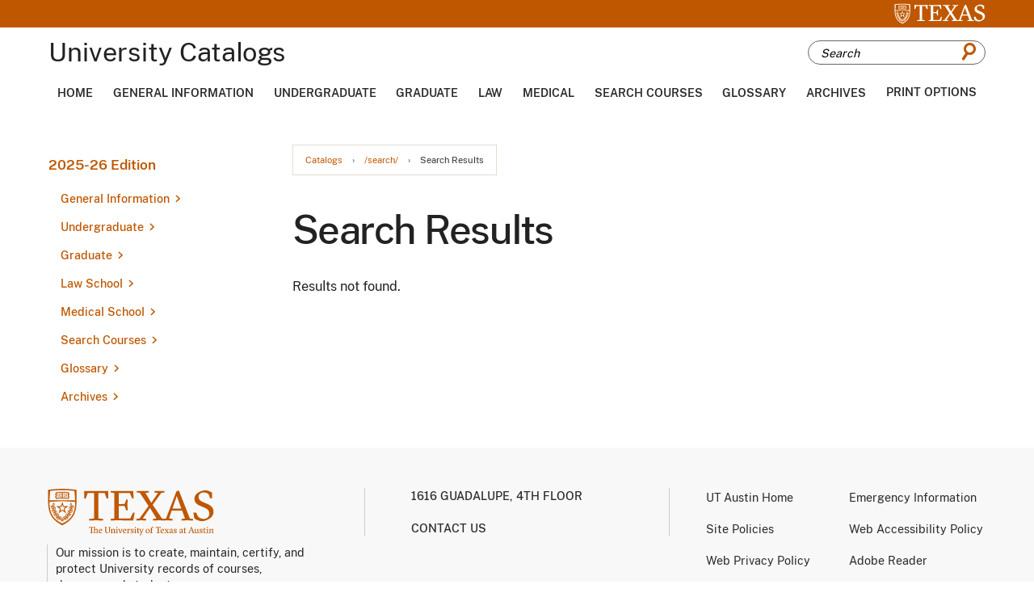

--- FILE ---
content_type: text/html; charset=UTF-8
request_url: https://catalog.utexas.edu/search/?P=ALD%20329
body_size: 225933
content:
<!doctype html>
<html class="no-js" xml:lang="en" lang="en" dir="ltr">

<head>
<meta http-equiv="X-UA-Compatible" content="IE=Edge" />
<title>Search Results &lt; The University of Texas at Austin</title>
<meta http-equiv="Content-Type" content="text/html; charset=utf-8" />
<link rel="search" type="application/opensearchdescription+xml"
			href="/search/opensearch.xml" title="Catalog" />
<meta name="viewport" content="width=device-width, initial-scale=1.0, minimum-scale=1.0" />
<link href="/favicon.ico" rel="shortcut icon" />

<link rel="stylesheet" type="text/css" href="/css/reset.css" />
<link href="https://fonts.googleapis.com/css?family=Roboto:400,400i,500,500i,700,700i" rel="stylesheet">
<link rel="stylesheet" type="text/css" href="/fonts/font-awesome/font-awesome.min.css" />
<link rel="stylesheet" type="text/css" href="/css/courseleaf.css" />
<link rel="stylesheet" type="text/css" href="/js/lfjs.css" media="screen" />
<link rel="stylesheet" type="text/css" href="/css/screen.css?v=20230208" media="screen" />
<link rel="stylesheet" type="text/css" href="/css/print.css?v=011823" media="print" />
<link rel="stylesheet" type="text/css" href="/css/custom.css" media="screen" />

<script type="text/javascript" src="/js/jquery.js"></script>
<script type="text/javascript" src="/js/lfjs.js"></script>
<script type="text/javascript" src="/js/lfjs_any.js"></script>

<script type="text/javascript" src="/js/courseleaf.js"></script>
<script type="text/javascript" src="/js/custom.js"></script>



</head>



<body class="">




<nav aria-label="Skip content menu" class="accessible">
	<div class="accessible-menu">
		<ul>
			<li><a href="#contentarea" rel="section">Skip to Content</a></li>
			<li><a href="/azindex/">AZ Index</a></li>
			<li><a href="/">Catalog Home</a></li>
		</ul>
	</div>
</nav>

<section id="pre-header" aria-label="Pre Header">
	<div class="wrap">
		<a href="https://www.utexas.edu/">
			<img src="/images/logo-white.svg" alt="UTexas">
		</a>
	</div>
</section>

<header id="header">
   <div class="wrap">

	<div id="logo">
		<h1>University Catalogs</h1>
	</div>

	<button id="hamburger" aria-controls="drawer menu" data-toggle="#drawer-menu-wrapper" aria-expanded="false">
		<span class="sr-only">Toggle menu</span>
		<i class="fa fa-bars" aria-hidden="true"></i>
	</button>

	<div id="search-desktop" id="cat-search">
		<form action="/search/">
			<label for="cat-search-term-desktop" class="sr-only">Search catalog</label>
			<input class="search-field" type="text" name="search" id="cat-search-term-desktop" placeholder="Search" />
            <button class="search-button" type="submit">
				<span class="icon-search"></span>
               <span class="sr-only">Submit search</span>
            </button>
<!-- <input type="hidden" name="caturl" value="/search" /> -->
         </form>
      </div>
   </div>
</header>

<div id="navigation--desktop" aria-label="Secondary" aria-hidden="false">
	<div class="wrap">
		<ul id="main-nav">
			<li><a href="/">Home</a></li>
			<li><a href="/general-information">General Information</a></li>
			<li><a href="/undergraduate">Undergraduate</a></li>
			<li><a href="/graduate">Graduate</a></li>
			<li><a href="/law">Law</a></li>
			<li><a href="/medical">Medical</a></li>
			<li><a href="/course-search">Search Courses</a></li>
			<li><a href="https://registrar.utexas.edu/catalogs/glossary">Glossary</a></li>
			<li><a href="https://registrar.utexas.edu/catalogs/archive">Archives</a></li>
			<li><p aria-controls="print-dialog" onclick="showPrintDialog(); return false;">Print Options</p></li>
		</ul>
	</div>
</div>

<div id="drawer-menu-wrapper" aria-hidden="true">
	<div class="drawer-menu">
		<div id="search-mobile" id="cat-search">
			<form action="/search/">
				<label for="cat-search-term" class="sr-only">Search catalog</label>
				<input class="search-field" type="text" name="search" id="cat-search-term" placeholder="Search" />
				<button class="search-button" type="submit">
					<span class="icon-search"></span>
					<span class="sr-only">Submit search</span>
				</button>
			</form>
		</div>

		<nav id="navigation-mobile" aria-label="Secondary" aria-hidden="false">
			<ul id="main-nav" class="clearfix">
				<li><a href="/">Home</a></li>
				<li><a href="/general-information">General Information</a></li>
				<li><a href="/undergraduate">Undergraduate</a></li>
				<li><a href="/graduate">Graduate</a></li>
				<li><a href="/law">Law</a></li>
				<li><a href="/medical">Medical</a></li>
				<li><a href="/course-search">Search Courses</a></li>
				<li><a href="https://registrar.utexas.edu/catalogs/glossary">Glossary</a></li>
				<li><a href="https://registrar.utexas.edu/catalogs/archive">Archives</a></li>
				<li><p aria-controls="print-dialog" onclick="showPrintDialog(); return false;">Print Options</p></li>
			</ul>
		</nav>
	</div>
</div>

<!--end content-container -->
<div id="content-container">
	<div class="wrap">

		<!-- start col-nav -->
		<aside id="col-nav">
			<button id="sidebar-toggle" aria-expanded="false" data-toggle="#sidebar">
				<i class="fa fa-bars" aria-hidden="true"></i>
				<span>2025-26 Edition</span>
			</button>

			<aside id="sidebar">
				<div class="sidebar-item">
					<h2 id="edition" class="sidebar-header">
						<a href="/">2025-26 Edition</a>
					</h2>

					<!-- start cl-menu -->
					<nav id="cl-menu" class="togglenav">

<ul class="nav levelzero" id="/">
<li class="isparent"><a href="/general-information/">General Information</a>
	<ul class="nav levelone" id="/general-information/">
	<li class="isparent"><a href="/general-information/introduction/">Introduction</a>
		<ul class="nav leveltwo" id="/general-information/introduction/">
		<li><a href="/general-information/introduction/officers-of-administration/">Officers of Administration</a></li>
		<li><a href="/general-information/introduction/board-of-regents/">Board of Regents</a></li>
		<li><a href="/general-information/introduction/academic-calendar/">Academic Calendar</a></li>
		</ul>
</li>
	<li class="isparent"><a href="/general-information/the-university/">The University</a>
		<ul class="nav leveltwo" id="/general-information/the-university/">
		<li><a href="/general-information/the-university/organization-of-the-universitys-academic-units/">Organization of the University's Academic Units</a></li>
		<li><a href="/general-information/the-university/historical-sketch/">Historical Sketch</a></li>
		<li><a href="/general-information/the-university/government/">Government</a></li>
		<li><a href="/general-information/the-university/buildings-and-grounds/">Buildings and Grounds</a></li>
		</ul>
</li>
	<li class="isparent"><a href="/general-information/admission/">Admission</a>
		<ul class="nav leveltwo" id="/general-information/admission/">
		<li><a href="/general-information/admission/undergraduate-admission/">Undergraduate Admission</a></li>
		<li><a href="/general-information/admission/graduate-admission/">Graduate Admission</a></li>
		<li><a href="/general-information/admission/law-school-admission/">Law School Admission</a></li>
		<li><a href="/general-information/admission/residency-regulations/">Residency Regulations</a></li>
		</ul>
</li>
	<li class="isparent"><a href="/general-information/registration-tuition-and-fees/">Registration, Tuition, and Fees</a>
		<ul class="nav leveltwo" id="/general-information/registration-tuition-and-fees/">
		<li><a href="/general-information/registration-tuition-and-fees/texas-success-initiative/">Texas Success Initiative</a></li>
		<li><a href="/general-information/registration-tuition-and-fees/concurrent-enrollment/">Concurrent Enrollment</a></li>
		<li><a href="/general-information/registration-tuition-and-fees/continuous-registration-of-graduate-students/">Continuous Registration of Graduate Students</a></li>
		<li><a href="/general-information/registration-tuition-and-fees/leave-of-absence-for-graduate-students/">Leave of Absence for Graduate Students</a></li>
		<li><a href="/general-information/registration-tuition-and-fees/registration-in-the-graduate-school-following-graduation/">Registration in the Graduate School Following Graduation</a></li>
		<li><a href="/general-information/registration-tuition-and-fees/in-absentia-registration/">In Absentia Registration</a></li>
		<li><a href="/general-information/registration-tuition-and-fees/transfer-from-one-division-to-another-within-the-university/">Transfer from One Division to Another Within the University</a></li>
		<li><a href="/general-information/registration-tuition-and-fees/auditing-a-course/">Auditing a Course</a></li>
		<li class="isparent"><a href="/general-information/registration-tuition-and-fees/tuition-and-fees/">Tuition and Fees</a>
			<ul class="nav levelthree" id="/general-information/registration-tuition-and-fees/tuition-and-fees/">
			<li><a href="/general-information/registration-tuition-and-fees/tuition-and-fees/returned-checks/">Returned Checks</a></li>
			<li><a href="/general-information/registration-tuition-and-fees/tuition-and-fees/payment-plans/">Payment Plans</a></li>
			<li><a href="/general-information/registration-tuition-and-fees/tuition-and-fees/admission-application-processing-fees/">Admission Application Processing Fees</a></li>
			<li><a href="/general-information/registration-tuition-and-fees/tuition-and-fees/tuition/">Tuition</a></li>
			<li><a href="/general-information/registration-tuition-and-fees/tuition-and-fees/nonresident-tuition-for-resident-students/">Nonresident Tuition for Resident Students</a></li>
			<li><a href="/general-information/registration-tuition-and-fees/tuition-and-fees/tables-tuition-for-fall-and-spring/">Tables: Tuition for Fall and Spring</a></li>
			<li><a href="/general-information/registration-tuition-and-fees/tuition-and-fees/additional-fees/">Additional Fees</a></li>
			<li><a href="/general-information/registration-tuition-and-fees/tuition-and-fees/tuition-exemptions/">Tuition Exemptions</a></li>
			<li><a href="/general-information/registration-tuition-and-fees/tuition-and-fees/tuition-waivers/">Tuition Waivers</a></li>
			<li><a href="/general-information/registration-tuition-and-fees/tuition-and-fees/third-party-billing/">Third-&#8203;Party Billing</a></li>
			<li><a href="/general-information/registration-tuition-and-fees/tuition-and-fees/tuition-adjustments/">Tuition Adjustments</a></li>
			<li><a href="/general-information/registration-tuition-and-fees/tuition-and-fees/short-term-loans/">Short-&#8203;Term Loans</a></li>
			<li><a href="/general-information/registration-tuition-and-fees/tuition-and-fees/payment-of-fees-for-students-with-disabilities/">Payment of Fees for Students with Disabilities</a></li>
			<li><a href="/general-information/registration-tuition-and-fees/tuition-and-fees/optional-fees/">Optional Fees</a></li>
			<li><a href="/general-information/registration-tuition-and-fees/tuition-and-fees/student-insurance/">Student Insurance</a></li>
			<li><a href="/general-information/registration-tuition-and-fees/tuition-and-fees/identification-cards/">Identification Cards</a></li>
			<li><a href="/general-information/registration-tuition-and-fees/tuition-and-fees/fees-for-nonstudents/">Fees for Nonstudents</a></li>
			</ul>
</li>
		</ul>
</li>
	<li class="isparent"><a href="/general-information/academic-policies-and-procedures/">Academic Policies and Procedures</a>
		<ul class="nav leveltwo" id="/general-information/academic-policies-and-procedures/">
		<li><a href="/general-information/academic-policies-and-procedures/credit-value-and-course-numbers/">Credit Value and Course Numbers</a></li>
		<li><a href="/general-information/academic-policies-and-procedures/classification-of-students/">Classification of Students</a></li>
		<li><a href="/general-information/academic-policies-and-procedures/core-curriculum/">Core Curriculum</a></li>
		<li><a href="/general-information/academic-policies-and-procedures/the-texas-success-initiative/">The Texas Success Initiative</a></li>
		<li><a href="/general-information/academic-policies-and-procedures/quantity-of-work-rule/">Enrollment Status (QoW Rule)</a></li>
		<li><a href="/general-information/academic-policies-and-procedures/evaluation/">Evaluation</a></li>
		<li><a href="/general-information/academic-policies-and-procedures/computation-of-the-grade-point-average/">Computation of the Grade Point Average</a></li>
		<li><a href="/general-information/academic-policies-and-procedures/correspondence-work-by-resident-students/">Self-&#8203;Paced Distance Education Coursework by Resident Students</a></li>
		<li><a href="/general-information/academic-policies-and-procedures/testing-and-evaluation-services/">Testing and Evaluation Services</a></li>
		<li><a href="/general-information/academic-policies-and-procedures/adding-and-dropping-classes/">Adding and Dropping Classes</a></li>
		<li><a href="/general-information/academic-policies-and-procedures/changing-pass-fail-registration/">Changing Pass/&#8203;Fail Registration</a></li>
		<li><a href="/general-information/academic-policies-and-procedures/withdrawal/">Withdrawal</a></li>
		<li><a href="/general-information/academic-policies-and-procedures/attendance/">Attendance</a></li>
		<li><a href="/general-information/academic-policies-and-procedures/class-syllabi/">Class Syllabi</a></li>
		<li><a href="/general-information/academic-policies-and-procedures/examinations/">Examinations</a></li>
		<li><a href="/general-information/academic-policies-and-procedures/searches/">Searches</a></li>
		<li><a href="/general-information/academic-policies-and-procedures/availability-of-coursework-to-students/">Availability of Coursework to Students</a></li>
		<li><a href="/general-information/academic-policies-and-procedures/scholastic-probation-and-dismissal/">Academic Warning and Dismissal</a></li>
		<li><a href="/general-information/academic-policies-and-procedures/honors/">Honors</a></li>
		<li><a href="/general-information/academic-policies-and-procedures/teacher-certification/">Teacher Certification</a></li>
		<li><a href="/general-information/academic-policies-and-procedures/diplomas/">Diplomas</a></li>
		<li><a href="/general-information/academic-policies-and-procedures/personal-record-information/">Personal Record Information</a></li>
		<li><a href="/general-information/academic-policies-and-procedures/summons-to-administrative-offices/">Summons to Administrative Offices</a></li>
		</ul>
</li>
	<li class="isparent"><a href="/general-information/student-services/">Student Services</a>
		<ul class="nav leveltwo" id="/general-information/student-services/">
		<li><a href="/general-information/student-services/office-of-the-dean-of-students/">Office of the Dean of Students</a></li>
		<li><a href="/general-information/student-services/recreational-sports/">Recreational Sports</a></li>
		<li><a href="/general-information/student-services/university-housing-and-dining/">University Housing and Dining</a></li>
		<li><a href="/general-information/student-services/financial-aid/">Scholarships and Financial Aid</a></li>
		<li><a href="/general-information/student-services/new-student-services/">Longhorn Orientation</a></li>
		<li><a href="/general-information/student-services/one-stop/">Texas One Stop for Enrollment Services</a></li>
		<li><a href="/general-information/student-services/university-health-services/">University Health Services</a></li>
		<li><a href="/general-information/student-services/counseling-and-mental-health-center/">Counseling and Mental Health Center</a></li>
		<li><a href="/general-information/student-services/longhorn-wellness-center/">Longhorn Wellness Center</a></li>
		<li><a href="/general-information/student-services/learning-center/">Sanger Learning Center</a></li>
		<li class="isparent"><a href="/general-information/student-services/advising-and-career-counseling/">Advising and Career Counseling</a>
			<ul class="nav levelthree" id="/general-information/student-services/advising-and-career-counseling/">
			<li><a href="/general-information/student-services/advising-and-career-counseling/texas-career-engagement/">Career Success</a></li>
			<li><a href="/general-information/student-services/advising-and-career-counseling/vick-center/">Vick Advising Excellence Center</a></li>
			</ul>
</li>
		<li><a href="/general-information/student-services/the-university-unions/">University Unions</a></li>
		<li><a href="/general-information/student-services/international-office/">Texas Global</a></li>
		<li><a href="/general-information/student-services/student-government/">Student Government</a></li>
		<li><a href="/general-information/student-services/senate-of-college-councils/">Senate of College Councils</a></li>
		<li><a href="/general-information/student-services/graduate-student-assembly/">Graduate Student Assembly</a></li>
		<li><a href="/general-information/student-services/student-media/">Student Media</a></li>
		<li><a href="/general-information/student-services/office-of-the-ombudsman/">Office of the University Ombuds for Students</a></li>
		<li><a href="/general-information/student-services/student-grievance-procedures/">Student Grievance Procedures</a></li>
		<li><a href="/general-information/student-services/discipline/">Discipline</a></li>
		<li><a href="/general-information/student-services/religious-organizations/">Religious Organizations</a></li>
		<li><a href="/general-information/student-services/shuttle-bus-service/">Shuttle Bus Service</a></li>
		<li><a href="/general-information/student-services/student-parking/">Student Parking</a></li>
		<li><a href="/general-information/student-services/the-texas-exes/">The Texas Exes</a></li>
		</ul>
</li>
	<li class="isparent"><a href="/general-information/libraries-and-other-academic-resources/">Libraries and Other Academic Resources</a>
		<ul class="nav leveltwo" id="/general-information/libraries-and-other-academic-resources/">
		<li><a href="/general-information/libraries-and-other-academic-resources/the-university-of-texas-libraries/">The University of Texas Libraries</a></li>
		<li><a href="/general-information/libraries-and-other-academic-resources/blanton-museum-of-art/">Blanton Museum of Art</a></li>
		<li><a href="/general-information/libraries-and-other-academic-resources/computing-resources/">Computing Resources</a></li>
		<li><a href="/general-information/libraries-and-other-academic-resources/dolph-briscoe-center-for-american-history/">Dolph Briscoe Center for American History</a></li>
		<li><a href="/general-information/libraries-and-other-academic-resources/harry-ransom-humanities-research-center/">Harry Ransom Center</a></li>
		<li><a href="/general-information/libraries-and-other-academic-resources/hogg-foundation-for-mental-health/">Hogg Foundation for Mental Health</a></li>
		<li><a href="/general-information/libraries-and-other-academic-resources/kut-radio/">KUT and KUTX Public Media</a></li>
		<li><a href="/general-information/libraries-and-other-academic-resources/marine-science-institute/">Marine Science Institute</a></li>
		<li><a href="/general-information/libraries-and-other-academic-resources/mcdonald-obervatory/">McDonald Obervatory</a></li>
		<li><a href="/general-information/libraries-and-other-academic-resources/other-libraries-in-austin/">Other Libraries in Austin</a></li>
		<li><a href="/general-information/libraries-and-other-academic-resources/legal-research-tarlton-law-library/">Tarlton Law Library/&#8203;The Joseph D. Jamail Center for Legal Research</a></li>
		<li><a href="/general-information/libraries-and-other-academic-resources/institute-of-latin-american-studies/">The Teresa Lozano Long Institute of Latin American Studies</a></li>
		<li><a href="/general-information/libraries-and-other-academic-resources/texas-memorial-museum/">Texas Science &amp;&#8203; Natural History Museum</a></li>
		<li><a href="/general-information/libraries-and-other-academic-resources/university-of-texas-press/">University of Texas Press</a></li>
		</ul>
</li>
	<li class="isparent"><a href="/general-information/appendices/">Appendices</a>
		<ul class="nav leveltwo" id="/general-information/appendices/">
		<li><a href="/general-information/appendices/appendix-a/">Appendix A: Emergency Notification Policy</a></li>
		<li><a href="/general-information/appendices/appendix-b/">Appendix B: Official Extracurricular Student Activities</a></li>
		<li class="isparent"><a href="/general-information/appendices/appendix-c/">Appendix C: Institutional Rules on Student Services and Activities</a>
			<ul class="nav levelthree" id="/general-information/appendices/appendix-c/">
			<li><a href="/general-information/appendices/appendix-c/student-orientation/">1. Student Orientation</a></li>
			<li><a href="/general-information/appendices/appendix-c/the-office-of-admissions-and-the-office-of-the-registrar/">2. The Office of Admissions and the Office of the Registrar</a></li>
			<li><a href="/general-information/appendices/appendix-c/student-financial-services/">3. Financial Aid</a></li>
			<li><a href="/general-information/appendices/appendix-c/university-health-services/">4. University Health Services</a></li>
			<li><a href="/general-information/appendices/appendix-c/university-owned-residences/">5. University-&#8203;Owned Residences</a></li>
			<li><a href="/general-information/appendices/appendix-c/student-organizations/">6. Student Organizations</a></li>
			<li><a href="/general-information/appendices/appendix-c/the-department-of-recreational-sports/">7. The Department of Recreational Sports</a></li>
			<li><a href="/general-information/appendices/appendix-c/the-university-unions/">8. The University Unions</a></li>
			<li><a href="/general-information/appendices/appendix-c/educational-records/">9. Educational Records</a></li>
			<li><a href="/general-information/appendices/appendix-c/use-of-university-property-rooms-and-spaces/">10. Use of University Property, Rooms, and Spaces</a></li>
			<li><a href="/general-information/appendices/appendix-c/student-conduct-and-academic-integrity/">11. Student Conduct and Academic Integrity</a></li>
			<li><a href="/general-information/appendices/appendix-c/counseling-and-mental-health-center/">12. Counseling and Mental Health Center</a></li>
			<li><a href="/general-information/appendices/appendix-c/speech-expression-and-assembly/">13. Speech, Expression, and Assembly</a></li>
			<li><a href="/general-information/appendices/appendix-c/prohibition-of-hazing/">14. Prohibition of Hazing</a></li>
			</ul>
</li>
		<li><a href="/general-information/appendices/appendix-d/">Appendix D: Policy on Sex Discrimination, Sexual Harassment, Sexual Assault, Sexual Misconduct, Interpersonal Violence, and Stalking</a></li>
		<li><a href="/general-information/appendices/appendix-e/">Appendix E: Policy on Sexual Misconduct</a></li>
		<li><a href="/general-information/appendices/appendix-f/">Appendix F: Policy on Consensual Relationships</a></li>
		<li><a href="/general-information/appendices/appendix-g/">Appendix G: Policy on AIDS and HIV Infection</a></li>
		<li><a href="/general-information/appendices/appendix-h/">Appendix H: Prohibition of Sexual Assault</a></li>
		<li><a href="/general-information/appendices/appendix-i/">Appendix I: Nondiscrimination Policy</a></li>
		<li><a href="/general-information/appendices/appendix-j/">Appendix J: Prohibition of Campus Violence</a></li>
		<li><a href="/general-information/appendices/appendix-k/">Appendix K: Student Travel Policy for University-&#8203;Organized or Sponsored Events</a></li>
		<li><a href="/general-information/appendices/appendix-l/">Appendix L: Student Travel Policy for Registered Student Organizations</a></li>
		<li><a href="/general-information/appendices/appendix-m/">Appendix M: Use of E-&#8203;mail for Official Correspondence to Students</a></li>
		<li><a href="/general-information/appendices/appendix-n/">Appendix N: Student Travel Policy for International Locations</a></li>
		<li><a href="/general-information/appendices/appendix-o/">Appendix O: Preventing Discrimination Against Pregnant &amp;&#8203; Parenting Students</a></li>
		<li><a href="/general-information/appendices/statistical-summaries/">Statistical Summaries</a></li>
		<li><a href="/general-information/appendices/texas-common-course-numbering-system/">Texas Common Course Numbering System</a></li>
		</ul>
</li>
	<li class="isparent"><a href="/general-information/coursesatoz/">Courses</a>
		<ul class="nav leveltwo" id="/general-information/coursesatoz/">
		<li><a href="/general-information/coursesatoz/a-i/">A I -&#8203; Artificial Intelligence </a></li>
		<li><a href="/general-information/coursesatoz/aar/">AAR -&#8203; Applied Archaeology</a></li>
		<li><a href="/general-information/coursesatoz/aas/">AAS -&#8203; Asian American Studies</a></li>
		<li><a href="/general-information/coursesatoz/acc/">ACC -&#8203; Accounting</a></li>
		<li><a href="/general-information/coursesatoz/acf/">ACF -&#8203; Actuarial Foundations</a></li>
		<li><a href="/general-information/coursesatoz/adv/">ADV -&#8203; Advertising</a></li>
		<li><a href="/general-information/coursesatoz/aed/">AED -&#8203; Art Education </a></li>
		<li><a href="/general-information/coursesatoz/aet/">AET -&#8203; Arts and Entertainment Technologies</a></li>
		<li><a href="/general-information/coursesatoz/afr/">AFR -&#8203; African and African Diaspora Studies</a></li>
		<li><a href="/general-information/coursesatoz/afs/">AFS -&#8203; Air Force Science</a></li>
		<li><a href="/general-information/coursesatoz/ahc/">AHC -&#8203; Ancient History and Classical Civilization </a></li>
		<li><a href="/general-information/coursesatoz/ams/">AMS -&#8203; American Studies </a></li>
		<li><a href="/general-information/coursesatoz/ans/">ANS -&#8203; Asian Studies</a></li>
		<li><a href="/general-information/coursesatoz/ant/">ANT -&#8203; Anthropology </a></li>
		<li><a href="/general-information/coursesatoz/ara/">ARA -&#8203; Arabic</a></li>
		<li><a href="/general-information/coursesatoz/arc/">ARC -&#8203; Architecture </a></li>
		<li><a href="/general-information/coursesatoz/are/">ARE -&#8203; Architectural Engineering</a></li>
		<li><a href="/general-information/coursesatoz/arh/">ARH -&#8203; Art History </a></li>
		<li><a href="/general-information/coursesatoz/ari/">ARI -&#8203; Architectural Interior Design </a></li>
		<li><a href="/general-information/coursesatoz/art/">ART -&#8203; Studio Art</a></li>
		<li><a href="/general-information/coursesatoz/ase/">ASE -&#8203; Aerospace Engineering</a></li>
		<li><a href="/general-information/coursesatoz/asl/">ASL -&#8203; American Sign Language</a></li>
		<li><a href="/general-information/coursesatoz/ast/">AST -&#8203; Astronomy</a></li>
		<li><a href="/general-information/coursesatoz/aud/">AUD -&#8203; Audiology</a></li>
		<li><a href="/general-information/coursesatoz/b-a/">B A -&#8203; Business Administration</a></li>
		<li><a href="/general-information/coursesatoz/bah/">BAH -&#8203; Business Administration Honors</a></li>
		<li><a href="/general-information/coursesatoz/bax/">BAX -&#8203; Business Analytics </a></li>
		<li><a href="/general-information/coursesatoz/bch/">BCH -&#8203; Biochemistry</a></li>
		<li><a href="/general-information/coursesatoz/bdp/">BDP -&#8203; Bridging Disciplines</a></li>
		<li><a href="/general-information/coursesatoz/ben/">BEN -&#8203; Bengali</a></li>
		<li><a href="/general-information/coursesatoz/bgs/">BGS -&#8203; Business, Government, and Society</a></li>
		<li><a href="/general-information/coursesatoz/bio/">BIO -&#8203; Biology</a></li>
		<li><a href="/general-information/coursesatoz/bme/">BME -&#8203; Biomedical Engineering </a></li>
		<li><a href="/general-information/coursesatoz/c-c/">C C -&#8203; Classical Civilization</a></li>
		<li><a href="/general-information/coursesatoz/c-e/">C E -&#8203; Civil Engineering</a></li>
		<li><a href="/general-information/coursesatoz/c-l/">C L -&#8203; Comparative Literature </a></li>
		<li><a href="/general-information/coursesatoz/c-s/">C S -&#8203; Computer Science</a></li>
		<li><a href="/general-information/coursesatoz/cdi/">CDI -&#8203; Critical Disability Studies</a></li>
		<li><a href="/general-information/coursesatoz/cgs/">CGS -&#8203; Cognitive Science</a></li>
		<li><a href="/general-information/coursesatoz/ch/">CH -&#8203; Chemistry </a></li>
		<li><a href="/general-information/coursesatoz/che/">CHE -&#8203; Chemical Engineering</a></li>
		<li><a href="/general-information/coursesatoz/chi/">CHI -&#8203; Chinese</a></li>
		<li><a href="/general-information/coursesatoz/civ/">CIV -&#8203; Civics</a></li>
		<li><a href="/general-information/coursesatoz/cld/">CLD -&#8203; Communication and Leadership</a></li>
		<li><a href="/general-information/coursesatoz/cms/">CMS -&#8203; Communication Studies</a></li>
		<li><a href="/general-information/coursesatoz/coe/">COE -&#8203; Computational Engineering</a></li>
		<li><a href="/general-information/coursesatoz/com/">COM -&#8203; Communication</a></li>
		<li><a href="/general-information/coursesatoz/con/">CON -&#8203; Conducting</a></li>
		<li><a href="/general-information/coursesatoz/crp/">CRP -&#8203; Community and Regional Planning</a></li>
		<li><a href="/general-information/coursesatoz/crw/">CRW -&#8203; Creative Writing</a></li>
		<li><a href="/general-information/coursesatoz/cse/">CSE -&#8203; Computational Science, Engineering, and Mathematics</a></li>
		<li><a href="/general-information/coursesatoz/cti/">CTI -&#8203; Core Texts and Ideas</a></li>
		<li><a href="/general-information/coursesatoz/cz/">CZ -&#8203; Czech</a></li>
		<li><a href="/general-information/coursesatoz/d-s/">D S -&#8203; Decision Science</a></li>
		<li><a href="/general-information/coursesatoz/dan/">DAN -&#8203; Danish</a></li>
		<li><a href="/general-information/coursesatoz/dch/">DCH -&#8203; Dutch</a></li>
		<li><a href="/general-information/coursesatoz/des/">DES -&#8203; Design</a></li>
		<li><a href="/general-information/coursesatoz/dev/">DEV -&#8203; Developmental Studies</a></li>
		<li><a href="/general-information/coursesatoz/dsc/">DSC -&#8203; Data Science</a></li>
		<li><a href="/general-information/coursesatoz/e/">E -&#8203; English</a></li>
		<li><a href="/general-information/coursesatoz/e-m/">E M -&#8203; Engineering Mechanics</a></li>
		<li><a href="/general-information/coursesatoz/e-s/">E S -&#8203; Engineering Studies</a></li>
		<li><a href="/general-information/coursesatoz/ece/">ECE -&#8203; Electrical and Computer Engineering</a></li>
		<li><a href="/general-information/coursesatoz/eco/">ECO -&#8203; Economics</a></li>
		<li><a href="/general-information/coursesatoz/edc/">EDC -&#8203; Curriculum and Instruction</a></li>
		<li><a href="/general-information/coursesatoz/edp/">EDP -&#8203; Educational Psychology</a></li>
		<li><a href="/general-information/coursesatoz/edu/">EDU -&#8203; Education</a></li>
		<li><a href="/general-information/coursesatoz/eeb/">EEB -&#8203; Ecology, Evolution and Behavior</a></li>
		<li><a href="/general-information/coursesatoz/eee/">EEE -&#8203; Earth Energy Engineering</a></li>
		<li><a href="/general-information/coursesatoz/eer/">EER -&#8203; Energy and Earth Resources</a></li>
		<li><a href="/general-information/coursesatoz/elp/">ELP -&#8203; Educational Leadership and Policy</a></li>
		<li><a href="/general-information/coursesatoz/ema/">EMA -&#8203; Energy Management</a></li>
		<li><a href="/general-information/coursesatoz/enm/">ENM -&#8203; Engineering Management</a></li>
		<li><a href="/general-information/coursesatoz/ens/">ENS -&#8203; Ensemble</a></li>
		<li><a href="/general-information/coursesatoz/esl/">ESL -&#8203; English as a Second Language</a></li>
		<li><a href="/general-information/coursesatoz/eus/">EUS -&#8203; European Studies</a></li>
		<li><a href="/general-information/coursesatoz/eve/">EVE -&#8203; Environmental Engineering</a></li>
		<li><a href="/general-information/coursesatoz/evs/">EVS -&#8203; Environmental Science</a></li>
		<li><a href="/general-information/coursesatoz/f-a/">F A -&#8203; Fine Arts</a></li>
		<li><a href="/general-information/coursesatoz/f-c/">F C -&#8203; French Civilization</a></li>
		<li><a href="/general-information/coursesatoz/fin/">FIN -&#8203; Finance</a></li>
		<li><a href="/general-information/coursesatoz/fr/">FR -&#8203; French</a></li>
		<li><a href="/general-information/coursesatoz/g-e/">G E -&#8203; General Engineering</a></li>
		<li><a href="/general-information/coursesatoz/geo/">GEO -&#8203; Geological Sciences</a></li>
		<li><a href="/general-information/coursesatoz/ger/">GER -&#8203; German</a></li>
		<li><a href="/general-information/coursesatoz/gk/">GK -&#8203; Greek</a></li>
		<li><a href="/general-information/coursesatoz/gov/">GOV -&#8203; Government</a></li>
		<li><a href="/general-information/coursesatoz/grg/">GRG -&#8203; Geography</a></li>
		<li><a href="/general-information/coursesatoz/grs/">GRS -&#8203; Graduate School</a></li>
		<li><a href="/general-information/coursesatoz/gsd/">GSD -&#8203; German, Scandinavian, and Dutch Studies</a></li>
		<li><a href="/general-information/coursesatoz/h-e/">H E -&#8203; Human Ecology</a></li>
		<li><a href="/general-information/coursesatoz/h-s/">H S -&#8203; Health and Society</a></li>
		<li><a href="/general-information/coursesatoz/hct/">HCT -&#8203; Health Care Transformation</a></li>
		<li><a href="/general-information/coursesatoz/hdf/">HDF -&#8203; Human Development and Family Sciences</a></li>
		<li><a href="/general-information/coursesatoz/hdo/">HDO -&#8203; Human Dimensions of Organizations</a></li>
		<li><a href="/general-information/coursesatoz/heb/">HEB -&#8203; Hebrew</a></li>
		<li><a href="/general-information/coursesatoz/hed/">HED -&#8203; Health Education</a></li>
		<li><a href="/general-information/coursesatoz/hhm/">HHM -&#8203; Humanities, Health, and Medicine</a></li>
		<li><a href="/general-information/coursesatoz/hin/">HIN -&#8203; Hindi</a></li>
		<li><a href="/general-information/coursesatoz/his/">HIS -&#8203; History</a></li>
		<li><a href="/general-information/coursesatoz/hmn/">HMN -&#8203; Humanities</a></li>
		<li><a href="/general-information/coursesatoz/i/">I -&#8203; Informatics</a></li>
		<li><a href="/general-information/coursesatoz/i-b/">I B -&#8203; International Business</a></li>
		<li><a href="/general-information/coursesatoz/ila/">ILA -&#8203; Iberian and Latin American Languages and Cultures</a></li>
		<li><a href="/general-information/coursesatoz/inb/">INB -&#8203; Integrative Biology</a></li>
		<li><a href="/general-information/coursesatoz/inf/">INF -&#8203; Information Studies</a></li>
		<li><a href="/general-information/coursesatoz/irg/">IRG -&#8203; International Relations and Global Studies</a></li>
		<li><a href="/general-information/coursesatoz/isp/">ISP -&#8203; Information Security and Privacy</a></li>
		<li><a href="/general-information/coursesatoz/itc/">ITC -&#8203; Italian Civilization</a></li>
		<li><a href="/general-information/coursesatoz/itd/">ITD -&#8203; Integrated Design</a></li>
		<li><a href="/general-information/coursesatoz/itl/">ITL -&#8203; Italian</a></li>
		<li><a href="/general-information/coursesatoz/j/">J -&#8203; Journalism</a></li>
		<li><a href="/general-information/coursesatoz/j-s/">J S -&#8203; Jewish Studies</a></li>
		<li><a href="/general-information/coursesatoz/jpn/">JPN -&#8203; Japanese</a></li>
		<li><a href="/general-information/coursesatoz/kin/">KIN -&#8203; Kinesiology</a></li>
		<li><a href="/general-information/coursesatoz/kor/">KOR -&#8203; Korean</a></li>
		<li><a href="/general-information/coursesatoz/l-a/">L A -&#8203; Liberal Arts</a></li>
		<li><a href="/general-information/coursesatoz/lah/">LAH -&#8203; Liberal Arts Honors</a></li>
		<li><a href="/general-information/coursesatoz/lal/">LAL -&#8203; Indigenous Languages of Latin America</a></li>
		<li><a href="/general-information/coursesatoz/lar/">LAR -&#8203; Landscape Architecture</a></li>
		<li><a href="/general-information/coursesatoz/las/">LAS -&#8203; Latin American Studies</a></li>
		<li><a href="/general-information/coursesatoz/lat/">LAT -&#8203; Latin</a></li>
		<li><a href="/general-information/coursesatoz/leb/">LEB -&#8203; Legal Environment of Business</a></li>
		<li><a href="/general-information/coursesatoz/lin/">LIN -&#8203; Linguistics</a></li>
		<li><a href="/general-information/coursesatoz/ltc/">LTC -&#8203; Language Teaching and Coordination</a></li>
		<li><a href="/general-information/coursesatoz/m/">M -&#8203; Mathematics</a></li>
		<li><a href="/general-information/coursesatoz/m-e/">M E -&#8203; Mechanical Engineering</a></li>
		<li><a href="/general-information/coursesatoz/m-s/">M S -&#8203; Military Science</a></li>
		<li><a href="/general-information/coursesatoz/mal/">MAL -&#8203; Malayalam</a></li>
		<li><a href="/general-information/coursesatoz/man/">MAN -&#8203; Management</a></li>
		<li><a href="/general-information/coursesatoz/mas/">MAS -&#8203; Mexican American Studies</a></li>
		<li><a href="/general-information/coursesatoz/mbs/">MBS -&#8203; Molecular Biosciences</a></li>
		<li><a href="/general-information/coursesatoz/mdv/">MDV -&#8203; Medieval Studies</a></li>
		<li><a href="/general-information/coursesatoz/mel/">MEL -&#8203; Middle Eastern Languages and Cultures</a></li>
		<li><a href="/general-information/coursesatoz/mes/">MES -&#8203; Middle Eastern Studies</a></li>
		<li><a href="/general-information/coursesatoz/mfg/">MFG -&#8203; Manufacturing Systems Engineering</a></li>
		<li><a href="/general-information/coursesatoz/mic/">MIC -&#8203; Microbiology</a></li>
		<li><a href="/general-information/coursesatoz/mis/">MIS -&#8203; Management Information Systems</a></li>
		<li><a href="/general-information/coursesatoz/mkt/">MKT -&#8203; Marketing</a></li>
		<li><a href="/general-information/coursesatoz/mls/">MLS -&#8203; Medical Laboratory Science</a></li>
		<li><a href="/general-information/coursesatoz/mns/">MNS -&#8203; Marine Science</a></li>
		<li><a href="/general-information/coursesatoz/mol/">MOL -&#8203; Molecular Biology</a></li>
		<li><a href="/general-information/coursesatoz/mse/">MSE -&#8203; Materials Science and Engineering</a></li>
		<li><a href="/general-information/coursesatoz/mus/">MUS -&#8203; Music</a></li>
		<li><a href="/general-information/coursesatoz/n/">N -&#8203; Nursing</a></li>
		<li><a href="/general-information/coursesatoz/n-s/">N S -&#8203; Naval Science</a></li>
		<li><a href="/general-information/coursesatoz/neu/">NEU -&#8203; Neuroscience</a></li>
		<li><a href="/general-information/coursesatoz/nor/">NOR -&#8203; Norwegian</a></li>
		<li><a href="/general-information/coursesatoz/nrp/">NRP -&#8203; Nurse Professional</a></li>
		<li><a href="/general-information/coursesatoz/nsc/">NSC -&#8203; Natural Sciences</a></li>
		<li><a href="/general-information/coursesatoz/nsp/">NSP -&#8203; National Security Policy</a></li>
		<li><a href="/general-information/coursesatoz/ntr/">NTR -&#8203; Nutrition</a></li>
		<li><a href="/general-information/coursesatoz/o-m/">O M -&#8203; Operations Management</a></li>
		<li><a href="/general-information/coursesatoz/ori/">ORI -&#8203; Operations Research and Industrial Engineering</a></li>
		<li><a href="/general-information/coursesatoz/p-a/">P A -&#8203; Public Affairs</a></li>
		<li><a href="/general-information/coursesatoz/p-b/">P B -&#8203; Plant Biology</a></li>
		<li><a href="/general-information/coursesatoz/p-l/">P L -&#8203; Public Leadership</a></li>
		<li><a href="/general-information/coursesatoz/p-r/">P R -&#8203; Public Relations</a></li>
		<li><a href="/general-information/coursesatoz/p-s/">P S -&#8203; Physical Science</a></li>
		<li><a href="/general-information/coursesatoz/pbh/">PBH -&#8203; Public Health</a></li>
		<li><a href="/general-information/coursesatoz/ped/">PED -&#8203; Physical Education</a></li>
		<li><a href="/general-information/coursesatoz/pge/">PGE -&#8203; Petroleum and Geosystems Engineering</a></li>
		<li><a href="/general-information/coursesatoz/pgs/">PGS -&#8203; Pharmacy Graduate Studies</a></li>
		<li><a href="/general-information/coursesatoz/phl/">PHL -&#8203; Philosophy</a></li>
		<li><a href="/general-information/coursesatoz/phm/">PHM -&#8203; Pharmacy PharmD</a></li>
		<li><a href="/general-information/coursesatoz/phy/">PHY -&#8203; Physics</a></li>
		<li><a href="/general-information/coursesatoz/pol/">POL -&#8203; Polish</a></li>
		<li><a href="/general-information/coursesatoz/por/">POR -&#8203; Portuguese</a></li>
		<li><a href="/general-information/coursesatoz/ppe/">PPE -&#8203; Philosophy, Politics, and Economics</a></li>
		<li><a href="/general-information/coursesatoz/prc/">PRC -&#8203; Portuguese Civilization</a></li>
		<li><a href="/general-information/coursesatoz/prf/">PRF -&#8203; Performance</a></li>
		<li><a href="/general-information/coursesatoz/prs/">PRS -&#8203; Persian</a></li>
		<li><a href="/general-information/coursesatoz/psc/">PSC -&#8203; Prevention Science</a></li>
		<li><a href="/general-information/coursesatoz/psf/">PSF -&#8203; Public Safety</a></li>
		<li><a href="/general-information/coursesatoz/psy/">PSY -&#8203; Psychology</a></li>
		<li><a href="/general-information/coursesatoz/r-e/">R E -&#8203; Real Estate</a></li>
		<li><a href="/general-information/coursesatoz/r-m/">R M -&#8203; Risk Management</a></li>
		<li><a href="/general-information/coursesatoz/r-s/">R S -&#8203; Religious Studies</a></li>
		<li><a href="/general-information/coursesatoz/rbt/">RBT -&#8203; Robotics</a></li>
		<li><a href="/general-information/coursesatoz/ree/">REE -&#8203; Russian, East European, and Eurasian Studies</a></li>
		<li><a href="/general-information/coursesatoz/rhe/">RHE -&#8203; Rhetoric and Writing</a></li>
		<li><a href="/general-information/coursesatoz/rim/">RIM -&#8203; Race, Indigeneity, and Migration</a></li>
		<li><a href="/general-information/coursesatoz/rom/">ROM -&#8203; Romanian</a></li>
		<li><a href="/general-information/coursesatoz/rtf/">RTF -&#8203; Radio-&#8203;Television-&#8203;Film</a></li>
		<li><a href="/general-information/coursesatoz/rus/">RUS -&#8203; Russian</a></li>
		<li><a href="/general-information/coursesatoz/s-c/">S C -&#8203; Serbian/&#8203;Croatian</a></li>
		<li><a href="/general-information/coursesatoz/s-s/">S S -&#8203; Social Science</a></li>
		<li><a href="/general-information/coursesatoz/s-w/">S W -&#8203; Social Work</a></li>
		<li><a href="/general-information/coursesatoz/sal/">SAL -&#8203; South Asian Languages</a></li>
		<li><a href="/general-information/coursesatoz/san/">SAN -&#8203; Sanskrit</a></li>
		<li><a href="/general-information/coursesatoz/sci/">SCI -&#8203; Science</a></li>
		<li><a href="/general-information/coursesatoz/sds/">SDS -&#8203; Statistics and Data Sciences</a></li>
		<li><a href="/general-information/coursesatoz/sed/">SED -&#8203; Special Education</a></li>
		<li><a href="/general-information/coursesatoz/sel/">SEL -&#8203; Slavic and Eurasian Languages</a></li>
		<li><a href="/general-information/coursesatoz/slh/">SLH -&#8203; Speech, Language, and Hearing Sciences</a></li>
		<li><a href="/general-information/coursesatoz/soc/">SOC -&#8203; Sociology</a></li>
		<li><a href="/general-information/coursesatoz/spb/">SPB -&#8203; Sports Production and Broadcasting</a></li>
		<li><a href="/general-information/coursesatoz/spc/">SPC -&#8203; Spanish Civilization</a></li>
		<li><a href="/general-information/coursesatoz/spn/">SPN -&#8203; Spanish</a></li>
		<li><a href="/general-information/coursesatoz/sse/">SSE -&#8203; Semiconductor Science and Engineering</a></li>
		<li><a href="/general-information/coursesatoz/sta/">STA -&#8203; Statistics</a></li>
		<li><a href="/general-information/coursesatoz/stc/">STC -&#8203; Science and Technology Commercialization</a></li>
		<li><a href="/general-information/coursesatoz/stm/">STM -&#8203; Science, Technology, Engineering, and Mathematics Education</a></li>
		<li><a href="/general-information/coursesatoz/sus/">SUS -&#8203; Sustainability Studies</a></li>
		<li><a href="/general-information/coursesatoz/swa/">SWA -&#8203; Swahili</a></li>
		<li><a href="/general-information/coursesatoz/swe/">SWE -&#8203; Swedish</a></li>
		<li><a href="/general-information/coursesatoz/t-c/">T C -&#8203; Tutorial Course</a></li>
		<li><a href="/general-information/coursesatoz/t-d/">T D -&#8203; Theatre and Dance</a></li>
		<li><a href="/general-information/coursesatoz/tam/">TAM -&#8203; Tamil</a></li>
		<li><a href="/general-information/coursesatoz/tel/">TEL -&#8203; Telugu</a></li>
		<li><a href="/general-information/coursesatoz/tur/">TUR -&#8203; Turkish</a></li>
		<li><a href="/general-information/coursesatoz/txa/">TXA -&#8203; Textiles and Apparel</a></li>
		<li><a href="/general-information/coursesatoz/u-d/">U D -&#8203; Urban Design</a></li>
		<li><a href="/general-information/coursesatoz/ugs/">UGS -&#8203; Undergraduate Studies</a></li>
		<li><a href="/general-information/coursesatoz/ukr/">UKR -&#8203; Ukrainian</a></li>
		<li><a href="/general-information/coursesatoz/urb/">URB -&#8203; Urban Studies</a></li>
		<li><a href="/general-information/coursesatoz/urd/">URD -&#8203; Urdu</a></li>
		<li><a href="/general-information/coursesatoz/utl/">UTL -&#8203; UTeach-&#8203;Liberal Arts</a></li>
		<li><a href="/general-information/coursesatoz/uts/">UTS -&#8203; UTeach-&#8203;Natural Sciences</a></li>
		<li><a href="/general-information/coursesatoz/wgs/">WGS -&#8203; Women's and Gender Studies</a></li>
		<li><a href="/general-information/coursesatoz/wrt/">WRT -&#8203; Writing</a></li>
		<li><a href="/general-information/coursesatoz/yid/">YID -&#8203; Yiddish</a></li>
		<li><a href="/general-information/coursesatoz/yor/">YOR -&#8203; Yoruba</a></li>
		</ul>
</li>
	<li><a href="/general-information/azindex/">Index</a></li>
	</ul>
</li>
<li class="isparent"><a href="/undergraduate/">Undergraduate</a>
	<ul class="nav levelone" id="/undergraduate/">
	<li><a href="/undergraduate/addendum/">2025-&#8203;2026 Addendum</a></li>
	<li class="isparent"><a href="/undergraduate/introduction/">Introduction</a>
		<ul class="nav leveltwo" id="/undergraduate/introduction/">
		<li><a href="/undergraduate/introduction/officers-of-the-administration/">Officers of Administration</a></li>
		<li><a href="/undergraduate/introduction/board-of-regents/">Board of Regents</a></li>
		<li><a href="/undergraduate/introduction/directory-of-offices/">Directory of Offices</a></li>
		</ul>
</li>
	<li class="isparent"><a href="/undergraduate/the-university/">The University</a>
		<ul class="nav leveltwo" id="/undergraduate/the-university/">
		<li><a href="/undergraduate/the-university/organization-of-the-university/">Organization of the University</a></li>
		<li><a href="/undergraduate/the-university/undergraduate-degrees/">Undergraduate Degrees</a></li>
		<li><a href="/undergraduate/the-university/degree-programs/">Degree Programs</a></li>
		<li><a href="/undergraduate/the-university/general-education-requirements/">General Education Requirements</a></li>
		<li><a href="/undergraduate/the-university/simultaneous-majors/">Simultaneous Majors</a></li>
		<li><a href="/undergraduate/the-university/interdisciplinary-opportunities/">Interdisciplinary Opportunities</a></li>
		<li><a href="/undergraduate/the-university/minor-and-certificate-programs/">Minor and Certificate Programs</a></li>
		<li><a href="/undergraduate/the-university/preparation-for-health-professions/">Preparation for Health Professions</a></li>
		<li><a href="/undergraduate/the-university/preparation-for-law/">Preparation for Law</a></li>
		<li><a href="/undergraduate/the-university/preparation-for-teacher-certification/">Preparation for Teacher Certification</a></li>
		<li><a href="/undergraduate/the-university/coursework-in-the-graduate-school-and-the-school-of-law/">Coursework in the Graduate School and the School of Law</a></li>
		<li><a href="/undergraduate/the-university/honors/">Honors</a></li>
		<li><a href="/undergraduate/the-university/academic-advising/">Academic Advising</a></li>
		<li class="isparent"><a href="/undergraduate/the-university/graduation/">Graduation</a>
			<ul class="nav levelthree" id="/undergraduate/the-university/graduation/">
			<li><a href="/undergraduate/the-university/graduation/general-requirements/">General Requirements</a></li>
			<li><a href="/undergraduate/the-university/graduation/graduation-under-a-particular-catalog/">Graduation under a Particular Catalog</a></li>
			</ul>
</li>
		</ul>
</li>
	<li class="isparent"><a href="/undergraduate/undergraduate-studies/">Undergraduate College</a>
		<ul class="nav leveltwo" id="/undergraduate/undergraduate-studies/">
		<li><a href="/undergraduate/undergraduate-studies/general-information/">General Information</a></li>
		<li><a href="/undergraduate/undergraduate-studies/admission-and-registration/">Admission and Registration</a></li>
		<li><a href="/undergraduate/undergraduate-studies/degrees-and-programs/">Degrees and Programs</a></li>
		<li><a href="/undergraduate/undergraduate-studies/minor-and-certificate-programs/">Minor and Certificate Programs</a></li>
		<li><a href="/undergraduate/undergraduate-studies/programs-and-centers/">Programs and Centers</a></li>
		<li><a href="/undergraduate/undergraduate-studies/courses/">Courses</a></li>
		</ul>
</li>
	<li class="isparent"><a href="/undergraduate/architecture/">School of Architecture</a>
		<ul class="nav leveltwo" id="/undergraduate/architecture/">
		<li><a href="/undergraduate/architecture/general-information/">General Information</a></li>
		<li><a href="/undergraduate/architecture/admission-and-registration/">Admission and Registration</a></li>
		<li><a href="/undergraduate/architecture/academic-policies-and-procedures/">Academic Policies and Procedures</a></li>
		<li><a href="/undergraduate/architecture/graduation/">Graduation</a></li>
		<li class="isparent"><a href="/undergraduate/architecture/degrees-and-programs/">Degrees and Programs</a>
			<ul class="nav levelthree" id="/undergraduate/architecture/degrees-and-programs/">
			<li class="isparent"><a href="/undergraduate/architecture/degrees-and-programs/bs-interior-design/">BS Interior Design</a>
				<ul class="nav levelfour" id="/undergraduate/architecture/degrees-and-programs/bs-interior-design/">
				<li><a href="/undergraduate/architecture/degrees-and-programs/bs-interior-design/suggested-arrangement-of-courses/">Suggested Arrangement of Courses</a></li>
				</ul>
</li>
			<li class="isparent"><a href="/undergraduate/architecture/degrees-and-programs/bachelor-of-architecture/">Bachelor of Architecture</a>
				<ul class="nav levelfour" id="/undergraduate/architecture/degrees-and-programs/bachelor-of-architecture/">
				<li><a href="/undergraduate/architecture/degrees-and-programs/bachelor-of-architecture/suggested-arrangement-of-courses/">Suggested Arrangement of Courses, Architecture (BArch)</a></li>
				</ul>
</li>
			<li class="isparent"><a href="/undergraduate/architecture/degrees-and-programs/bachelor-of-architecture-bs-arch-engr-ddp/">Bachelor of Architecture/&#8203;BS Arch Engr DDP</a>
				<ul class="nav levelfour" id="/undergraduate/architecture/degrees-and-programs/bachelor-of-architecture-bs-arch-engr-ddp/">
				<li><a href="/undergraduate/architecture/degrees-and-programs/bachelor-of-architecture-bs-arch-engr-ddp/suggested-arrangement-of-courses/">Suggested Arrangement of Courses</a></li>
				</ul>
</li>
			<li class="isparent"><a href="/undergraduate/architecture/degrees-and-programs/bachelor-of-architecture-ba-arch-plan-ii-ddp/">Bachelor of Architecture/&#8203;BA Arch, Plan II DDP</a>
				<ul class="nav levelfour" id="/undergraduate/architecture/degrees-and-programs/bachelor-of-architecture-ba-arch-plan-ii-ddp/">
				<li><a href="/undergraduate/architecture/degrees-and-programs/bachelor-of-architecture-ba-arch-plan-ii-ddp/suggested-arrangement-of-courses/">Suggested Arrangement of Courses</a></li>
				</ul>
</li>
			<li class="isparent"><a href="/undergraduate/architecture/degrees-and-programs/bs-architectural-studies/">BS Architectural Studies</a>
				<ul class="nav levelfour" id="/undergraduate/architecture/degrees-and-programs/bs-architectural-studies/">
				<li><a href="/undergraduate/architecture/degrees-and-programs/bs-architectural-studies/suggested-arrangement-of-courses/">Suggested Arrangement of Courses</a></li>
				</ul>
</li>
			</ul>
</li>
		<li><a href="/undergraduate/architecture/minor-and-certificate-programs/">Minor and Certificate Programs</a></li>
		<li><a href="/undergraduate/architecture/courses/">Courses</a></li>
		<li><a href="/undergraduate/architecture/faculty/">School of Architecture Faculty</a></li>
		</ul>
</li>
	<li class="isparent"><a href="/undergraduate/business/">Red McCombs School of Business</a>
		<ul class="nav leveltwo" id="/undergraduate/business/">
		<li><a href="/undergraduate/business/general-information/">General Information</a></li>
		<li><a href="/undergraduate/business/admission-and-registration/">Admission and Registration</a></li>
		<li><a href="/undergraduate/business/academic-policies-and-procedures/">Academic Policies and Procedures</a></li>
		<li><a href="/undergraduate/business/graduation/">Graduation</a></li>
		<li class="isparent"><a href="/undergraduate/business/degrees-and-programs/">Degrees and Programs</a>
			<ul class="nav levelthree" id="/undergraduate/business/degrees-and-programs/">
			<li class="isparent"><a href="/undergraduate/business/degrees-and-programs/bachelor-of-business-administration/">Bachelor of Business Administration</a>
				<ul class="nav levelfour" id="/undergraduate/business/degrees-and-programs/bachelor-of-business-administration/">
				<li class="isparent"><a href="/undergraduate/business/degrees-and-programs/bachelor-of-business-administration/accounting/">Accounting</a>
					<ul class="nav levelfive" id="/undergraduate/business/degrees-and-programs/bachelor-of-business-administration/accounting/">
					<li><a href="/undergraduate/business/degrees-and-programs/bachelor-of-business-administration/accounting/suggested-arrangement-of-courses/">Suggested Arrangement of Courses, Accounting (BBA)</a></li>
					</ul>
</li>
				<li class="isparent"><a href="/undergraduate/business/degrees-and-programs/bachelor-of-business-administration/business-analytics/">Business Analytics</a>
					<ul class="nav levelfive" id="/undergraduate/business/degrees-and-programs/bachelor-of-business-administration/business-analytics/">
					<li><a href="/undergraduate/business/degrees-and-programs/bachelor-of-business-administration/business-analytics/suggested-arrangement-of-courses/">Suggested Arrangement of Courses, Business Analytics (BBA)</a></li>
					</ul>
</li>
				<li class="isparent"><a href="/undergraduate/business/degrees-and-programs/bachelor-of-business-administration/business-honors-program/">Canfield Business Honors Program</a>
					<ul class="nav levelfive" id="/undergraduate/business/degrees-and-programs/bachelor-of-business-administration/business-honors-program/">
					<li><a href="/undergraduate/business/degrees-and-programs/bachelor-of-business-administration/business-honors-program/suggested-arrangement-of-courses/">Suggested Arrangement of Courses</a></li>
					</ul>
</li>
				<li class="isparent"><a href="/undergraduate/business/degrees-and-programs/bachelor-of-business-administration/finance/">Finance</a>
					<ul class="nav levelfive" id="/undergraduate/business/degrees-and-programs/bachelor-of-business-administration/finance/">
					<li><a href="/undergraduate/business/degrees-and-programs/bachelor-of-business-administration/finance/suggested-arrangement-of-courses/">Suggested Arrangement of Courses</a></li>
					</ul>
</li>
				<li class="isparent"><a href="/undergraduate/business/degrees-and-programs/bachelor-of-business-administration/international-business/">International Business</a>
					<ul class="nav levelfive" id="/undergraduate/business/degrees-and-programs/bachelor-of-business-administration/international-business/">
					<li><a href="/undergraduate/business/degrees-and-programs/bachelor-of-business-administration/international-business/suggested-arrangement-of-courses/">Suggested Arrangement of Courses</a></li>
					</ul>
</li>
				<li class="isparent"><a href="/undergraduate/business/degrees-and-programs/bachelor-of-business-administration/management/">Management</a>
					<ul class="nav levelfive" id="/undergraduate/business/degrees-and-programs/bachelor-of-business-administration/management/">
					<li><a href="/undergraduate/business/degrees-and-programs/bachelor-of-business-administration/management/suggested-arrangement-of-courses/">Suggested Arrangement of Courses</a></li>
					</ul>
</li>
				<li class="isparent"><a href="/undergraduate/business/degrees-and-programs/bachelor-of-business-administration/management-information-systems/">Management Information Systems</a>
					<ul class="nav levelfive" id="/undergraduate/business/degrees-and-programs/bachelor-of-business-administration/management-information-systems/">
					<li><a href="/undergraduate/business/degrees-and-programs/bachelor-of-business-administration/management-information-systems/suggested-arrangement-of-courses/">Suggested Arrangement of Courses</a></li>
					</ul>
</li>
				<li class="isparent"><a href="/undergraduate/business/degrees-and-programs/bachelor-of-business-administration/marketing/">Marketing</a>
					<ul class="nav levelfive" id="/undergraduate/business/degrees-and-programs/bachelor-of-business-administration/marketing/">
					<li><a href="/undergraduate/business/degrees-and-programs/bachelor-of-business-administration/marketing/suggested-arrangement-of-courses/">Suggested Arrangement of Courses</a></li>
					</ul>
</li>
				<li class="isparent"><a href="/undergraduate/business/degrees-and-programs/bachelor-of-business-administration/supply-chain-management/">Supply Chain Management</a>
					<ul class="nav levelfive" id="/undergraduate/business/degrees-and-programs/bachelor-of-business-administration/supply-chain-management/">
					<li><a href="/undergraduate/business/degrees-and-programs/bachelor-of-business-administration/supply-chain-management/suggested-arrangement-of-courses/">Suggested Arrangement of Courses</a></li>
					</ul>
</li>
				</ul>
</li>
			</ul>
</li>
		<li><a href="/undergraduate/business/minor-and-certificate-programs/">Minor and Certificate Programs</a></li>
		<li class="isparent"><a href="/undergraduate/business/courses/">Courses</a>
			<ul class="nav levelthree" id="/undergraduate/business/courses/">
			<li><a href="/undergraduate/business/courses/accounting/">Department of Accounting</a></li>
			<li><a href="/undergraduate/business/courses/finance/">Department of Finance</a></li>
			<li><a href="/undergraduate/business/courses/business-government-society/">Department of Business, Government, and Society</a></li>
			<li><a href="/undergraduate/business/courses/information-risk-operations-management/">Department of Information, Risk, and Operations Management</a></li>
			<li><a href="/undergraduate/business/courses/management/">Rozanne and Billy Rosenthal Department of Management</a></li>
			<li><a href="/undergraduate/business/courses/marketing/">Department of Marketing</a></li>
			</ul>
</li>
		<li><a href="/undergraduate/business/faculty/">Red McCombs School of Business Faculty</a></li>
		</ul>
</li>
	<li class="isparent"><a href="/undergraduate/civic-leadership/">School of Civic Leadership</a>
		<ul class="nav leveltwo" id="/undergraduate/civic-leadership/">
		<li><a href="/undergraduate/civic-leadership/general-information/">General Information</a></li>
		<li><a href="/undergraduate/civic-leadership/admission-and-registration/">Admission and Registration</a></li>
		<li><a href="/undergraduate/civic-leadership/academic-policies-and-procedures/">Academic Policies and Procedures</a></li>
		<li><a href="/undergraduate/civic-leadership/graduation/">Graduation</a></li>
		<li class="isparent"><a href="/undergraduate/civic-leadership/degrees-and-programs/">Degrees and Programs</a>
			<ul class="nav levelthree" id="/undergraduate/civic-leadership/degrees-and-programs/">
			<li class="isparent"><a href="/undergraduate/civic-leadership/degrees-and-programs/bachelor-of-arts/">Bachelor of Arts</a>
				<ul class="nav levelfour" id="/undergraduate/civic-leadership/degrees-and-programs/bachelor-of-arts/">
				<li class="isparent"><a href="/undergraduate/civic-leadership/degrees-and-programs/bachelor-of-arts/civics/">Civics Honors (BA)</a>
					<ul class="nav levelfive" id="/undergraduate/civic-leadership/degrees-and-programs/bachelor-of-arts/civics/">
					<li><a href="/undergraduate/civic-leadership/degrees-and-programs/bachelor-of-arts/civics/suggested-arrangement-of-courses/">Suggested Arrangement of Courses, Civics Honors (BA)</a></li>
					</ul>
</li>
				</ul>
</li>
			</ul>
</li>
		<li><a href="/undergraduate/civic-leadership/minor-and-certificate-programs/">Minor and Certificate Programs</a></li>
		<li><a href="/undergraduate/civic-leadership/courses/">Courses</a></li>
		<li><a href="/undergraduate/civic-leadership/faculty/">School of Civic Leadership Faculty</a></li>
		</ul>
</li>
	<li class="isparent"><a href="/undergraduate/communication/">Moody College of Communication</a>
		<ul class="nav leveltwo" id="/undergraduate/communication/">
		<li><a href="/undergraduate/communication/general-information/">General Information</a></li>
		<li><a href="/undergraduate/communication/admission-and-registration/">Admission and Registration</a></li>
		<li><a href="/undergraduate/communication/academic-policies-and-procedures/">Academic Policies and Procedures</a></li>
		<li><a href="/undergraduate/communication/graduation/">Graduation</a></li>
		<li class="isparent"><a href="/undergraduate/communication/degrees-and-programs/">Degrees and Programs</a>
			<ul class="nav levelthree" id="/undergraduate/communication/degrees-and-programs/">
			<li class="isparent"><a href="/undergraduate/communication/degrees-and-programs/bs-advertising/">BS Advertising</a>
				<ul class="nav levelfour" id="/undergraduate/communication/degrees-and-programs/bs-advertising/">
				<li><a href="/undergraduate/communication/degrees-and-programs/bs-advertising/suggested-arrangement-of-courses/">Suggested Arrangement of Courses, Advertising (BSAdv)</a></li>
				</ul>
</li>
			<li class="isparent"><a href="/undergraduate/communication/degrees-and-programs/bs-communication-and-leadership/">BS Communication and Leadership</a>
				<ul class="nav levelfour" id="/undergraduate/communication/degrees-and-programs/bs-communication-and-leadership/">
				<li><a href="/undergraduate/communication/degrees-and-programs/bs-communication-and-leadership/suggested-arrangement-of-courses/">Suggested Arrangement of Courses, Communication and Leadership (BSComm&amp;&#8203;Lead)</a></li>
				</ul>
</li>
			<li class="isparent"><a href="/undergraduate/communication/degrees-and-programs/bs-communication-studies/">BS Communication Studies</a>
				<ul class="nav levelfour" id="/undergraduate/communication/degrees-and-programs/bs-communication-studies/">
				<li><a href="/undergraduate/communication/degrees-and-programs/bs-communication-studies/suggested-arrangement-of-courses/">Suggested Arrangement of Courses, Communication Studies (BSCommStds)</a></li>
				</ul>
</li>
			<li class="isparent"><a href="/undergraduate/communication/degrees-and-programs/bachelor-of-journalism/">Bachelor of Journalism</a>
				<ul class="nav levelfour" id="/undergraduate/communication/degrees-and-programs/bachelor-of-journalism/">
				<li><a href="/undergraduate/communication/degrees-and-programs/bachelor-of-journalism/suggested-arrangement-of-courses/">Suggested Arrangement of Courses, Journalism (BJ)</a></li>
				</ul>
</li>
			<li class="isparent"><a href="/undergraduate/communication/degrees-and-programs/bs-public-relations/">BS Public Relations</a>
				<ul class="nav levelfour" id="/undergraduate/communication/degrees-and-programs/bs-public-relations/">
				<li><a href="/undergraduate/communication/degrees-and-programs/bs-public-relations/suggested-arrangement-of-courses/">Suggested Arrangement of Courses, Public Relations (BSPR)</a></li>
				</ul>
</li>
			<li class="isparent"><a href="/undergraduate/communication/degrees-and-programs/bs-radio-television-film/">BS Radio-&#8203;Television-&#8203;Film</a>
				<ul class="nav levelfour" id="/undergraduate/communication/degrees-and-programs/bs-radio-television-film/">
				<li><a href="/undergraduate/communication/degrees-and-programs/bs-radio-television-film/suggested-arrangement-of-courses/">Suggested Arrangement of Courses, Radio-&#8203;Television-&#8203;Film (BSRTF)</a></li>
				</ul>
</li>
			<li class="isparent"><a href="/undergraduate/communication/degrees-and-programs/bs-speech-language-and-hearing-sciences/">BS Speech, Language, and Hearing Sciences</a>
				<ul class="nav levelfour" id="/undergraduate/communication/degrees-and-programs/bs-speech-language-and-hearing-sciences/">
				<li><a href="/undergraduate/communication/degrees-and-programs/bs-speech-language-and-hearing-sciences/suggested-arrangement-of-courses/">Suggested Arrangement of Courses, Speech, Language, and Hearing Sciences (BSSLH)</a></li>
				</ul>
</li>
			</ul>
</li>
		<li><a href="/undergraduate/communication/minor-and-certificate-programs/">Minor and Certificate Programs</a></li>
		<li class="isparent"><a href="/undergraduate/communication/courses/">Courses</a>
			<ul class="nav levelthree" id="/undergraduate/communication/courses/">
			<li><a href="/undergraduate/communication/courses/advertising/">Stan Richards School of Advertising and Public Relations</a></li>
			<li><a href="/undergraduate/communication/courses/communication-studies/">Department of Communication Studies</a></li>
			<li><a href="/undergraduate/communication/courses/journalism/">School of Journalism and Media</a></li>
			<li><a href="/undergraduate/communication/courses/radio-television-film/">Department of Radio-&#8203;Television-&#8203;Film</a></li>
			<li><a href="/undergraduate/communication/courses/speech-language-and-hearing-sciences/">Department of Speech, Language, and Hearing Sciences</a></li>
			</ul>
</li>
		<li><a href="/undergraduate/communication/faculty/">Moody College of Communication Faculty</a></li>
		</ul>
</li>
	<li class="isparent"><a href="/undergraduate/education/">College of Education</a>
		<ul class="nav leveltwo" id="/undergraduate/education/">
		<li><a href="/undergraduate/education/general-information/">General Information</a></li>
		<li><a href="/undergraduate/education/admission-and-registration/">Admission and Registration</a></li>
		<li><a href="/undergraduate/education/academic-policies-and-procedures/">Academic Policies and Procedures</a></li>
		<li><a href="/undergraduate/education/graduation/">Graduation</a></li>
		<li class="isparent"><a href="/undergraduate/education/degrees-and-programs/">Degrees and Programs</a>
			<ul class="nav levelthree" id="/undergraduate/education/degrees-and-programs/">
			<li class="isparent"><a href="/undergraduate/education/degrees-and-programs/bs-athletic-training/">BS Athletic Training</a>
				<ul class="nav levelfour" id="/undergraduate/education/degrees-and-programs/bs-athletic-training/">
				<li><a href="/undergraduate/education/degrees-and-programs/bs-athletic-training/suggested-arrangement-of-courses/">Suggested Arrangement of Courses, Athletic Training (BSAthTrng)</a></li>
				</ul>
</li>
			<li class="isparent"><a href="/undergraduate/education/degrees-and-programs/bs-education/">BS Education</a>
				<ul class="nav levelfour" id="/undergraduate/education/degrees-and-programs/bs-education/">
				<li class="isparent"><a href="/undergraduate/education/degrees-and-programs/bs-education/education/">Education</a>
					<ul class="nav levelfive" id="/undergraduate/education/degrees-and-programs/bs-education/education/">
					<li><a href="/undergraduate/education/degrees-and-programs/bs-education/education/suggested-arrangement-of-courses-ed/">Suggested Arrangement of Courses, Education (BSEd)</a></li>
					</ul>
</li>
				<li class="isparent"><a href="/undergraduate/education/degrees-and-programs/bs-education/youth-and-community-studies/">Youth and Community Studies</a>
					<ul class="nav levelfive" id="/undergraduate/education/degrees-and-programs/bs-education/youth-and-community-studies/">
					<li><a href="/undergraduate/education/degrees-and-programs/bs-education/youth-and-community-studies/suggested-arrangement-of-courses-ycs/">Suggested Arrangement of Courses, Youth and Community Studies (BSEd)</a></li>
					</ul>
</li>
				</ul>
</li>
			<li class="isparent"><a href="/undergraduate/education/degrees-and-programs/bs-kinesiology-and-health/">BS Kinesiology and Health</a>
				<ul class="nav levelfour" id="/undergraduate/education/degrees-and-programs/bs-kinesiology-and-health/">
				<li class="isparent"><a href="/undergraduate/education/degrees-and-programs/bs-kinesiology-and-health/applied-movement-science/">Applied Movement Science</a>
					<ul class="nav levelfive" id="/undergraduate/education/degrees-and-programs/bs-kinesiology-and-health/applied-movement-science/">
					<li><a href="/undergraduate/education/degrees-and-programs/bs-kinesiology-and-health/applied-movement-science/suggested-applied-mvmt-sci-bskinhealth/">Suggested Arrangement of Courses, Applied Movement Science (BSKin&amp;&#8203;Health)</a></li>
					</ul>
</li>
				<li class="isparent"><a href="/undergraduate/education/degrees-and-programs/bs-kinesiology-and-health/exercise-science/">Exercise Science</a>
					<ul class="nav levelfive" id="/undergraduate/education/degrees-and-programs/bs-kinesiology-and-health/exercise-science/">
					<li><a href="/undergraduate/education/degrees-and-programs/bs-kinesiology-and-health/exercise-science/suggested-exercise-sci-bskinhealth/">Suggested Arrangement of Courses, Exercise Science (BSKin&amp;&#8203;Health)</a></li>
					</ul>
</li>
				<li class="isparent"><a href="/undergraduate/education/degrees-and-programs/bs-kinesiology-and-health/health-promotion-and-behavioral-science/">Health Promotion and Behavioral Science</a>
					<ul class="nav levelfive" id="/undergraduate/education/degrees-and-programs/bs-kinesiology-and-health/health-promotion-and-behavioral-science/">
					<li><a href="/undergraduate/education/degrees-and-programs/bs-kinesiology-and-health/health-promotion-and-behavioral-science/suggested-health-promotion-behav-sci-bskinhealth/">Suggested Arrangement of Courses, Health Promotion and Behavioral Science (BSKin&amp;&#8203;Health)</a></li>
					</ul>
</li>
				<li class="isparent"><a href="/undergraduate/education/degrees-and-programs/bs-kinesiology-and-health/physical-culture-and-sports/">Physical Culture and Sports Studies</a>
					<ul class="nav levelfive" id="/undergraduate/education/degrees-and-programs/bs-kinesiology-and-health/physical-culture-and-sports/">
					<li><a href="/undergraduate/education/degrees-and-programs/bs-kinesiology-and-health/physical-culture-and-sports/suggested-physical-culture-sports-bskinhealth/">Suggested Arrangement of Courses, Physical Culture and Sports Studies (BSKin&amp;&#8203;Health)</a></li>
					</ul>
</li>
				<li class="isparent"><a href="/undergraduate/education/degrees-and-programs/bs-kinesiology-and-health/sport-management/">Sport Management</a>
					<ul class="nav levelfive" id="/undergraduate/education/degrees-and-programs/bs-kinesiology-and-health/sport-management/">
					<li><a href="/undergraduate/education/degrees-and-programs/bs-kinesiology-and-health/sport-management/suggested-sport-mgmt-bskinhealth/">Suggested Arrangement of Courses, Sport Management (BSKin&amp;&#8203;Health)</a></li>
					</ul>
</li>
				</ul>
</li>
			</ul>
</li>
		<li><a href="/undergraduate/education/minor-and-certificate-programs/">Minor and Certificate Programs</a></li>
		<li class="isparent"><a href="/undergraduate/education/courses/">Courses</a>
			<ul class="nav levelthree" id="/undergraduate/education/courses/">
			<li><a href="/undergraduate/education/courses/curriculum-instruction/">Department of Curriculum and Instruction</a></li>
			<li><a href="/undergraduate/education/courses/educational-leadership-and-policy/">Department of Educational Leadership and Policy</a></li>
			<li><a href="/undergraduate/education/courses/educational-psychology/">Department of Educational Psychology</a></li>
			<li><a href="/undergraduate/education/courses/kinesiology-health-education/">Department of Kinesiology and Health Education</a></li>
			<li><a href="/undergraduate/education/courses/science/">Science Education Center</a></li>
			<li><a href="/undergraduate/education/courses/special-education/">Department of Special Education</a></li>
			</ul>
</li>
		<li><a href="/undergraduate/education/faculty/">College of Education Faculty</a></li>
		</ul>
</li>
	<li class="isparent"><a href="/undergraduate/engineering/">Cockrell School of Engineering</a>
		<ul class="nav leveltwo" id="/undergraduate/engineering/">
		<li><a href="/undergraduate/engineering/general-information/">General Information</a></li>
		<li><a href="/undergraduate/engineering/admission-and-registration/">Admission and Registration</a></li>
		<li><a href="/undergraduate/engineering/academic-policies-and-procedures/">Academic Policies and Procedures</a></li>
		<li><a href="/undergraduate/engineering/graduation/">Graduation</a></li>
		<li class="isparent"><a href="/undergraduate/engineering/degrees-and-programs/">Degrees and Programs</a>
			<ul class="nav levelthree" id="/undergraduate/engineering/degrees-and-programs/">
			<li class="isparent"><a href="/undergraduate/engineering/degrees-and-programs/bs-aerospace-engineering/">BS Aerospace Engineering</a>
				<ul class="nav levelfour" id="/undergraduate/engineering/degrees-and-programs/bs-aerospace-engineering/">
				<li><a href="/undergraduate/engineering/degrees-and-programs/bs-aerospace-engineering/suggested-arrangement-of-courses/">Suggested Arrangement of Courses</a></li>
				</ul>
</li>
			<li class="isparent"><a href="/undergraduate/engineering/degrees-and-programs/bs-architectural-engineering/">BS Architectural Engineering</a>
				<ul class="nav levelfour" id="/undergraduate/engineering/degrees-and-programs/bs-architectural-engineering/">
				<li><a href="/undergraduate/engineering/degrees-and-programs/bs-architectural-engineering/suggested-arrangement-of-courses/">Suggested Arrangement of Courses</a></li>
				</ul>
</li>
			<li class="isparent"><a href="/undergraduate/engineering/degrees-and-programs/bs-biomedical-engineering/">BS Biomedical Engineering</a>
				<ul class="nav levelfour" id="/undergraduate/engineering/degrees-and-programs/bs-biomedical-engineering/">
				<li><a href="/undergraduate/engineering/degrees-and-programs/bs-biomedical-engineering/suggested-arrangement-of-courses/">Suggested Arrangement of Courses</a></li>
				</ul>
</li>
			<li class="isparent"><a href="/undergraduate/engineering/degrees-and-programs/bs-chemical-engineering/">BS Chemical Engineering</a>
				<ul class="nav levelfour" id="/undergraduate/engineering/degrees-and-programs/bs-chemical-engineering/">
				<li><a href="/undergraduate/engineering/degrees-and-programs/bs-chemical-engineering/suggested-arrangement-of-courses/">Suggested Arrangement of Courses</a></li>
				</ul>
</li>
			<li class="isparent"><a href="/undergraduate/engineering/degrees-and-programs/bs-civil-engineering/">BS Civil Engineering</a>
				<ul class="nav levelfour" id="/undergraduate/engineering/degrees-and-programs/bs-civil-engineering/">
				<li><a href="/undergraduate/engineering/degrees-and-programs/bs-civil-engineering/suggested-arrangement-of-courses/">Suggested Arrangement of Courses</a></li>
				</ul>
</li>
			<li class="isparent"><a href="/undergraduate/engineering/degrees-and-programs/bs-computational-engineering/">BS Computational Engineering</a>
				<ul class="nav levelfour" id="/undergraduate/engineering/degrees-and-programs/bs-computational-engineering/">
				<li><a href="/undergraduate/engineering/degrees-and-programs/bs-computational-engineering/suggested-arrangement-of-courses/">Suggested Arrangement of Courses</a></li>
				</ul>
</li>
			<li class="isparent"><a href="/undergraduate/engineering/degrees-and-programs/bs-electrical-engineering/">BS Electrical and Computer Engineering</a>
				<ul class="nav levelfour" id="/undergraduate/engineering/degrees-and-programs/bs-electrical-engineering/">
				<li><a href="/undergraduate/engineering/degrees-and-programs/bs-electrical-engineering/suggested-arrangement-of-courses-electrical-engineering/">Suggested Arrangement of Courses: Computer and Electrical Engineering</a></li>
				</ul>
</li>
			<li class="isparent"><a href="/undergraduate/engineering/degrees-and-programs/bs-environmental-engineering/">BS Environmental Engineering</a>
				<ul class="nav levelfour" id="/undergraduate/engineering/degrees-and-programs/bs-environmental-engineering/">
				<li><a href="/undergraduate/engineering/degrees-and-programs/bs-environmental-engineering/suggested-arrangement-of-courses/">Suggested Arrangement of Courses</a></li>
				</ul>
</li>
			<li class="isparent"><a href="/undergraduate/engineering/degrees-and-programs/bs-geosystems-engineering/">BS Geosystems Engineering</a>
				<ul class="nav levelfour" id="/undergraduate/engineering/degrees-and-programs/bs-geosystems-engineering/">
				<li><a href="/undergraduate/engineering/degrees-and-programs/bs-geosystems-engineering/sugg-geosys-engr-bsge/">Suggested Arrangement of Courses, Geosystems Engineering (BSGE)</a></li>
				</ul>
</li>
			<li class="isparent"><a href="/undergraduate/engineering/degrees-and-programs/bs-mechanical-engineering/">BS Mechanical Engineering</a>
				<ul class="nav levelfour" id="/undergraduate/engineering/degrees-and-programs/bs-mechanical-engineering/">
				<li><a href="/undergraduate/engineering/degrees-and-programs/bs-mechanical-engineering/suggested-arrangement-of-courses/">Suggested Arrangement of Courses</a></li>
				</ul>
</li>
			<li class="isparent"><a href="/undergraduate/engineering/degrees-and-programs/bs-petroleum-engineering/">BS Petroleum Engineering</a>
				<ul class="nav levelfour" id="/undergraduate/engineering/degrees-and-programs/bs-petroleum-engineering/">
				<li><a href="/undergraduate/engineering/degrees-and-programs/bs-petroleum-engineering/suggested-arrangement-of-courses/">Suggested Arrangement of Courses</a></li>
				</ul>
</li>
			</ul>
</li>
		<li><a href="/undergraduate/engineering/minor-and-certificate-programs/">Minor and Certificate Programs</a></li>
		<li class="isparent"><a href="/undergraduate/engineering/courses/">Courses</a>
			<ul class="nav levelthree" id="/undergraduate/engineering/courses/">
			<li><a href="/undergraduate/engineering/courses/aerospace-mechanics/">Department of Aerospace Engineering and Engineering Mechanics</a></li>
			<li><a href="/undergraduate/engineering/courses/biomedical/">Department of Biomedical Engineering</a></li>
			<li><a href="/undergraduate/engineering/courses/chemical/">John J. McKetta Jr. Department of Chemical Engineering</a></li>
			<li><a href="/undergraduate/engineering/courses/civil-architectural-environmental/">Department of Civil, Architectural, and Environmental Engineering</a></li>
			<li><a href="/undergraduate/engineering/courses/electrical-computer/">Chandra Family Department of Electrical and Computer Engineering</a></li>
			<li><a href="/undergraduate/engineering/courses/mechanical/">J. Mike Walker Department of Mechanical Engineering</a></li>
			<li><a href="/undergraduate/engineering/courses/petroleum-geosystems/">Hildebrand Department of Petroleum and Geosystems Engineering</a></li>
			</ul>
</li>
		<li><a href="/undergraduate/engineering/faculty/">Cockrell School of Engineering Faculty</a></li>
		</ul>
</li>
	<li class="isparent"><a href="/undergraduate/fine-arts/">College of Fine Arts</a>
		<ul class="nav leveltwo" id="/undergraduate/fine-arts/">
		<li><a href="/undergraduate/fine-arts/general-information/">General Information</a></li>
		<li><a href="/undergraduate/fine-arts/admission-and-registration/">Admission and Registration</a></li>
		<li><a href="/undergraduate/fine-arts/academic-policies-and-procedures/">Academic Policies and Procedures</a></li>
		<li><a href="/undergraduate/fine-arts/graduation/">Graduation</a></li>
		<li class="isparent"><a href="/undergraduate/fine-arts/degrees-and-programs/">Degrees and Programs </a>
			<ul class="nav levelthree" id="/undergraduate/fine-arts/degrees-and-programs/">
			<li class="isparent"><a href="/undergraduate/fine-arts/degrees-and-programs/bachelor-of-fine-arts/">Bachelor of Fine Arts</a>
				<ul class="nav levelfour" id="/undergraduate/fine-arts/degrees-and-programs/bachelor-of-fine-arts/">
				<li><a href="/undergraduate/fine-arts/degrees-and-programs/bachelor-of-fine-arts/suggested-arrangement-of-courses-acting-bfa/">Suggested Arrangement of Courses, Acting (BFA)</a></li>
				<li><a href="/undergraduate/fine-arts/degrees-and-programs/bachelor-of-fine-arts/sugg-art-ed-bfa/">Suggested Arrangement of Courses, Art Education (BFA)</a></li>
				<li><a href="/undergraduate/fine-arts/degrees-and-programs/bachelor-of-fine-arts/sugg-dance-bfa/">Suggested Arrangement of Courses, Dance (BFA)</a></li>
				<li><a href="/undergraduate/fine-arts/degrees-and-programs/bachelor-of-fine-arts/sugg-design-bfa/">Suggested Arrangement of Courses, Design (BFA)</a></li>
				<li><a href="/undergraduate/fine-arts/degrees-and-programs/bachelor-of-fine-arts/sugg-studio-art-bfa/">Suggested Arrangement of Courses, Studio Art (BFA)</a></li>
				<li><a href="/undergraduate/fine-arts/degrees-and-programs/bachelor-of-fine-arts/sugg-theatre-ed-bfa/">Suggested Arrangement of Courses, Theatre Education (BFA)</a></li>
				</ul>
</li>
			<li class="isparent"><a href="/undergraduate/fine-arts/degrees-and-programs/bachelor-of-music/">Bachelor of Music</a>
				<ul class="nav levelfour" id="/undergraduate/fine-arts/degrees-and-programs/bachelor-of-music/">
				<li><a href="/undergraduate/fine-arts/degrees-and-programs/bachelor-of-music/sugg-composition-bmusic/">Suggested Arrangement of Courses, Composition (BMusic)</a></li>
				<li><a href="/undergraduate/fine-arts/degrees-and-programs/bachelor-of-music/sugg-jazz-bmusic/">Suggested Arrangement of Courses, Jazz (BMusic)</a></li>
				<li><a href="/undergraduate/fine-arts/degrees-and-programs/bachelor-of-music/sugg-music-performance-bmusic/">Suggested Arrangement of Courses, Music Performance (BMusic)</a></li>
				<li><a href="/undergraduate/fine-arts/degrees-and-programs/bachelor-of-music/sugg-music-studies-bmusic/">Suggested Arrangement of Courses, Music Studies (BMusic)</a></li>
				</ul>
</li>
			<li class="isparent"><a href="/undergraduate/fine-arts/degrees-and-programs/ba-art/">Bachelor of Arts</a>
				<ul class="nav levelfour" id="/undergraduate/fine-arts/degrees-and-programs/ba-art/">
				<li><a href="/undergraduate/fine-arts/degrees-and-programs/ba-art/sugg-art-history-ba/">Suggested Arrangement of Courses, Art History (BA)</a></li>
				<li><a href="/undergraduate/fine-arts/degrees-and-programs/ba-art/sugg-design-ba/">Suggested Arrangement of Courses, Design (BA)</a></li>
				<li><a href="/undergraduate/fine-arts/degrees-and-programs/ba-art/sugg-studio-art-ba/">Suggested Arrangement of Courses, Studio Art (BA)</a></li>
				</ul>
</li>
			<li class="isparent"><a href="/undergraduate/fine-arts/degrees-and-programs/ba-theatre-and-dance/">BA Theatre and Dance</a>
				<ul class="nav levelfour" id="/undergraduate/fine-arts/degrees-and-programs/ba-theatre-and-dance/">
				<li><a href="/undergraduate/fine-arts/degrees-and-programs/ba-theatre-and-dance/sugg-theatre-dance-batd/">Suggested Arrangement of Courses, Theatre and Dance (BATD)</a></li>
				</ul>
</li>
			<li class="isparent"><a href="/undergraduate/fine-arts/degrees-and-programs/ba-music/">BA Music</a>
				<ul class="nav levelfour" id="/undergraduate/fine-arts/degrees-and-programs/ba-music/">
				<li><a href="/undergraduate/fine-arts/degrees-and-programs/ba-music/sugg-music-bamusic/">Suggested Arrangement of Courses, Music (BAMusic)</a></li>
				</ul>
</li>
			<li class="isparent"><a href="/undergraduate/fine-arts/degrees-and-programs/bs-arts-and-entertainment-technologies/">BS Arts and Entertainment Technologies</a>
				<ul class="nav levelfour" id="/undergraduate/fine-arts/degrees-and-programs/bs-arts-and-entertainment-technologies/">
				<li><a href="/undergraduate/fine-arts/degrees-and-programs/bs-arts-and-entertainment-technologies/sugg-aet-bsaet/">Suggested Arrangement of Courses, Arts and Entertainment Technologies (BSAET)</a></li>
				</ul>
</li>
			</ul>
</li>
		<li><a href="/undergraduate/fine-arts/minor-and-certificate-programs/">Minor and Certificate Programs</a></li>
		<li class="isparent"><a href="/undergraduate/fine-arts/courses/">Courses</a>
			<ul class="nav levelthree" id="/undergraduate/fine-arts/courses/">
			<li><a href="/undergraduate/fine-arts/courses/art-and-art-history/">Department of Art and Art History</a></li>
			<li><a href="/undergraduate/fine-arts/courses/theatre-dance/">Department of Theatre and Dance</a></li>
			<li><a href="/undergraduate/fine-arts/courses/music/">Sarah and Ernest Butler School of Music</a></li>
			<li><a href="/undergraduate/fine-arts/courses/design-and-creative-technologies/">School of Design and Creative Technologies</a></li>
			</ul>
</li>
		<li><a href="/undergraduate/fine-arts/faculty/">College of Fine Arts Faculty</a></li>
		</ul>
</li>
	<li class="isparent"><a href="/undergraduate/geosciences/">John A. and Katherine G. Jackson School of Geosciences</a>
		<ul class="nav leveltwo" id="/undergraduate/geosciences/">
		<li><a href="/undergraduate/geosciences/general-information/">General Information</a></li>
		<li><a href="/undergraduate/geosciences/admission-and-registration/">Admission and Registration</a></li>
		<li><a href="/undergraduate/geosciences/academic-policies-and-procedures/">Academic Policies and Procedures</a></li>
		<li><a href="/undergraduate/geosciences/graduation/">Graduation</a></li>
		<li class="isparent"><a href="/undergraduate/geosciences/degrees-and-programs/">Degrees and Programs</a>
			<ul class="nav levelthree" id="/undergraduate/geosciences/degrees-and-programs/">
			<li class="isparent"><a href="/undergraduate/geosciences/degrees-and-programs/ba-geological-sciences/">Bachelor of Arts in Geosciences</a>
				<ul class="nav levelfour" id="/undergraduate/geosciences/degrees-and-programs/ba-geological-sciences/">
				<li><a href="/undergraduate/geosciences/degrees-and-programs/ba-geological-sciences/sugg-geo-sci-bageosci/">Suggested Arrangement of Courses, Geosciences (BAGS)</a></li>
				</ul>
</li>
			<li class="isparent"><a href="/undergraduate/geosciences/degrees-and-programs/bs-environmental-science/">Bachelor of Science in Environmental Science</a>
				<ul class="nav levelfour" id="/undergraduate/geosciences/degrees-and-programs/bs-environmental-science/">
				<li><a href="/undergraduate/geosciences/degrees-and-programs/bs-environmental-science/sugg-geo-sci-bsenvirsci/">Suggested Arrangement of Courses, Geosciences (BSEnvirSci)</a></li>
				</ul>
</li>
			<li class="isparent"><a href="/undergraduate/geosciences/degrees-and-programs/bs-geological-sciences/">Bachelor of Science in Geosciences</a>
				<ul class="nav levelfour" id="/undergraduate/geosciences/degrees-and-programs/bs-geological-sciences/">
				<li><a href="/undergraduate/geosciences/degrees-and-programs/bs-geological-sciences/sugg-climate-sys-sci-bsgeosci/">Suggested Arrangement of Courses, Climate System Science (BSGS)</a></li>
				<li><a href="/undergraduate/geosciences/degrees-and-programs/bs-geological-sciences/sugg-gen-geo-bsgeosci/">Suggested Arrangement of Courses, General Geology (BSGS)</a></li>
				<li><a href="/undergraduate/geosciences/degrees-and-programs/bs-geological-sciences/sugg-geophysics-bsgeosci/">Suggested Arrangement of Courses, Geophysics (BSGS)</a></li>
				<li><a href="/undergraduate/geosciences/degrees-and-programs/bs-geological-sciences/sugg-geo-sci-bsgeosci/">Suggested Arrangement of Courses, Geosciences (BSGS)</a></li>
				<li><a href="/undergraduate/geosciences/degrees-and-programs/bs-geological-sciences/sugg-hydrogeology-bsgeosci/">Suggested Arrangement of Courses, Hydrology and Water Resources (BSGS)</a></li>
				</ul>
</li>
			<li class="isparent"><a href="/undergraduate/geosciences/degrees-and-programs/bs-geosystems-engineering/">Bachelor of Science in Geosystems Engineering</a>
				<ul class="nav levelfour" id="/undergraduate/geosciences/degrees-and-programs/bs-geosystems-engineering/">
				<li><a href="/undergraduate/geosciences/degrees-and-programs/bs-geosystems-engineering/sugg-geosys-engr-bsge/">Suggested Arrangement of Courses, Geosystems Engineering (BSGE)</a></li>
				</ul>
</li>
			</ul>
</li>
		<li><a href="/undergraduate/geosciences/minor-and-certificate-programs/">Minor and Certificate Programs</a></li>
		<li class="isparent"><a href="/undergraduate/geosciences/courses/">Courses</a>
			<ul class="nav levelthree" id="/undergraduate/geosciences/courses/">
			<li><a href="/undergraduate/geosciences/courses/geological-sciences/">Courses, Department of Earth and Planetary Sciences</a></li>
			</ul>
</li>
		<li><a href="/undergraduate/geosciences/faculty/">John A. and Katherine G. Jackson School of Geosciences Faculty</a></li>
		</ul>
</li>
	<li class="isparent"><a href="/undergraduate/information/">School of Information</a>
		<ul class="nav leveltwo" id="/undergraduate/information/">
		<li><a href="/undergraduate/information/general-information/">General Information</a></li>
		<li><a href="/undergraduate/information/admission-and-registration/">Admission and Registration</a></li>
		<li><a href="/undergraduate/information/academic-policies-and-procedures/">Academic Policies and Procedures</a></li>
		<li><a href="/undergraduate/information/graduation/">Graduation</a></li>
		<li class="isparent"><a href="/undergraduate/information/degrees-and-programs/">Degrees and Programs</a>
			<ul class="nav levelthree" id="/undergraduate/information/degrees-and-programs/">
			<li class="isparent"><a href="/undergraduate/information/degrees-and-programs/bachelor-of-arts/">Bachelor of Arts</a>
				<ul class="nav levelfour" id="/undergraduate/information/degrees-and-programs/bachelor-of-arts/">
				<li><a href="/undergraduate/information/degrees-and-programs/bachelor-of-arts/sugg-informatics-ba/">Suggested Arrangement of Courses, Informatics (BA)</a></li>
				</ul>
</li>
			<li class="isparent"><a href="/undergraduate/information/degrees-and-programs/bachelor-of-science/">Bachelor of Science in Informatics</a>
				<ul class="nav levelfour" id="/undergraduate/information/degrees-and-programs/bachelor-of-science/">
				<li><a href="/undergraduate/information/degrees-and-programs/bachelor-of-science/sugg-informatics-bsi/">Suggested Arrangement of Courses, Informatics (BSI)</a></li>
				</ul>
</li>
			</ul>
</li>
		<li><a href="/undergraduate/information/minor-and-certificate-programs/">Minor and Certificate Programs</a></li>
		<li><a href="/undergraduate/information/courses/">Courses</a></li>
		<li><a href="/undergraduate/information/faculty/">School of Information Faculty</a></li>
		</ul>
</li>
	<li class="isparent"><a href="/undergraduate/liberal-arts/">College of Liberal Arts</a>
		<ul class="nav leveltwo" id="/undergraduate/liberal-arts/">
		<li><a href="/undergraduate/liberal-arts/general-information/">General Information</a></li>
		<li><a href="/undergraduate/liberal-arts/admission-and-registration/">Admission and Registration</a></li>
		<li><a href="/undergraduate/liberal-arts/academic-policies-and-procedures/">Academic Policies and Procedures</a></li>
		<li><a href="/undergraduate/liberal-arts/graduation/">Graduation</a></li>
		<li class="isparent"><a href="/undergraduate/liberal-arts/degrees-and-programs/">Degrees and Programs</a>
			<ul class="nav levelthree" id="/undergraduate/liberal-arts/degrees-and-programs/">
			<li class="isparent"><a href="/undergraduate/liberal-arts/degrees-and-programs/bachelor-of-arts-plan-i/">Bachelor of Arts, Plan I</a>
				<ul class="nav levelfour" id="/undergraduate/liberal-arts/degrees-and-programs/bachelor-of-arts-plan-i/">
				<li class="isparent"><a href="/undergraduate/liberal-arts/degrees-and-programs/bachelor-of-arts-plan-i/african-and-african-diaspora-studies/">African and African Diaspora Studies</a>
					<ul class="nav levelfive" id="/undergraduate/liberal-arts/degrees-and-programs/bachelor-of-arts-plan-i/african-and-african-diaspora-studies/">
					<li><a href="/undergraduate/liberal-arts/degrees-and-programs/bachelor-of-arts-plan-i/african-and-african-diaspora-studies/sugg-aads-ba/">Suggested Arrangement of Courses, African and African Diaspora Studies (BA)</a></li>
					</ul>
</li>
				<li class="isparent"><a href="/undergraduate/liberal-arts/degrees-and-programs/bachelor-of-arts-plan-i/american-studies/">American Studies</a>
					<ul class="nav levelfive" id="/undergraduate/liberal-arts/degrees-and-programs/bachelor-of-arts-plan-i/american-studies/">
					<li><a href="/undergraduate/liberal-arts/degrees-and-programs/bachelor-of-arts-plan-i/american-studies/sugg-amer-st-ba/">Suggested Arrangement of Courses, American Studies (BA)</a></li>
					</ul>
</li>
				<li class="isparent"><a href="/undergraduate/liberal-arts/degrees-and-programs/bachelor-of-arts-plan-i/anthropology/">Anthropology</a>
					<ul class="nav levelfive" id="/undergraduate/liberal-arts/degrees-and-programs/bachelor-of-arts-plan-i/anthropology/">
					<li><a href="/undergraduate/liberal-arts/degrees-and-programs/bachelor-of-arts-plan-i/anthropology/sugg-anthropology-ba/">Suggested Arrangement of Courses, Anthropology (BA)</a></li>
					</ul>
</li>
				<li><a href="/undergraduate/liberal-arts/degrees-and-programs/bachelor-of-arts-plan-i/asian-american-studies/">Asian American Studies</a></li>
				<li class="isparent"><a href="/undergraduate/liberal-arts/degrees-and-programs/bachelor-of-arts-plan-i/asian-cultures-and-languages/">Asian Cultures and Languages</a>
					<ul class="nav levelfive" id="/undergraduate/liberal-arts/degrees-and-programs/bachelor-of-arts-plan-i/asian-cultures-and-languages/">
					<li><a href="/undergraduate/liberal-arts/degrees-and-programs/bachelor-of-arts-plan-i/asian-cultures-and-languages/sugg-asian-cul-lang-ba/">Suggested Arrangement of Courses, Asian Cultures and Languages (BA)</a></li>
					</ul>
</li>
				<li class="isparent"><a href="/undergraduate/liberal-arts/degrees-and-programs/bachelor-of-arts-plan-i/asian-studies/">Asian Studies</a>
					<ul class="nav levelfive" id="/undergraduate/liberal-arts/degrees-and-programs/bachelor-of-arts-plan-i/asian-studies/">
					<li><a href="/undergraduate/liberal-arts/degrees-and-programs/bachelor-of-arts-plan-i/asian-studies/sugg-asian-st-ba/">Suggested Arrangement of Courses, Asian Studies (BA)</a></li>
					</ul>
</li>
				<li class="isparent"><a href="/undergraduate/liberal-arts/degrees-and-programs/bachelor-of-arts-plan-i/classical-languages/">Classical Languages</a>
					<ul class="nav levelfive" id="/undergraduate/liberal-arts/degrees-and-programs/bachelor-of-arts-plan-i/classical-languages/">
					<li><a href="/undergraduate/liberal-arts/degrees-and-programs/bachelor-of-arts-plan-i/classical-languages/sugg-class-lang-ba/">Suggested Arrangement of Courses, Classical Languages (BA)</a></li>
					</ul>
</li>
				<li class="isparent"><a href="/undergraduate/liberal-arts/degrees-and-programs/bachelor-of-arts-plan-i/classical-studies/">Classical Studies</a>
					<ul class="nav levelfive" id="/undergraduate/liberal-arts/degrees-and-programs/bachelor-of-arts-plan-i/classical-studies/">
					<li><a href="/undergraduate/liberal-arts/degrees-and-programs/bachelor-of-arts-plan-i/classical-studies/sugg-class-st-ba/">Suggested Arrangement of Courses, Classical Studies (BA)</a></li>
					</ul>
</li>
				<li class="isparent"><a href="/undergraduate/liberal-arts/degrees-and-programs/bachelor-of-arts-plan-i/economics/">Economics</a>
					<ul class="nav levelfive" id="/undergraduate/liberal-arts/degrees-and-programs/bachelor-of-arts-plan-i/economics/">
					<li><a href="/undergraduate/liberal-arts/degrees-and-programs/bachelor-of-arts-plan-i/economics/sugg-eco-ba/">Suggested Arrangement of Courses, Economics (BA)</a></li>
					</ul>
</li>
				<li class="isparent"><a href="/undergraduate/liberal-arts/degrees-and-programs/bachelor-of-arts-plan-i/english/">English</a>
					<ul class="nav levelfive" id="/undergraduate/liberal-arts/degrees-and-programs/bachelor-of-arts-plan-i/english/">
					<li><a href="/undergraduate/liberal-arts/degrees-and-programs/bachelor-of-arts-plan-i/english/sugg-english-ba/">Suggested Arrangement of Courses, English (BA)</a></li>
					</ul>
</li>
				<li class="isparent"><a href="/undergraduate/liberal-arts/degrees-and-programs/bachelor-of-arts-plan-i/ethnic-studies/">Ethnic Studies</a>
					<ul class="nav levelfive" id="/undergraduate/liberal-arts/degrees-and-programs/bachelor-of-arts-plan-i/ethnic-studies/">
					<li><a href="/undergraduate/liberal-arts/degrees-and-programs/bachelor-of-arts-plan-i/ethnic-studies/sugg-ethnic-st-ba/">Suggested Arrangement of Courses, Ethnic Studies (BA)</a></li>
					</ul>
</li>
				<li class="isparent"><a href="/undergraduate/liberal-arts/degrees-and-programs/bachelor-of-arts-plan-i/european-studies/">European Studies</a>
					<ul class="nav levelfive" id="/undergraduate/liberal-arts/degrees-and-programs/bachelor-of-arts-plan-i/european-studies/">
					<li><a href="/undergraduate/liberal-arts/degrees-and-programs/bachelor-of-arts-plan-i/european-studies/sugg-euro-st-ba/">Suggested Arrangement of Courses, European Studies (BA)</a></li>
					</ul>
</li>
				<li class="isparent"><a href="/undergraduate/liberal-arts/degrees-and-programs/bachelor-of-arts-plan-i/french/">French Studies</a>
					<ul class="nav levelfive" id="/undergraduate/liberal-arts/degrees-and-programs/bachelor-of-arts-plan-i/french/">
					<li><a href="/undergraduate/liberal-arts/degrees-and-programs/bachelor-of-arts-plan-i/french/sugg-french-st-ba/">Suggested Arrangement of Courses, French Studies (BA)</a></li>
					</ul>
</li>
				<li class="isparent"><a href="/undergraduate/liberal-arts/degrees-and-programs/bachelor-of-arts-plan-i/geography/">Geography</a>
					<ul class="nav levelfive" id="/undergraduate/liberal-arts/degrees-and-programs/bachelor-of-arts-plan-i/geography/">
					<li><a href="/undergraduate/liberal-arts/degrees-and-programs/bachelor-of-arts-plan-i/geography/sugg-geog-ba/">Suggested Arrangement of Courses, Geography (BA)</a></li>
					</ul>
</li>
				<li class="isparent"><a href="/undergraduate/liberal-arts/degrees-and-programs/bachelor-of-arts-plan-i/german/">German</a>
					<ul class="nav levelfive" id="/undergraduate/liberal-arts/degrees-and-programs/bachelor-of-arts-plan-i/german/">
					<li><a href="/undergraduate/liberal-arts/degrees-and-programs/bachelor-of-arts-plan-i/german/sugg-german-ba/">Suggested Arrangement of Courses, German (BA)</a></li>
					</ul>
</li>
				<li class="isparent"><a href="/undergraduate/liberal-arts/degrees-and-programs/bachelor-of-arts-plan-i/government/">Government</a>
					<ul class="nav levelfive" id="/undergraduate/liberal-arts/degrees-and-programs/bachelor-of-arts-plan-i/government/">
					<li><a href="/undergraduate/liberal-arts/degrees-and-programs/bachelor-of-arts-plan-i/government/sugg-govt-ba/">Suggested Arrangement of Courses, Government (BA)</a></li>
					</ul>
</li>
				<li class="isparent"><a href="/undergraduate/liberal-arts/degrees-and-programs/bachelor-of-arts-plan-i/health-and-society/">Health and Society</a>
					<ul class="nav levelfive" id="/undergraduate/liberal-arts/degrees-and-programs/bachelor-of-arts-plan-i/health-and-society/">
					<li><a href="/undergraduate/liberal-arts/degrees-and-programs/bachelor-of-arts-plan-i/health-and-society/sugg-health-soc-ba/">Suggested Arrangement of Courses, Health and Society (BA)</a></li>
					</ul>
</li>
				<li class="isparent"><a href="/undergraduate/liberal-arts/degrees-and-programs/bachelor-of-arts-plan-i/history/">History</a>
					<ul class="nav levelfive" id="/undergraduate/liberal-arts/degrees-and-programs/bachelor-of-arts-plan-i/history/">
					<li><a href="/undergraduate/liberal-arts/degrees-and-programs/bachelor-of-arts-plan-i/history/sugg-history-ba/">Suggested Arrangement of Courses, History (BA)</a></li>
					</ul>
</li>
				<li class="isparent"><a href="/undergraduate/liberal-arts/degrees-and-programs/bachelor-of-arts-plan-i/human-dimensions-of-organizations/">Human Dimensions of Organizations</a>
					<ul class="nav levelfive" id="/undergraduate/liberal-arts/degrees-and-programs/bachelor-of-arts-plan-i/human-dimensions-of-organizations/">
					<li><a href="/undergraduate/liberal-arts/degrees-and-programs/bachelor-of-arts-plan-i/human-dimensions-of-organizations/sugg-hdo-ba/">Suggested Arrangement of Courses, Human Dimensions of Organizations (BA)</a></li>
					</ul>
</li>
				<li class="isparent"><a href="/undergraduate/liberal-arts/degrees-and-programs/bachelor-of-arts-plan-i/humanities/">Humanities</a>
					<ul class="nav levelfive" id="/undergraduate/liberal-arts/degrees-and-programs/bachelor-of-arts-plan-i/humanities/">
					<li><a href="/undergraduate/liberal-arts/degrees-and-programs/bachelor-of-arts-plan-i/humanities/sugg-humanities-ba/">Suggested Arrangement of Courses, Humanities (BA)</a></li>
					</ul>
</li>
				<li class="isparent"><a href="/undergraduate/liberal-arts/degrees-and-programs/bachelor-of-arts-plan-i/international-relations-and-global-studies/">International Relations and Global Studies</a>
					<ul class="nav levelfive" id="/undergraduate/liberal-arts/degrees-and-programs/bachelor-of-arts-plan-i/international-relations-and-global-studies/">
					<li><a href="/undergraduate/liberal-arts/degrees-and-programs/bachelor-of-arts-plan-i/international-relations-and-global-studies/sugg-irg-ba/">Suggested Arrangement of Courses, International Relations and Global Studies (BA)</a></li>
					</ul>
</li>
				<li class="isparent"><a href="/undergraduate/liberal-arts/degrees-and-programs/bachelor-of-arts-plan-i/italian/">Italian Studies</a>
					<ul class="nav levelfive" id="/undergraduate/liberal-arts/degrees-and-programs/bachelor-of-arts-plan-i/italian/">
					<li><a href="/undergraduate/liberal-arts/degrees-and-programs/bachelor-of-arts-plan-i/italian/sugg-italian-st-ba/">Suggested Arrangement of Courses, Italian Studies (BA)</a></li>
					</ul>
</li>
				<li class="isparent"><a href="/undergraduate/liberal-arts/degrees-and-programs/bachelor-of-arts-plan-i/jewish-studies/">Jewish Studies</a>
					<ul class="nav levelfive" id="/undergraduate/liberal-arts/degrees-and-programs/bachelor-of-arts-plan-i/jewish-studies/">
					<li><a href="/undergraduate/liberal-arts/degrees-and-programs/bachelor-of-arts-plan-i/jewish-studies/sugg-jewish-st-ba/">Suggested Arrangement of Courses, Jewish Studies (BA)</a></li>
					</ul>
</li>
				<li class="isparent"><a href="/undergraduate/liberal-arts/degrees-and-programs/bachelor-of-arts-plan-i/latin-american-studies/">Latin American Studies</a>
					<ul class="nav levelfive" id="/undergraduate/liberal-arts/degrees-and-programs/bachelor-of-arts-plan-i/latin-american-studies/">
					<li><a href="/undergraduate/liberal-arts/degrees-and-programs/bachelor-of-arts-plan-i/latin-american-studies/sugg-latin-amer-st-ba/">Suggested Arrangement of Courses, Latin American Studies (BA)</a></li>
					</ul>
</li>
				<li class="isparent"><a href="/undergraduate/liberal-arts/degrees-and-programs/bachelor-of-arts-plan-i/linguistics/">Linguistics</a>
					<ul class="nav levelfive" id="/undergraduate/liberal-arts/degrees-and-programs/bachelor-of-arts-plan-i/linguistics/">
					<li><a href="/undergraduate/liberal-arts/degrees-and-programs/bachelor-of-arts-plan-i/linguistics/sugg-linguistics-ba/">Suggested Arrangement of Courses, Linguistics (BA)</a></li>
					</ul>
</li>
				<li class="isparent"><a href="/undergraduate/liberal-arts/degrees-and-programs/bachelor-of-arts-plan-i/mexican-american-studies/">Mexican American and Latina/&#8203;o Studies</a>
					<ul class="nav levelfive" id="/undergraduate/liberal-arts/degrees-and-programs/bachelor-of-arts-plan-i/mexican-american-studies/">
					<li><a href="/undergraduate/liberal-arts/degrees-and-programs/bachelor-of-arts-plan-i/mexican-american-studies/sugg-mals-ba/">Suggested Arrangement of Courses, Mexican American and Latina/&#8203;o Studies (BA)</a></li>
					</ul>
</li>
				<li class="isparent"><a href="/undergraduate/liberal-arts/degrees-and-programs/bachelor-of-arts-plan-i/middle-eastern-studies/">Middle Eastern Studies</a>
					<ul class="nav levelfive" id="/undergraduate/liberal-arts/degrees-and-programs/bachelor-of-arts-plan-i/middle-eastern-studies/">
					<li><a href="/undergraduate/liberal-arts/degrees-and-programs/bachelor-of-arts-plan-i/middle-eastern-studies/sugg-mes-ba/">Suggested Arrangement of Courses, Middle Eastern Studies (BA)</a></li>
					</ul>
</li>
				<li class="isparent"><a href="/undergraduate/liberal-arts/degrees-and-programs/bachelor-of-arts-plan-i/philosophy/">Philosophy</a>
					<ul class="nav levelfive" id="/undergraduate/liberal-arts/degrees-and-programs/bachelor-of-arts-plan-i/philosophy/">
					<li><a href="/undergraduate/liberal-arts/degrees-and-programs/bachelor-of-arts-plan-i/philosophy/sugg-philosophy-ba/">Suggested Arrangement of Courses, Philosophy (BA)</a></li>
					</ul>
</li>
				<li class="isparent"><a href="/undergraduate/liberal-arts/degrees-and-programs/bachelor-of-arts-plan-i/psychology/">Psychology</a>
					<ul class="nav levelfive" id="/undergraduate/liberal-arts/degrees-and-programs/bachelor-of-arts-plan-i/psychology/">
					<li><a href="/undergraduate/liberal-arts/degrees-and-programs/bachelor-of-arts-plan-i/psychology/sugg-psychology-ba/">Suggested Arrangement of Courses, Psychology (BA)</a></li>
					</ul>
</li>
				<li class="isparent"><a href="/undergraduate/liberal-arts/degrees-and-programs/bachelor-of-arts-plan-i/race-indigeneity-and-migration/">Race, Indigeneity, and Migration</a>
					<ul class="nav levelfive" id="/undergraduate/liberal-arts/degrees-and-programs/bachelor-of-arts-plan-i/race-indigeneity-and-migration/">
					<li><a href="/undergraduate/liberal-arts/degrees-and-programs/bachelor-of-arts-plan-i/race-indigeneity-and-migration/sugg-rim-ba/">Suggested Arrangement of Courses, Race, Indigeneity, and Migration (BA)</a></li>
					</ul>
</li>
				<li class="isparent"><a href="/undergraduate/liberal-arts/degrees-and-programs/bachelor-of-arts-plan-i/religious-studies/">Religious Studies</a>
					<ul class="nav levelfive" id="/undergraduate/liberal-arts/degrees-and-programs/bachelor-of-arts-plan-i/religious-studies/">
					<li><a href="/undergraduate/liberal-arts/degrees-and-programs/bachelor-of-arts-plan-i/religious-studies/sugg-relig-st-ba/">Suggested Arrangement of Courses, Religious Studies (BA)</a></li>
					</ul>
</li>
				<li class="isparent"><a href="/undergraduate/liberal-arts/degrees-and-programs/bachelor-of-arts-plan-i/rhetoric-and-writing/">Rhetoric and Writing</a>
					<ul class="nav levelfive" id="/undergraduate/liberal-arts/degrees-and-programs/bachelor-of-arts-plan-i/rhetoric-and-writing/">
					<li><a href="/undergraduate/liberal-arts/degrees-and-programs/bachelor-of-arts-plan-i/rhetoric-and-writing/sugg-rhetoric-writing-ba/">Suggested Arrangement of Courses, Rhetoric and Writing (BA)</a></li>
					</ul>
</li>
				<li class="isparent"><a href="/undergraduate/liberal-arts/degrees-and-programs/bachelor-of-arts-plan-i/russian-east-european-and-eurasian-studies/">Russian, East European, and Eurasian Studies</a>
					<ul class="nav levelfive" id="/undergraduate/liberal-arts/degrees-and-programs/bachelor-of-arts-plan-i/russian-east-european-and-eurasian-studies/">
					<li><a href="/undergraduate/liberal-arts/degrees-and-programs/bachelor-of-arts-plan-i/russian-east-european-and-eurasian-studies/sugg-russ-eeuro-st-ba/">Suggested Arrangement of Courses, Russian, East European, and Eurasian Studies (BA)</a></li>
					</ul>
</li>
				<li class="isparent"><a href="/undergraduate/liberal-arts/degrees-and-programs/bachelor-of-arts-plan-i/sociology/">Sociology</a>
					<ul class="nav levelfive" id="/undergraduate/liberal-arts/degrees-and-programs/bachelor-of-arts-plan-i/sociology/">
					<li><a href="/undergraduate/liberal-arts/degrees-and-programs/bachelor-of-arts-plan-i/sociology/sugg-sociology-ba/">Suggested Arrangement of Courses, Sociology (BA)</a></li>
					</ul>
</li>
				<li class="isparent"><a href="/undergraduate/liberal-arts/degrees-and-programs/bachelor-of-arts-plan-i/spanish/">Spanish</a>
					<ul class="nav levelfive" id="/undergraduate/liberal-arts/degrees-and-programs/bachelor-of-arts-plan-i/spanish/">
					<li><a href="/undergraduate/liberal-arts/degrees-and-programs/bachelor-of-arts-plan-i/spanish/sugg-spanish-ba/">Suggested Arrangement of Courses, Spanish (BA)</a></li>
					</ul>
</li>
				<li class="isparent"><a href="/undergraduate/liberal-arts/degrees-and-programs/bachelor-of-arts-plan-i/sustainability-studies/">Sustainability Studies</a>
					<ul class="nav levelfive" id="/undergraduate/liberal-arts/degrees-and-programs/bachelor-of-arts-plan-i/sustainability-studies/">
					<li><a href="/undergraduate/liberal-arts/degrees-and-programs/bachelor-of-arts-plan-i/sustainability-studies/sugg-sustain-st-ba/">Suggested Arrangement of Courses, Sustainability Studies (BA)</a></li>
					</ul>
</li>
				<li class="isparent"><a href="/undergraduate/liberal-arts/degrees-and-programs/bachelor-of-arts-plan-i/urban-studies/">Urban Studies</a>
					<ul class="nav levelfive" id="/undergraduate/liberal-arts/degrees-and-programs/bachelor-of-arts-plan-i/urban-studies/">
					<li><a href="/undergraduate/liberal-arts/degrees-and-programs/bachelor-of-arts-plan-i/urban-studies/sugg-urban-st-ba/">Suggested Arrangement of Courses, Urban Studies (BA)</a></li>
					</ul>
</li>
				<li class="isparent"><a href="/undergraduate/liberal-arts/degrees-and-programs/bachelor-of-arts-plan-i/womens-and-gender-studies/">Women’s and Gender Studies</a>
					<ul class="nav levelfive" id="/undergraduate/liberal-arts/degrees-and-programs/bachelor-of-arts-plan-i/womens-and-gender-studies/">
					<li><a href="/undergraduate/liberal-arts/degrees-and-programs/bachelor-of-arts-plan-i/womens-and-gender-studies/sugg-wgs-ba/">Suggested Arrangement of Courses, Women's and Gender Studies (BA)</a></li>
					</ul>
</li>
				</ul>
</li>
			<li class="isparent"><a href="/undergraduate/liberal-arts/degrees-and-programs/bachelor-of-arts-plan-ii/">Bachelor of Arts, Plan II</a>
				<ul class="nav levelfour" id="/undergraduate/liberal-arts/degrees-and-programs/bachelor-of-arts-plan-ii/">
				<li><a href="/undergraduate/liberal-arts/degrees-and-programs/bachelor-of-arts-plan-ii/sugg-planii-ba/">Suggested Arrangement of Courses, Plan II Honors Program (BA)</a></li>
				</ul>
</li>
			<li class="isparent"><a href="/undergraduate/liberal-arts/degrees-and-programs/bs-behavioral-and-social-data-science/">BS Behavioral and Social Data Science</a>
				<ul class="nav levelfour" id="/undergraduate/liberal-arts/degrees-and-programs/bs-behavioral-and-social-data-science/">
				<li><a href="/undergraduate/liberal-arts/degrees-and-programs/bs-behavioral-and-social-data-science/sugg-bsds-bsbsds/">Suggested Arrangement of Courses, Behavioral and Social Data Science (BSBSDS)</a></li>
				</ul>
</li>
			<li class="isparent"><a href="/undergraduate/liberal-arts/degrees-and-programs/bs-economics/">BS Economics</a>
				<ul class="nav levelfour" id="/undergraduate/liberal-arts/degrees-and-programs/bs-economics/">
				<li><a href="/undergraduate/liberal-arts/degrees-and-programs/bs-economics/sugg-eco-bseco/">Suggested Arrangement of Courses, Economics (BSECO)</a></li>
				</ul>
</li>
			<li class="isparent"><a href="/undergraduate/liberal-arts/degrees-and-programs/bs-environmental-science/">BS Environmental Science</a>
				<ul class="nav levelfour" id="/undergraduate/liberal-arts/degrees-and-programs/bs-environmental-science/">
				<li><a href="/undergraduate/liberal-arts/degrees-and-programs/bs-environmental-science/sugg-geog-sci-bsenvirsci/">Suggested Arrangement of Courses, Geographical Sciences (BSEnvirSci)</a></li>
				</ul>
</li>
			<li class="isparent"><a href="/undergraduate/liberal-arts/degrees-and-programs/bs-psychology/">BS Psychology</a>
				<ul class="nav levelfour" id="/undergraduate/liberal-arts/degrees-and-programs/bs-psychology/">
				<li><a href="/undergraduate/liberal-arts/degrees-and-programs/bs-psychology/sugg-psy-bspsy/">Suggested Arrangement of Courses, Psychology (BSPsy)</a></li>
				</ul>
</li>
			</ul>
</li>
		<li><a href="/undergraduate/liberal-arts/minor-and-certificate-programs/">Minor and Certificate Programs</a></li>
		<li class="isparent"><a href="/undergraduate/liberal-arts/courses/">Courses</a>
			<ul class="nav levelthree" id="/undergraduate/liberal-arts/courses/">
			<li><a href="/undergraduate/liberal-arts/courses/african-african-diaspora-studies/">Department of African and African Diaspora Studies</a></li>
			<li><a href="/undergraduate/liberal-arts/courses/american-studies/">Department of American Studies</a></li>
			<li><a href="/undergraduate/liberal-arts/courses/anthropology/">Department of Anthropology</a></li>
			<li><a href="/undergraduate/liberal-arts/courses/asian-american-studies/">Center for Asian American Studies</a></li>
			<li><a href="/undergraduate/liberal-arts/courses/asian-studies/">Department of Asian Studies</a></li>
			<li><a href="/undergraduate/liberal-arts/courses/classics/">Department of Classics</a></li>
			<li><a href="/undergraduate/liberal-arts/courses/comparative-literature/">Program in Comparative Literature</a></li>
			<li><a href="/undergraduate/liberal-arts/courses/economics/">Department of Economics</a></li>
			<li><a href="/undergraduate/liberal-arts/courses/english/">Department of English</a></li>
			<li><a href="/undergraduate/liberal-arts/courses/european-studies/">Center for European Studies</a></li>
			<li><a href="/undergraduate/liberal-arts/courses/french-italian/">Department of French and Italian</a></li>
			<li><a href="/undergraduate/liberal-arts/courses/geography-environment/">Department of Geography and the Environment</a></li>
			<li><a href="/undergraduate/liberal-arts/courses/germanic-studies/">Department of Germanic Studies</a></li>
			<li><a href="/undergraduate/liberal-arts/courses/government/">Department of Government</a></li>
			<li><a href="/undergraduate/liberal-arts/courses/history/">Department of History</a></li>
			<li><a href="/undergraduate/liberal-arts/courses/jewish-studies/">Schusterman Center for Jewish Studies</a></li>
			<li><a href="/undergraduate/liberal-arts/courses/latin-american-studies/">Teresa Lozano Long Institute of Latin American Studies</a></li>
			<li><a href="/undergraduate/liberal-arts/courses/linguistics/">Department of Linguistics</a></li>
			<li><a href="/undergraduate/liberal-arts/courses/mexican-american-studies/">Department for Mexican American and Latina/&#8203;o Studies</a></li>
			<li><a href="/undergraduate/liberal-arts/courses/center-for-middle-eastern-studies/">Center for Middle Eastern Studies</a></li>
			<li><a href="/undergraduate/liberal-arts/courses/middle-eastern-studies/">Department of Middle Eastern Studies</a></li>
			<li><a href="/undergraduate/liberal-arts/courses/philosophy/">Department of Philosophy</a></li>
			<li><a href="/undergraduate/liberal-arts/courses/plan-ii-honors-program/">Plan II Honors Program</a></li>
			<li><a href="/undergraduate/liberal-arts/courses/psychology/">Department of Psychology</a></li>
			<li><a href="/undergraduate/liberal-arts/courses/religious-studies/">Department of Religious Studies</a></li>
			<li><a href="/undergraduate/liberal-arts/courses/rhetoric-writing/">Department of Rhetoric and Writing</a></li>
			<li><a href="/undergraduate/liberal-arts/courses/air-force-science/">Department of Air Force Science (ROTC)</a></li>
			<li><a href="/undergraduate/liberal-arts/courses/military-science/">Department of Military Science (ROTC)</a></li>
			<li><a href="/undergraduate/liberal-arts/courses/naval-science/">Department of Naval Science (ROTC)</a></li>
			<li><a href="/undergraduate/liberal-arts/courses/russian-east-european-eurasian-studies/">Center for Russian, East European, and Eurasian Studies</a></li>
			<li><a href="/undergraduate/liberal-arts/courses/slavic-eurasian-studies/">Department of Slavic and Eurasian Studies</a></li>
			<li><a href="/undergraduate/liberal-arts/courses/sociology/">Department of Sociology</a></li>
			<li><a href="/undergraduate/liberal-arts/courses/spanish-portuguese/">Department of Spanish and Portuguese</a></li>
			<li><a href="/undergraduate/liberal-arts/courses/womens-gender-studies/">Department of Women's, Gender, and Sexuality Studies</a></li>
			</ul>
</li>
		<li><a href="/undergraduate/liberal-arts/faculty/">College of Liberal Arts Faculty</a></li>
		</ul>
</li>
	<li class="isparent"><a href="/undergraduate/natural-sciences/">College of Natural Sciences</a>
		<ul class="nav leveltwo" id="/undergraduate/natural-sciences/">
		<li><a href="/undergraduate/natural-sciences/general-information/">General Information</a></li>
		<li><a href="/undergraduate/natural-sciences/admission-and-registration/">Admission and Registration</a></li>
		<li><a href="/undergraduate/natural-sciences/academic-policies-and-procedures/">Academic Policies and Procedures</a></li>
		<li><a href="/undergraduate/natural-sciences/graduation/">Graduation</a></li>
		<li class="isparent"><a href="/undergraduate/natural-sciences/degrees-and-programs/">Degrees and Programs</a>
			<ul class="nav levelthree" id="/undergraduate/natural-sciences/degrees-and-programs/">
			<li class="isparent"><a href="/undergraduate/natural-sciences/degrees-and-programs/bachelor-of-arts-plan-i/">Bachelor of Arts, Plan I</a>
				<ul class="nav levelfour" id="/undergraduate/natural-sciences/degrees-and-programs/bachelor-of-arts-plan-i/">
				<li class="isparent"><a href="/undergraduate/natural-sciences/degrees-and-programs/bachelor-of-arts-plan-i/astronomy/">Astronomy</a>
					<ul class="nav levelfive" id="/undergraduate/natural-sciences/degrees-and-programs/bachelor-of-arts-plan-i/astronomy/">
					<li><a href="/undergraduate/natural-sciences/degrees-and-programs/bachelor-of-arts-plan-i/astronomy/sugg-astronomy-ba/">Suggested Arrangement of Courses, Astronomy (BA)</a></li>
					</ul>
</li>
				<li class="isparent"><a href="/undergraduate/natural-sciences/degrees-and-programs/bachelor-of-arts-plan-i/chemistry/">Chemistry</a>
					<ul class="nav levelfive" id="/undergraduate/natural-sciences/degrees-and-programs/bachelor-of-arts-plan-i/chemistry/">
					<li><a href="/undergraduate/natural-sciences/degrees-and-programs/bachelor-of-arts-plan-i/chemistry/sugg-chemistry-ba/">Suggested Arrangement of Courses, Chemistry (BA)</a></li>
					</ul>
</li>
				<li class="isparent"><a href="/undergraduate/natural-sciences/degrees-and-programs/bachelor-of-arts-plan-i/mathematics/">Mathematics</a>
					<ul class="nav levelfive" id="/undergraduate/natural-sciences/degrees-and-programs/bachelor-of-arts-plan-i/mathematics/">
					<li><a href="/undergraduate/natural-sciences/degrees-and-programs/bachelor-of-arts-plan-i/mathematics/sugg-math-ba/">Suggested Arrangement of Courses, Mathematics (BA)</a></li>
					</ul>
</li>
				<li class="isparent"><a href="/undergraduate/natural-sciences/degrees-and-programs/bachelor-of-arts-plan-i/physics/">Physics</a>
					<ul class="nav levelfive" id="/undergraduate/natural-sciences/degrees-and-programs/bachelor-of-arts-plan-i/physics/">
					<li><a href="/undergraduate/natural-sciences/degrees-and-programs/bachelor-of-arts-plan-i/physics/sugg-physics-ba/">Suggested Arrangement of Courses, Physics (BA)</a></li>
					</ul>
</li>
				</ul>
</li>
			<li class="isparent"><a href="/undergraduate/natural-sciences/degrees-and-programs/bachelor-of-science-and-arts/">Bachelor of Science and Arts</a>
				<ul class="nav levelfour" id="/undergraduate/natural-sciences/degrees-and-programs/bachelor-of-science-and-arts/">
				<li class="isparent"><a href="/undergraduate/natural-sciences/degrees-and-programs/bachelor-of-science-and-arts/astronomy/">Astronomy</a>
					<ul class="nav levelfive" id="/undergraduate/natural-sciences/degrees-and-programs/bachelor-of-science-and-arts/astronomy/">
					<li><a href="/undergraduate/natural-sciences/degrees-and-programs/bachelor-of-science-and-arts/astronomy/sugg-astronomy-bsa/">Suggested Arrangement of Courses, Astronomy (BSA)</a></li>
					</ul>
</li>
				<li class="isparent"><a href="/undergraduate/natural-sciences/degrees-and-programs/bachelor-of-science-and-arts/biology/">Biology</a>
					<ul class="nav levelfive" id="/undergraduate/natural-sciences/degrees-and-programs/bachelor-of-science-and-arts/biology/">
					<li><a href="/undergraduate/natural-sciences/degrees-and-programs/bachelor-of-science-and-arts/biology/sugg-bio-bsa/">Suggested Arrangement of Courses, Biology (BSA)</a></li>
					</ul>
</li>
				<li class="isparent"><a href="/undergraduate/natural-sciences/degrees-and-programs/bachelor-of-science-and-arts/chemistry/">Chemistry</a>
					<ul class="nav levelfive" id="/undergraduate/natural-sciences/degrees-and-programs/bachelor-of-science-and-arts/chemistry/">
					<li><a href="/undergraduate/natural-sciences/degrees-and-programs/bachelor-of-science-and-arts/chemistry/sugg-chem-bsa/">Suggested Arrangement of Courses, Chemistry (BSA)</a></li>
					</ul>
</li>
				<li class="isparent"><a href="/undergraduate/natural-sciences/degrees-and-programs/bachelor-of-science-and-arts/computer-science/">Computer Science</a>
					<ul class="nav levelfive" id="/undergraduate/natural-sciences/degrees-and-programs/bachelor-of-science-and-arts/computer-science/">
					<li><a href="/undergraduate/natural-sciences/degrees-and-programs/bachelor-of-science-and-arts/computer-science/sugg-comp-sci-bsa/">Suggested Arrangement of Courses, Computer Science (BSA)</a></li>
					</ul>
</li>
				<li class="isparent"><a href="/undergraduate/natural-sciences/degrees-and-programs/bachelor-of-science-and-arts/human-development-and-family-studies/">Human Development and Family Sciences</a>
					<ul class="nav levelfive" id="/undergraduate/natural-sciences/degrees-and-programs/bachelor-of-science-and-arts/human-development-and-family-studies/">
					<li><a href="/undergraduate/natural-sciences/degrees-and-programs/bachelor-of-science-and-arts/human-development-and-family-studies/sugg-hdfs-bsa/">Suggested Arrangement of Courses, Human Development and Family Sciences (BSA)</a></li>
					</ul>
</li>
				<li class="isparent"><a href="/undergraduate/natural-sciences/degrees-and-programs/bachelor-of-science-and-arts/human-ecology/">Human Ecology</a>
					<ul class="nav levelfive" id="/undergraduate/natural-sciences/degrees-and-programs/bachelor-of-science-and-arts/human-ecology/">
					<li><a href="/undergraduate/natural-sciences/degrees-and-programs/bachelor-of-science-and-arts/human-ecology/sugg-human-eco-bsa/">Suggested Arrangement of Courses, Human Ecology (BSA)</a></li>
					</ul>
</li>
				<li class="isparent"><a href="/undergraduate/natural-sciences/degrees-and-programs/bachelor-of-science-and-arts/mathematics/">Mathematics</a>
					<ul class="nav levelfive" id="/undergraduate/natural-sciences/degrees-and-programs/bachelor-of-science-and-arts/mathematics/">
					<li><a href="/undergraduate/natural-sciences/degrees-and-programs/bachelor-of-science-and-arts/mathematics/sugg-math-bsa/">Suggested Arrangement of Courses, Mathematics (BSA)</a></li>
					</ul>
</li>
				<li class="isparent"><a href="/undergraduate/natural-sciences/degrees-and-programs/bachelor-of-science-and-arts/neuroscience/">Neuroscience</a>
					<ul class="nav levelfive" id="/undergraduate/natural-sciences/degrees-and-programs/bachelor-of-science-and-arts/neuroscience/">
					<li><a href="/undergraduate/natural-sciences/degrees-and-programs/bachelor-of-science-and-arts/neuroscience/sugg-neurosci-bsa/">Suggested Arrangement of Courses, Neuroscience (BSA)</a></li>
					</ul>
</li>
				<li class="isparent"><a href="/undergraduate/natural-sciences/degrees-and-programs/bachelor-of-science-and-arts/nutrition/">Nutrition</a>
					<ul class="nav levelfive" id="/undergraduate/natural-sciences/degrees-and-programs/bachelor-of-science-and-arts/nutrition/">
					<li><a href="/undergraduate/natural-sciences/degrees-and-programs/bachelor-of-science-and-arts/nutrition/sugg-nutrition-bsa/">Suggested Arrangement of Courses, Nutrition (BSA)</a></li>
					</ul>
</li>
				<li class="isparent"><a href="/undergraduate/natural-sciences/degrees-and-programs/bachelor-of-science-and-arts/physics/">Physics</a>
					<ul class="nav levelfive" id="/undergraduate/natural-sciences/degrees-and-programs/bachelor-of-science-and-arts/physics/">
					<li><a href="/undergraduate/natural-sciences/degrees-and-programs/bachelor-of-science-and-arts/physics/sugg-physics-bsa/">Suggested Arrangement of Courses, Physics (BSA)</a></li>
					</ul>
</li>
				</ul>
</li>
			<li class="isparent"><a href="/undergraduate/natural-sciences/degrees-and-programs/bs-astronomy/">Bachelor of Science in Astronomy</a>
				<ul class="nav levelfour" id="/undergraduate/natural-sciences/degrees-and-programs/bs-astronomy/">
				<li><a href="/undergraduate/natural-sciences/degrees-and-programs/bs-astronomy/sugg-astronomy-bsast/">Suggested Arrangement of Courses, Astronomy (BSAst)</a></li>
				</ul>
</li>
			<li class="isparent"><a href="/undergraduate/natural-sciences/degrees-and-programs/bs-biochemistry/">Bachelor of Science in Biochemistry</a>
				<ul class="nav levelfour" id="/undergraduate/natural-sciences/degrees-and-programs/bs-biochemistry/">
				<li><a href="/undergraduate/natural-sciences/degrees-and-programs/bs-biochemistry/sugg-biochem-bsbioch/">Suggested Arrangement of Courses, Biochemistry (BSBioch)</a></li>
				</ul>
</li>
			<li class="isparent"><a href="/undergraduate/natural-sciences/degrees-and-programs/bs-biology/">Bachelor of Science in Biology</a>
				<ul class="nav levelfour" id="/undergraduate/natural-sciences/degrees-and-programs/bs-biology/">
				<li><a href="/undergraduate/natural-sciences/degrees-and-programs/bs-biology/sugg-bio-bsbio/">Suggested Arrangement of Courses, Biology (BSBio), Microbiology and Infectious Diseases</a></li>
				</ul>
</li>
			<li class="isparent"><a href="/undergraduate/natural-sciences/degrees-and-programs/bs-chemistry/">Bachelor of Science in Chemistry</a>
				<ul class="nav levelfour" id="/undergraduate/natural-sciences/degrees-and-programs/bs-chemistry/">
				<li><a href="/undergraduate/natural-sciences/degrees-and-programs/bs-chemistry/sugg-chem-bsch/">Suggested Arrangement of Courses, Chemistry (BSCh)</a></li>
				</ul>
</li>
			<li class="isparent"><a href="/undergraduate/natural-sciences/degrees-and-programs/bs-computer-science/">Bachelor of Science in Computer Science</a>
				<ul class="nav levelfour" id="/undergraduate/natural-sciences/degrees-and-programs/bs-computer-science/">
				<li><a href="/undergraduate/natural-sciences/degrees-and-programs/bs-computer-science/sugg-comp-sci-bscompsci/">Suggested Arrangement of Courses, Computer Science (BSCompSci)</a></li>
				</ul>
</li>
			<li class="isparent"><a href="/undergraduate/natural-sciences/degrees-and-programs/bs-environmental-science/">Bachelor of Science in Environmental Science</a>
				<ul class="nav levelfour" id="/undergraduate/natural-sciences/degrees-and-programs/bs-environmental-science/">
				<li><a href="/undergraduate/natural-sciences/degrees-and-programs/bs-environmental-science/sugg-bio-sci-bsenvirsci/">Suggested Arrangement of Courses, Biological Sciences (BSEnvirSci)</a></li>
				</ul>
</li>
			<li class="isparent"><a href="/undergraduate/natural-sciences/degrees-and-programs/bs-human-development-and-family-sciences/">Bachelor of Science in Human Development and Family Sciences</a>
				<ul class="nav levelfour" id="/undergraduate/natural-sciences/degrees-and-programs/bs-human-development-and-family-sciences/">
				<li><a href="/undergraduate/natural-sciences/degrees-and-programs/bs-human-development-and-family-sciences/sugg-hdfs-bshdfs/">Suggested Arrangement of Courses, Human Development and Family Sciences (BSHDFS)</a></li>
				</ul>
</li>
			<li class="isparent"><a href="/undergraduate/natural-sciences/degrees-and-programs/bs-mathematics/">Bachelor of Science in Mathematics</a>
				<ul class="nav levelfour" id="/undergraduate/natural-sciences/degrees-and-programs/bs-mathematics/">
				<li><a href="/undergraduate/natural-sciences/degrees-and-programs/bs-mathematics/sugg-math-bsmath/">Suggested Arrangement of Courses, Mathematics (BSMath)</a></li>
				</ul>
</li>
			<li class="isparent"><a href="/undergraduate/natural-sciences/degrees-and-programs/bs-medical-laboratory-science/">Bachelor of Science in Medical Laboratory Science</a>
				<ul class="nav levelfour" id="/undergraduate/natural-sciences/degrees-and-programs/bs-medical-laboratory-science/">
				<li><a href="/undergraduate/natural-sciences/degrees-and-programs/bs-medical-laboratory-science/sugg-med-lab-sci-bsmedlabsci/">Suggested Arrangement of Courses, Medical Laboratory Science (BSMedLabSci)</a></li>
				</ul>
</li>
			<li class="isparent"><a href="/undergraduate/natural-sciences/degrees-and-programs/bs-neuroscience/">Bachelor of Science in Neuroscience</a>
				<ul class="nav levelfour" id="/undergraduate/natural-sciences/degrees-and-programs/bs-neuroscience/">
				<li><a href="/undergraduate/natural-sciences/degrees-and-programs/bs-neuroscience/sugg-neurosci-bsneurosci/">Suggested Arrangement of Courses, Neuroscience (BSNeurosci)</a></li>
				</ul>
</li>
			<li class="isparent"><a href="/undergraduate/natural-sciences/degrees-and-programs/bs-nutrition/">Bachelor of Science in Nutrition</a>
				<ul class="nav levelfour" id="/undergraduate/natural-sciences/degrees-and-programs/bs-nutrition/">
				<li><a href="/undergraduate/natural-sciences/degrees-and-programs/bs-nutrition/sugg-nutrition-bsntr/">Suggested Arrangement of Courses, Nutrition (BSNtr)</a></li>
				</ul>
</li>
			<li class="isparent"><a href="/undergraduate/natural-sciences/degrees-and-programs/bs-physics/">Bachelor of Science in Physics</a>
				<ul class="nav levelfour" id="/undergraduate/natural-sciences/degrees-and-programs/bs-physics/">
				<li><a href="/undergraduate/natural-sciences/degrees-and-programs/bs-physics/sugg-physics-bsphy/">Suggested Arrangement of Courses, Physics (BSPhy)</a></li>
				</ul>
</li>
			<li class="isparent"><a href="/undergraduate/natural-sciences/degrees-and-programs/bs-public-health/">Bachelor of Science in Public Health</a>
				<ul class="nav levelfour" id="/undergraduate/natural-sciences/degrees-and-programs/bs-public-health/">
				<li><a href="/undergraduate/natural-sciences/degrees-and-programs/bs-public-health/sugg-pub-hlth-bspublichealth/">Suggested Arrangement of Courses, Public Health (BSPublichealth)</a></li>
				</ul>
</li>
			<li class="isparent"><a href="/undergraduate/natural-sciences/degrees-and-programs/bs-statistics-and-data-sciences/">Bachelor of Science in Statistics and Data Sciences</a>
				<ul class="nav levelfour" id="/undergraduate/natural-sciences/degrees-and-programs/bs-statistics-and-data-sciences/">
				<li><a href="/undergraduate/natural-sciences/degrees-and-programs/bs-statistics-and-data-sciences/sugg-stat-data-sci-bssds/">Suggested Arrangement of Courses, Statistics and Data Science (BSSDS)</a></li>
				</ul>
</li>
			<li class="isparent"><a href="/undergraduate/natural-sciences/degrees-and-programs/bs-textiles-and-apparel/">Bachelor of Science in Textiles and Apparel</a>
				<ul class="nav levelfour" id="/undergraduate/natural-sciences/degrees-and-programs/bs-textiles-and-apparel/">
				<li><a href="/undergraduate/natural-sciences/degrees-and-programs/bs-textiles-and-apparel/sugg-txa-bsta/">Suggested Arrangement of Courses, Textiles and Apparel (BSTA)</a></li>
				</ul>
</li>
			</ul>
</li>
		<li><a href="/undergraduate/natural-sciences/minor-and-certificate-programs/">Minor and Certificate Programs</a></li>
		<li class="isparent"><a href="/undergraduate/natural-sciences/courses/">Courses</a>
			<ul class="nav levelthree" id="/undergraduate/natural-sciences/courses/">
			<li><a href="/undergraduate/natural-sciences/courses/astronomy/">Department of Astronomy</a></li>
			<li><a href="/undergraduate/natural-sciences/courses/biological-sciences/">Biology Instruction Office</a></li>
			<li><a href="/undergraduate/natural-sciences/courses/chemistry/">Department of Chemistry</a></li>
			<li><a href="/undergraduate/natural-sciences/courses/computer-science/">Department of Computer Science</a></li>
			<li><a href="/undergraduate/natural-sciences/courses/human-ecology/">School of Human Ecology</a></li>
			<li><a href="/undergraduate/natural-sciences/courses/integrative-biology/">Department of Integrative Biology</a></li>
			<li><a href="/undergraduate/natural-sciences/courses/marine-science/">Department of Marine Science</a></li>
			<li><a href="/undergraduate/natural-sciences/courses/mathematics/">Department of Mathematics</a></li>
			<li><a href="/undergraduate/natural-sciences/courses/molecular-biosciences/">Department of Molecular Biosciences </a></li>
			<li><a href="/undergraduate/natural-sciences/courses/neuroscience/">Department of Neuroscience</a></li>
			<li><a href="/undergraduate/natural-sciences/courses/physics/">Department of Physics</a></li>
			<li><a href="/undergraduate/natural-sciences/courses/statistics-scientific-computation/">Department of Statistics and Data Sciences</a></li>
			</ul>
</li>
		<li><a href="/undergraduate/natural-sciences/faculty/">College of Natural Sciences Faculty</a></li>
		</ul>
</li>
	<li class="isparent"><a href="/undergraduate/nursing/">School of Nursing</a>
		<ul class="nav leveltwo" id="/undergraduate/nursing/">
		<li><a href="/undergraduate/nursing/general-information/">General Information</a></li>
		<li><a href="/undergraduate/nursing/admission-and-registration/">Admission and Registration</a></li>
		<li><a href="/undergraduate/nursing/academic-policies-and-procedures/">Academic Policies and Procedures</a></li>
		<li><a href="/undergraduate/nursing/graduation/">Graduation</a></li>
		<li class="isparent"><a href="/undergraduate/nursing/degrees-and-programs/">Degrees and Programs</a>
			<ul class="nav levelthree" id="/undergraduate/nursing/degrees-and-programs/">
			<li class="isparent"><a href="/undergraduate/nursing/degrees-and-programs/bs-nursing/">Bachelor of Science in Nursing</a>
				<ul class="nav levelfour" id="/undergraduate/nursing/degrees-and-programs/bs-nursing/">
				<li><a href="/undergraduate/nursing/degrees-and-programs/bs-nursing/suggested-arrangement-of-courses/">Suggested Arrangement of Courses, Nursing (BSN)</a></li>
				</ul>
</li>
			</ul>
</li>
		<li><a href="/undergraduate/nursing/courses/">Courses</a></li>
		<li><a href="/undergraduate/nursing/faculty/">School of Nursing Faculty</a></li>
		</ul>
</li>
	<li class="isparent"><a href="/undergraduate/pharmacy/">College of Pharmacy</a>
		<ul class="nav leveltwo" id="/undergraduate/pharmacy/">
		<li><a href="/undergraduate/pharmacy/general-information/">General Information</a></li>
		<li><a href="/undergraduate/pharmacy/admission-and-registration/">Admission and Registration</a></li>
		<li><a href="/undergraduate/pharmacy/academic-policies-and-procedures/">Academic Policies and Procedures</a></li>
		<li><a href="/undergraduate/pharmacy/graduation/">Graduation</a></li>
		<li class="isparent"><a href="/undergraduate/pharmacy/degrees-and-programs/">Degrees and Programs</a>
			<ul class="nav levelthree" id="/undergraduate/pharmacy/degrees-and-programs/">
			<li><a href="/undergraduate/pharmacy/degrees-and-programs/preprofessional-professional-coursework/">Preprofessional and Professional Coursework</a></li>
			</ul>
</li>
		<li><a href="/undergraduate/pharmacy/courses/">Courses</a></li>
		<li><a href="/undergraduate/pharmacy/faculty/">College of Pharmacy Faculty</a></li>
		</ul>
</li>
	<li class="isparent"><a href="/undergraduate/public-affairs/">Lyndon B. Johnson School of Public Affairs</a>
		<ul class="nav leveltwo" id="/undergraduate/public-affairs/">
		<li><a href="/undergraduate/public-affairs/general-information/">General Information</a></li>
		<li><a href="/undergraduate/public-affairs/admission-and-registration/">Admission and Registration</a></li>
		<li><a href="/undergraduate/public-affairs/academic-policies-and-procedures/">Academic Policies and Procedures</a></li>
		<li><a href="/undergraduate/public-affairs/graduation/">Graduation</a></li>
		<li class="isparent"><a href="/undergraduate/public-affairs/degrees-and-programs/">Degrees and Programs</a>
			<ul class="nav levelthree" id="/undergraduate/public-affairs/degrees-and-programs/">
			<li class="isparent"><a href="/undergraduate/public-affairs/degrees-and-programs/ba-public-affairs/">Bachelor of Arts in Public Affairs</a>
				<ul class="nav levelfour" id="/undergraduate/public-affairs/degrees-and-programs/ba-public-affairs/">
				<li class="isparent"><a href="/undergraduate/public-affairs/degrees-and-programs/ba-public-affairs/public-affairs/">Public Affairs</a>
					<ul class="nav levelfive" id="/undergraduate/public-affairs/degrees-and-programs/ba-public-affairs/public-affairs/">
					<li><a href="/undergraduate/public-affairs/degrees-and-programs/ba-public-affairs/public-affairs/suggested-arrangement-of-courses/">Suggested Arrangement of Courses, Public Affairs (BAPubAff)</a></li>
					</ul>
</li>
				</ul>
</li>
			</ul>
</li>
		<li><a href="/undergraduate/public-affairs/minor-and-certificate-programs/">Minor and Certificate Programs</a></li>
		<li><a href="/undergraduate/public-affairs/courses/">Courses</a></li>
		<li><a href="/undergraduate/public-affairs/faculty/">Lyndon B. Johnson School of Public Affairs Faculty</a></li>
		</ul>
</li>
	<li class="isparent"><a href="/undergraduate/social-work/">Steve Hicks School of Social Work</a>
		<ul class="nav leveltwo" id="/undergraduate/social-work/">
		<li><a href="/undergraduate/social-work/general-information/">General Information</a></li>
		<li><a href="/undergraduate/social-work/admission-and-registration/">Admission and Registration</a></li>
		<li><a href="/undergraduate/social-work/academic-policies-and-procedures/">Academic Policies and Procedures</a></li>
		<li><a href="/undergraduate/social-work/graduation/">Graduation</a></li>
		<li class="isparent"><a href="/undergraduate/social-work/degrees-and-programs/">Degrees and Programs</a>
			<ul class="nav levelthree" id="/undergraduate/social-work/degrees-and-programs/">
			<li class="isparent"><a href="/undergraduate/social-work/degrees-and-programs/bachelor-of-social-work/">Bachelor of Social Work</a>
				<ul class="nav levelfour" id="/undergraduate/social-work/degrees-and-programs/bachelor-of-social-work/">
				<li><a href="/undergraduate/social-work/degrees-and-programs/bachelor-of-social-work/suggested-arrangement-of-courses/">Suggested Arrangement of Courses, Social Work (BSW)</a></li>
				</ul>
</li>
			</ul>
</li>
		<li><a href="/undergraduate/social-work/minor-and-certificate-programs/">Minor and Certificate Programs</a></li>
		<li><a href="/undergraduate/social-work/courses/">Courses</a></li>
		<li><a href="/undergraduate/social-work/faculty/">Steve Hicks School of Social Work Faculty</a></li>
		</ul>
</li>
	<li class="isparent"><a href="/undergraduate/non-undergraduate-schools-and-programs/">Non-&#8203;Undergraduate Schools and Programs</a>
		<ul class="nav leveltwo" id="/undergraduate/non-undergraduate-schools-and-programs/">
		<li class="isparent"><a href="/undergraduate/non-undergraduate-schools-and-programs/english-as-a-second-language/">English as a Second Language</a>
			<ul class="nav levelthree" id="/undergraduate/non-undergraduate-schools-and-programs/english-as-a-second-language/">
			<li><a href="/undergraduate/non-undergraduate-schools-and-programs/english-as-a-second-language/courses/">Courses, English as a Second Language</a></li>
			</ul>
</li>
		</ul>
</li>
	<li><a href="/undergraduate/appendix-a/">Appendix A: Texas Common Course Numbering System</a></li>
	<li><a href="/undergraduate/appendix-b/">Appendix B: Course Abbreviations</a></li>
	<li><a href="/undergraduate/azindex/">Index</a></li>
	</ul>
</li>
<li class="isparent"><a href="/graduate/">Graduate</a>
	<ul class="nav levelone" id="/graduate/">
	<li class="isparent"><a href="/graduate/introduction/">Introduction</a>
		<ul class="nav leveltwo" id="/graduate/introduction/">
		<li><a href="/graduate/introduction/officers-of-administration/">Officers of Administration</a></li>
		<li><a href="/graduate/introduction/board-of-regents/">Board of Regents</a></li>
		<li><a href="/graduate/introduction/directory-of-offices/">Directory of Offices</a></li>
		</ul>
</li>
	<li class="isparent"><a href="/graduate/graduate-study/">Graduate Study</a>
		<ul class="nav leveltwo" id="/graduate/graduate-study/">
		<li><a href="/graduate/graduate-study/statement-on-equal-educational-opportunity/">Statement on Equal Educational Opportunity</a></li>
		<li><a href="/graduate/graduate-study/graduate-degrees/">Graduate Degrees</a></li>
		<li><a href="/graduate/graduate-study/degree-programs/">Degree Programs</a></li>
		<li><a href="/graduate/graduate-study/ad-hoc-interdisciplinary-doctoral-program/">Ad Hoc Interdisciplinary Doctoral Program</a></li>
		<li><a href="/graduate/graduate-study/certificates/">Certificates</a></li>
		<li><a href="/graduate/graduate-study/libraries-other-academic-resources/">Libraries and Other Academic Resources</a></li>
		<li><a href="/graduate/graduate-study/financial-aid/">Financial Aid</a></li>
		<li><a href="/graduate/graduate-study/student-services/">Student Services</a></li>
		<li><a href="/graduate/graduate-study/student-responsibility/">Student Responsibility</a></li>
		</ul>
</li>
	<li class="isparent"><a href="/graduate/admission-registration/">Admission and Registration</a>
		<ul class="nav leveltwo" id="/graduate/admission-registration/">
		<li><a href="/graduate/admission-registration/admission/">Admission</a></li>
		<li><a href="/graduate/admission-registration/enrollment-deposit/">Enrollment Deposit</a></li>
		<li><a href="/graduate/admission-registration/readmission/">Readmission</a></li>
		<li><a href="/graduate/admission-registration/exchange-students/">Exchange Students</a></li>
		<li><a href="/graduate/admission-registration/registration/">Registration</a></li>
		<li><a href="/graduate/admission-registration/adding-dropping-courses/">Adding and Dropping Courses</a></li>
		<li><a href="/graduate/admission-registration/evaluation/">Evaluation</a></li>
		<li><a href="/graduate/admission-registration/withdrawal-from-university/">Withdrawal from the University</a></li>
		</ul>
</li>
	<li class="isparent"><a href="/graduate/degree-requirements/">Degree Requirements</a>
		<ul class="nav leveltwo" id="/graduate/degree-requirements/">
		<li><a href="/graduate/degree-requirements/graduate-credit/">Graduate Credit</a></li>
		<li><a href="/graduate/degree-requirements/continuous-registration/">Continuous Registration</a></li>
		<li><a href="/graduate/degree-requirements/application-to-another-graduate-major-change-of-major/">Application to Another Graduate Major (Change of Major)</a></li>
		<li><a href="/graduate/degree-requirements/warning-status-academic-dismissal-termination/">Warning Status, Academic Dismissal, and Termination</a></li>
		<li><a href="/graduate/degree-requirements/time-limits/">Time Limits</a></li>
		<li><a href="/graduate/degree-requirements/masters-degree/">The Master’s Degree</a></li>
		<li><a href="/graduate/degree-requirements/doctor-of-philosophy/">The Doctor of Philosophy</a></li>
		<li><a href="/graduate/degree-requirements/doctor-of-education/">The Doctor of Education</a></li>
		<li><a href="/graduate/degree-requirements/doctor-of-audiology/">The Doctor of Audiology</a></li>
		<li><a href="/graduate/degree-requirements/doctor-of-musical-arts/">The Doctor of Musical Arts</a></li>
		<li><a href="/graduate/degree-requirements/graduation/">Graduation</a></li>
		<li><a href="/graduate/degree-requirements/other-components-of-university-of-texas-system/">Other Components of the University of Texas System</a></li>
		</ul>
</li>
	<li class="isparent"><a href="/graduate/areas-of-study/"> Areas of Study</a>
		<ul class="nav leveltwo" id="/graduate/areas-of-study/">
		<li class="isparent"><a href="/graduate/areas-of-study/architecture/">Architecture</a>
			<ul class="nav levelthree" id="/graduate/areas-of-study/architecture/">
			<li class="isparent"><a href="/graduate/areas-of-study/architecture/architecture/">Architecture</a>
				<ul class="nav levelfour" id="/graduate/areas-of-study/architecture/architecture/">
				<li><a href="/graduate/areas-of-study/architecture/architecture/degree-requirements/">Degree Requirements</a></li>
				<li><a href="/graduate/areas-of-study/architecture/architecture/stackable-certificates/">Stackable Certificate Programs</a></li>
				</ul>
</li>
			<li class="isparent"><a href="/graduate/areas-of-study/architecture/community-regional-planning/">Community and Regional Planning</a>
				<ul class="nav levelfour" id="/graduate/areas-of-study/architecture/community-regional-planning/">
				<li><a href="/graduate/areas-of-study/architecture/community-regional-planning/degree-requirements/">Degree Requirements</a></li>
				<li><a href="/graduate/areas-of-study/architecture/community-regional-planning/stackable-certificates/">Stackable Certificate Programs</a></li>
				</ul>
</li>
			<li class="isparent"><a href="/graduate/areas-of-study/architecture/interior-design/">Interior Design</a>
				<ul class="nav levelfour" id="/graduate/areas-of-study/architecture/interior-design/">
				<li><a href="/graduate/areas-of-study/architecture/interior-design/degree-requirements/">Degree Requirements</a></li>
				<li><a href="/graduate/areas-of-study/architecture/interior-design/stackable-certificates/">Stackable Certificate Programs</a></li>
				</ul>
</li>
			<li class="isparent"><a href="/graduate/areas-of-study/architecture/landscape-architecture/">Landscape Architecture</a>
				<ul class="nav levelfour" id="/graduate/areas-of-study/architecture/landscape-architecture/">
				<li><a href="/graduate/areas-of-study/architecture/landscape-architecture/degree-requirements/">Degree Requirements</a></li>
				</ul>
</li>
			<li class="isparent"><a href="/graduate/areas-of-study/architecture/urban-design/">Urban Design</a>
				<ul class="nav levelfour" id="/graduate/areas-of-study/architecture/urban-design/">
				<li><a href="/graduate/areas-of-study/architecture/urban-design/degree-requirements/">Degree Requirements</a></li>
				<li><a href="/graduate/areas-of-study/architecture/urban-design/stackablecertificates/">Stackable Certificate Programs</a></li>
				</ul>
</li>
			<li class="isparent"><a href="/graduate/areas-of-study/architecture/courses/">Courses</a>
				<ul class="nav levelfour" id="/graduate/areas-of-study/architecture/courses/">
				<li><a href="/graduate/areas-of-study/architecture/courses/urban-design/">Courses, Urban Design Graduate Program</a></li>
				</ul>
</li>
			</ul>
</li>
		<li class="isparent"><a href="/graduate/areas-of-study/business/">Business</a>
			<ul class="nav levelthree" id="/graduate/areas-of-study/business/">
			<li class="isparent"><a href="/graduate/areas-of-study/business/business-administration/">Business Administration</a>
				<ul class="nav levelfour" id="/graduate/areas-of-study/business/business-administration/">
				<li><a href="/graduate/areas-of-study/business/business-administration/degree-requirements/">Degree Requirements</a></li>
				</ul>
</li>
			<li class="isparent"><a href="/graduate/areas-of-study/business/accounting/">Accounting</a>
				<ul class="nav levelfour" id="/graduate/areas-of-study/business/accounting/">
				<li><a href="/graduate/areas-of-study/business/accounting/degree-requirements/">Degree Requirements</a></li>
				</ul>
</li>
			<li class="isparent"><a href="/graduate/areas-of-study/business/business-analytics/">Business Analytics</a>
				<ul class="nav levelfour" id="/graduate/areas-of-study/business/business-analytics/">
				<li><a href="/graduate/areas-of-study/business/business-analytics/degree-requirements/">Degree Requirements</a></li>
				</ul>
</li>
			<li class="isparent"><a href="/graduate/areas-of-study/business/energy-management/">Energy Management</a>
				<ul class="nav levelfour" id="/graduate/areas-of-study/business/energy-management/">
				<li><a href="/graduate/areas-of-study/business/energy-management/degree-requirements/">Degree Requirements</a></li>
				</ul>
</li>
			<li class="isparent"><a href="/graduate/areas-of-study/business/finance/">Finance</a>
				<ul class="nav levelfour" id="/graduate/areas-of-study/business/finance/">
				<li><a href="/graduate/areas-of-study/business/finance/degree-requirements/">Degree Requirements</a></li>
				</ul>
</li>
			<li class="isparent"><a href="/graduate/areas-of-study/business/information-risk-operations-management/">Information, Risk, and Operations Management</a>
				<ul class="nav levelfour" id="/graduate/areas-of-study/business/information-risk-operations-management/">
				<li><a href="/graduate/areas-of-study/business/information-risk-operations-management/degree-requirements/">Degree Requirements</a></li>
				</ul>
</li>
			<li class="isparent"><a href="/graduate/areas-of-study/business/information-technology-management/">Information Technology and Management</a>
				<ul class="nav levelfour" id="/graduate/areas-of-study/business/information-technology-management/">
				<li><a href="/graduate/areas-of-study/business/information-technology-management/degree-requirements/">Degree Requirements</a></li>
				</ul>
</li>
			<li class="isparent"><a href="/graduate/areas-of-study/business/management/">Management</a>
				<ul class="nav levelfour" id="/graduate/areas-of-study/business/management/">
				<li><a href="/graduate/areas-of-study/business/management/degree-requirements/">Degree Requirements</a></li>
				</ul>
</li>
			<li class="isparent"><a href="/graduate/areas-of-study/business/marketing/">Marketing</a>
				<ul class="nav levelfour" id="/graduate/areas-of-study/business/marketing/">
				<li><a href="/graduate/areas-of-study/business/marketing/degree-requirements/">Degree Requirements</a></li>
				</ul>
</li>
			<li class="isparent"><a href="/graduate/areas-of-study/business/technology-commercialization/">Technology Commercialization</a>
				<ul class="nav levelfour" id="/graduate/areas-of-study/business/technology-commercialization/">
				<li><a href="/graduate/areas-of-study/business/technology-commercialization/degree-requirements/">Degree Requirements</a></li>
				</ul>
</li>
			<li class="isparent"><a href="/graduate/areas-of-study/business/courses/">Courses</a>
				<ul class="nav levelfour" id="/graduate/areas-of-study/business/courses/">
				<li><a href="/graduate/areas-of-study/business/courses/accounting/">Courses, Department of Accounting</a></li>
				<li><a href="/graduate/areas-of-study/business/courses/business-government-society/">Courses, Department of Business, Government, and Society</a></li>
				<li><a href="/graduate/areas-of-study/business/courses/finance/">Courses, Department of Finance</a></li>
				<li><a href="/graduate/areas-of-study/business/courses/information-risk-operations-management/">Courses, Department of Information, Risk, and Operations Management</a></li>
				<li><a href="/graduate/areas-of-study/business/courses/marketing/">Courses, Department of Marketing</a></li>
				<li><a href="/graduate/areas-of-study/business/courses/energy-management/">Courses, Energy Management Graduate Program</a></li>
				<li><a href="/graduate/areas-of-study/business/courses/health-care-transformation/">Courses, Health Care Transformation Graduate Program</a></li>
				<li><a href="/graduate/areas-of-study/business/courses/management/">Courses, Rozanne and Billy Rosenthal Department of Management</a></li>
				</ul>
</li>
			</ul>
</li>
		<li class="isparent"><a href="/graduate/areas-of-study/communication/">Communication</a>
			<ul class="nav levelthree" id="/graduate/areas-of-study/communication/">
			<li class="isparent"><a href="/graduate/areas-of-study/communication/advertising/">Advertising</a>
				<ul class="nav levelfour" id="/graduate/areas-of-study/communication/advertising/">
				<li><a href="/graduate/areas-of-study/communication/advertising/degree-requirements/">Degree Requirements</a></li>
				</ul>
</li>
			<li class="isparent"><a href="/graduate/areas-of-study/communication/audiology/">Audiology</a>
				<ul class="nav levelfour" id="/graduate/areas-of-study/communication/audiology/">
				<li><a href="/graduate/areas-of-study/communication/audiology/degree-requirements/">Degree Requirements, Audiology</a></li>
				</ul>
</li>
			<li class="isparent"><a href="/graduate/areas-of-study/communication/communication-studies/">Communication Studies</a>
				<ul class="nav levelfour" id="/graduate/areas-of-study/communication/communication-studies/">
				<li><a href="/graduate/areas-of-study/communication/communication-studies/degree-requirements/">Degree Requirements</a></li>
				<li><a href="/graduate/areas-of-study/communication/communication-studies/stackable-certificates/">Stackable Certificate Programs</a></li>
				</ul>
</li>
			<li class="isparent"><a href="/graduate/areas-of-study/communication/journalism-and-media/">Journalism and Media</a>
				<ul class="nav levelfour" id="/graduate/areas-of-study/communication/journalism-and-media/">
				<li><a href="/graduate/areas-of-study/communication/journalism-and-media/degree-requirements/">Degree Requirements</a></li>
				</ul>
</li>
			<li class="isparent"><a href="/graduate/areas-of-study/communication/radio-television-film/">Radio-&#8203;Television-&#8203;Film</a>
				<ul class="nav levelfour" id="/graduate/areas-of-study/communication/radio-television-film/">
				<li><a href="/graduate/areas-of-study/communication/radio-television-film/degree-requirements/">Degree Requirements</a></li>
				</ul>
</li>
			<li class="isparent"><a href="/graduate/areas-of-study/communication/speech-language-and-hearing-sciences/">Speech, Language, and Hearing Sciences</a>
				<ul class="nav levelfour" id="/graduate/areas-of-study/communication/speech-language-and-hearing-sciences/">
				<li><a href="/graduate/areas-of-study/communication/speech-language-and-hearing-sciences/degree-requirements/">Degree Requirements</a></li>
				<li><a href="/graduate/areas-of-study/communication/speech-language-and-hearing-sciences/stackable-certificates/">Stackable Certificate Programs</a></li>
				</ul>
</li>
			<li class="isparent"><a href="/graduate/areas-of-study/communication/courses/">Courses</a>
				<ul class="nav levelfour" id="/graduate/areas-of-study/communication/courses/">
				<li><a href="/graduate/areas-of-study/communication/courses/communication-studies/">Courses, Department of Communication Studies</a></li>
				<li><a href="/graduate/areas-of-study/communication/courses/radio-television-film/">Courses, Department of Radio-&#8203;Television-&#8203;Film</a></li>
				<li><a href="/graduate/areas-of-study/communication/courses/speech-language-and-hearing-sciences/">Courses, Department of Speech, Language, and Hearing Sciences</a></li>
				<li><a href="/graduate/areas-of-study/communication/courses/journalism/">Courses, School of Journalism and Media</a></li>
				<li><a href="/graduate/areas-of-study/communication/courses/advertising/">Courses, Stan Richards School of Advertising and Public Relations</a></li>
				</ul>
</li>
			</ul>
</li>
		<li class="isparent"><a href="/graduate/areas-of-study/education/">Education</a>
			<ul class="nav levelthree" id="/graduate/areas-of-study/education/">
			<li><a href="/graduate/areas-of-study/education/education/">College of Education</a></li>
			<li class="isparent"><a href="/graduate/areas-of-study/education/curriculum-instruction/">Curriculum and Instruction</a>
				<ul class="nav levelfour" id="/graduate/areas-of-study/education/curriculum-instruction/">
				<li><a href="/graduate/areas-of-study/education/curriculum-instruction/degree-requirements/">Degree Requirements</a></li>
				<li><a href="/graduate/areas-of-study/education/curriculum-instruction/stackable-certificates/">Stackable Certificate Programs</a></li>
				</ul>
</li>
			<li class="isparent"><a href="/graduate/areas-of-study/education/educational-leadership-and-policy/">Educational Leadership and Policy</a>
				<ul class="nav levelfour" id="/graduate/areas-of-study/education/educational-leadership-and-policy/">
				<li><a href="/graduate/areas-of-study/education/educational-leadership-and-policy/degree-requirements/">Degree Requirements</a></li>
				</ul>
</li>
			<li class="isparent"><a href="/graduate/areas-of-study/education/educational-psychology/">Educational Psychology</a>
				<ul class="nav levelfour" id="/graduate/areas-of-study/education/educational-psychology/">
				<li><a href="/graduate/areas-of-study/education/educational-psychology/degree-requirements/">Degree Requirements</a></li>
				</ul>
</li>
			<li class="isparent"><a href="/graduate/areas-of-study/education/health-behavior-health-education/">Health Behavior and Health Education</a>
				<ul class="nav levelfour" id="/graduate/areas-of-study/education/health-behavior-health-education/">
				<li><a href="/graduate/areas-of-study/education/health-behavior-health-education/degree-requirements/">Degree Requirements</a></li>
				</ul>
</li>
			<li class="isparent"><a href="/graduate/areas-of-study/education/kinesiology/">Kinesiology</a>
				<ul class="nav levelfour" id="/graduate/areas-of-study/education/kinesiology/">
				<li><a href="/graduate/areas-of-study/education/kinesiology/degree-requirements/">Degree Requirements</a></li>
				</ul>
</li>
			<li class="isparent"><a href="/graduate/areas-of-study/education/stem/">Science, Technology, Engineering, and Mathematics Education</a>
				<ul class="nav levelfour" id="/graduate/areas-of-study/education/stem/">
				<li><a href="/graduate/areas-of-study/education/stem/degree-requirements/">Degree Requirements</a></li>
				</ul>
</li>
			<li class="isparent"><a href="/graduate/areas-of-study/education/special-education/">Special Education</a>
				<ul class="nav levelfour" id="/graduate/areas-of-study/education/special-education/">
				<li><a href="/graduate/areas-of-study/education/special-education/degree-requirements/">Degree Requirements</a></li>
				</ul>
</li>
			<li class="isparent"><a href="/graduate/areas-of-study/education/courses/">Courses</a>
				<ul class="nav levelfour" id="/graduate/areas-of-study/education/courses/">
				<li><a href="/graduate/areas-of-study/education/courses/curriculum-instruction/">Courses, Department of Curriculum and Instruction</a></li>
				<li><a href="/graduate/areas-of-study/education/courses/educational-leadership-and-policy/">Courses, Department of Educational Leadership and Policy</a></li>
				<li><a href="/graduate/areas-of-study/education/courses/educational-psychology/">Courses, Department of Educational Psychology</a></li>
				<li><a href="/graduate/areas-of-study/education/courses/kinesiology-health-education/">Courses, Department of Kinesiology and Health Education</a></li>
				<li><a href="/graduate/areas-of-study/education/courses/special-education/">Courses, Department of Special Education</a></li>
				</ul>
</li>
			</ul>
</li>
		<li class="isparent"><a href="/graduate/areas-of-study/engineering/">Engineering</a>
			<ul class="nav levelthree" id="/graduate/areas-of-study/engineering/">
			<li class="isparent"><a href="/graduate/areas-of-study/engineering/engineering/">Cockrell School of Engineering</a>
				<ul class="nav levelfour" id="/graduate/areas-of-study/engineering/engineering/">
				<li><a href="/graduate/areas-of-study/engineering/engineering/degree-requirements/">Degree Requirements</a></li>
				</ul>
</li>
			<li class="isparent"><a href="/graduate/areas-of-study/engineering/aerospace-engineering/">Aerospace Engineering</a>
				<ul class="nav levelfour" id="/graduate/areas-of-study/engineering/aerospace-engineering/">
				<li><a href="/graduate/areas-of-study/engineering/aerospace-engineering/degree-requirements/">Degree Requirements</a></li>
				</ul>
</li>
			<li class="isparent"><a href="/graduate/areas-of-study/engineering/biomedical-engineering/">Biomedical Engineering</a>
				<ul class="nav levelfour" id="/graduate/areas-of-study/engineering/biomedical-engineering/">
				<li><a href="/graduate/areas-of-study/engineering/biomedical-engineering/degree-requirements/">Degree Requirements</a></li>
				</ul>
</li>
			<li class="isparent"><a href="/graduate/areas-of-study/engineering/chemical-engineering/">Chemical Engineering</a>
				<ul class="nav levelfour" id="/graduate/areas-of-study/engineering/chemical-engineering/">
				<li><a href="/graduate/areas-of-study/engineering/chemical-engineering/degree-requirements/">Degree Requirements</a></li>
				</ul>
</li>
			<li class="isparent"><a href="/graduate/areas-of-study/engineering/civil-engineering/">Civil Engineering</a>
				<ul class="nav levelfour" id="/graduate/areas-of-study/engineering/civil-engineering/">
				<li><a href="/graduate/areas-of-study/engineering/civil-engineering/degree-requirements/">Degree Requirements</a></li>
				</ul>
</li>
			<li class="isparent"><a href="/graduate/areas-of-study/engineering/electrical-computer-engineering/">Electrical and Computer Engineering</a>
				<ul class="nav levelfour" id="/graduate/areas-of-study/engineering/electrical-computer-engineering/">
				<li><a href="/graduate/areas-of-study/engineering/electrical-computer-engineering/degree-requirements/">Degree Requirements</a></li>
				</ul>
</li>
			<li class="isparent"><a href="/graduate/areas-of-study/engineering/engineering-management/">Engineering Management</a>
				<ul class="nav levelfour" id="/graduate/areas-of-study/engineering/engineering-management/">
				<li><a href="/graduate/areas-of-study/engineering/engineering-management/degree-requirements/">Degree Requirements</a></li>
				</ul>
</li>
			<li class="isparent"><a href="/graduate/areas-of-study/engineering/engineering-mechanics/">Engineering Mechanics</a>
				<ul class="nav levelfour" id="/graduate/areas-of-study/engineering/engineering-mechanics/">
				<li><a href="/graduate/areas-of-study/engineering/engineering-mechanics/degree-requirements/">Degree Requirements</a></li>
				</ul>
</li>
			<li class="isparent"><a href="/graduate/areas-of-study/engineering/materials-science-engineering/">Materials Science and Engineering</a>
				<ul class="nav levelfour" id="/graduate/areas-of-study/engineering/materials-science-engineering/">
				<li><a href="/graduate/areas-of-study/engineering/materials-science-engineering/degree-requirements/">Degree Requirements</a></li>
				</ul>
</li>
			<li class="isparent"><a href="/graduate/areas-of-study/engineering/mechanical-engineering/">Mechanical Engineering</a>
				<ul class="nav levelfour" id="/graduate/areas-of-study/engineering/mechanical-engineering/">
				<li><a href="/graduate/areas-of-study/engineering/mechanical-engineering/degree-requirements/">Degree Requirements</a></li>
				<li><a href="/graduate/areas-of-study/engineering/mechanical-engineering/stackablecertificates/">Stackable Certificate Programs</a></li>
				</ul>
</li>
			<li class="isparent"><a href="/graduate/areas-of-study/engineering/operations-research-industrial-engineering/">Operations Research and Industrial Engineering</a>
				<ul class="nav levelfour" id="/graduate/areas-of-study/engineering/operations-research-industrial-engineering/">
				<li><a href="/graduate/areas-of-study/engineering/operations-research-industrial-engineering/degree-requirements/">Degree Requirements</a></li>
				</ul>
</li>
			<li class="isparent"><a href="/graduate/areas-of-study/engineering/petroleum-engineering/">Petroleum and Geosystems Engineering</a>
				<ul class="nav levelfour" id="/graduate/areas-of-study/engineering/petroleum-engineering/">
				<li><a href="/graduate/areas-of-study/engineering/petroleum-engineering/degree-requirements/">Degree Requirements</a></li>
				<li><a href="/graduate/areas-of-study/engineering/petroleum-engineering/stackablecertificates/">Stackable Certificate Programs</a></li>
				</ul>
</li>
			<li class="isparent"><a href="/graduate/areas-of-study/engineering/semiconductor-science-and-engineering/">Semiconductor Science and Engineering</a>
				<ul class="nav levelfour" id="/graduate/areas-of-study/engineering/semiconductor-science-and-engineering/">
				<li><a href="/graduate/areas-of-study/engineering/semiconductor-science-and-engineering/degree-requirements/">Degree Requirements</a></li>
				<li><a href="/graduate/areas-of-study/engineering/semiconductor-science-and-engineering/stackable-certificates/">Stackable Certificate Programs</a></li>
				</ul>
</li>
			<li class="isparent"><a href="/graduate/areas-of-study/engineering/courses/">Courses</a>
				<ul class="nav levelfour" id="/graduate/areas-of-study/engineering/courses/">
				<li><a href="/graduate/areas-of-study/engineering/courses/electrical-computer/">Courses, Chandra Family Department of Electrical and Computer Engineering</a></li>
				<li><a href="/graduate/areas-of-study/engineering/courses/aerospace-mechanics/">Courses, Department of Aerospace Engineering and Engineering Mechanics</a></li>
				<li><a href="/graduate/areas-of-study/engineering/courses/biomedical/">Courses, Department of Biomedical Engineering </a></li>
				<li><a href="/graduate/areas-of-study/engineering/courses/engineering-management/">Courses, Engineering Management Graduate Program</a></li>
				<li><a href="/graduate/areas-of-study/engineering/courses/civil-architectural-environmental/">Courses, Fariborz Maseeh Department of Civil, Architectural, and Environmental Engineering</a></li>
				<li><a href="/graduate/areas-of-study/engineering/courses/petroleum-geosystems/">Courses, Hildebrand Department of Petroleum and Geosystems Engineering</a></li>
				<li><a href="/graduate/areas-of-study/engineering/courses/mechanical/">Courses, J. Mike Walker Department of Mechanical Engineering</a></li>
				<li><a href="/graduate/areas-of-study/engineering/courses/chemical/">Courses, John J. McKetta Jr. Department of Chemical Engineering</a></li>
				<li><a href="/graduate/areas-of-study/engineering/courses/manufacturing-systems-engineering/">Courses, Manufacturing Systems Engineering Graduate Program</a></li>
				<li><a href="/graduate/areas-of-study/engineering/courses/materials-science-and-engineering/">Courses, Materials Science and Engineering Graduate Program</a></li>
				</ul>
</li>
			</ul>
</li>
		<li class="isparent"><a href="/graduate/areas-of-study/fine-arts/">Fine Arts</a>
			<ul class="nav levelthree" id="/graduate/areas-of-study/fine-arts/">
			<li><a href="/graduate/areas-of-study/fine-arts/fine-arts/">College of Fine Arts</a></li>
			<li class="isparent"><a href="/graduate/areas-of-study/fine-arts/art-education/">Art Education</a>
				<ul class="nav levelfour" id="/graduate/areas-of-study/fine-arts/art-education/">
				<li><a href="/graduate/areas-of-study/fine-arts/art-education/admission-degree-requirements/">Degree Requirements</a></li>
				</ul>
</li>
			<li class="isparent"><a href="/graduate/areas-of-study/fine-arts/art-history/">Art History</a>
				<ul class="nav levelfour" id="/graduate/areas-of-study/fine-arts/art-history/">
				<li><a href="/graduate/areas-of-study/fine-arts/art-history/admission-degree-requirements/">Degree Requirements</a></li>
				</ul>
</li>
			<li class="isparent"><a href="/graduate/areas-of-study/fine-arts/design/">Design</a>
				<ul class="nav levelfour" id="/graduate/areas-of-study/fine-arts/design/">
				<li><a href="/graduate/areas-of-study/fine-arts/design/admission-degree-requirements/">Degree Requirements</a></li>
				</ul>
</li>
			<li class="isparent"><a href="/graduate/areas-of-study/fine-arts/music/">Music</a>
				<ul class="nav levelfour" id="/graduate/areas-of-study/fine-arts/music/">
				<li><a href="/graduate/areas-of-study/fine-arts/music/admission-degree-requirements/">Degree Requirements</a></li>
				</ul>
</li>
			<li class="isparent"><a href="/graduate/areas-of-study/fine-arts/studio-art/">Studio Art</a>
				<ul class="nav levelfour" id="/graduate/areas-of-study/fine-arts/studio-art/">
				<li><a href="/graduate/areas-of-study/fine-arts/studio-art/degree-requirements/">Degree Requirements</a></li>
				</ul>
</li>
			<li class="isparent"><a href="/graduate/areas-of-study/fine-arts/theatre-dance/">Theatre and Dance</a>
				<ul class="nav levelfour" id="/graduate/areas-of-study/fine-arts/theatre-dance/">
				<li><a href="/graduate/areas-of-study/fine-arts/theatre-dance/degree-requirements/">Degree Requirements</a></li>
				</ul>
</li>
			<li class="isparent"><a href="/graduate/areas-of-study/fine-arts/courses/">Courses</a>
				<ul class="nav levelfour" id="/graduate/areas-of-study/fine-arts/courses/">
				<li><a href="/graduate/areas-of-study/fine-arts/courses/art-and-art-history/">Courses, Department of Art and Art History</a></li>
				<li><a href="/graduate/areas-of-study/fine-arts/courses/theatre-dance/">Courses, Department of Theatre and Dance</a></li>
				<li><a href="/graduate/areas-of-study/fine-arts/courses/music/">Courses, Sarah and Ernest Butler School of Music</a></li>
				<li><a href="/graduate/areas-of-study/fine-arts/courses/design-and-creative-technologies/">Courses, School of Design and Creative Technologies</a></li>
				</ul>
</li>
			</ul>
</li>
		<li class="isparent"><a href="/graduate/areas-of-study/geosciences/">Geosciences</a>
			<ul class="nav levelthree" id="/graduate/areas-of-study/geosciences/">
			<li class="isparent"><a href="/graduate/areas-of-study/geosciences/energy-earth-resources/">Energy and Earth Resources</a>
				<ul class="nav levelfour" id="/graduate/areas-of-study/geosciences/energy-earth-resources/">
				<li><a href="/graduate/areas-of-study/geosciences/energy-earth-resources/degree-requirements/">Degree Requirements</a></li>
				</ul>
</li>
			<li class="isparent"><a href="/graduate/areas-of-study/geosciences/geological-sciences/">Geological Sciences</a>
				<ul class="nav levelfour" id="/graduate/areas-of-study/geosciences/geological-sciences/">
				<li><a href="/graduate/areas-of-study/geosciences/geological-sciences/admission-degree-requirements/">Degree Requirements, Geological Sciences</a></li>
				<li><a href="/graduate/areas-of-study/geosciences/geological-sciences/stackable-certificates/">Stackable Certificate Programs, Geological Sciences</a></li>
				</ul>
</li>
			<li class="isparent"><a href="/graduate/areas-of-study/geosciences/courses/">Courses</a>
				<ul class="nav levelfour" id="/graduate/areas-of-study/geosciences/courses/">
				<li><a href="/graduate/areas-of-study/geosciences/courses/geological-sciences/">Courses, Department of Earth and Planetary Sciences</a></li>
				<li><a href="/graduate/areas-of-study/geosciences/courses/energy-and-earth-resources/">Courses, Energy and Earth Resources Graduate Program</a></li>
				</ul>
</li>
			</ul>
</li>
		<li class="isparent"><a href="/graduate/areas-of-study/information/">Information</a>
			<ul class="nav levelthree" id="/graduate/areas-of-study/information/">
			<li class="isparent"><a href="/graduate/areas-of-study/information/information-security-and-privacy/">Information Security and Privacy</a>
				<ul class="nav levelfour" id="/graduate/areas-of-study/information/information-security-and-privacy/">
				<li><a href="/graduate/areas-of-study/information/information-security-and-privacy/admission-degree-requirements/">Degree Requirements</a></li>
				</ul>
</li>
			<li class="isparent"><a href="/graduate/areas-of-study/information/information-studies/">Information Studies</a>
				<ul class="nav levelfour" id="/graduate/areas-of-study/information/information-studies/">
				<li><a href="/graduate/areas-of-study/information/information-studies/admission-degree-requirements/">Degree Requirements</a></li>
				<li><a href="/graduate/areas-of-study/information/information-studies/stackable-certificates/">Stackable Certificate Programs</a></li>
				</ul>
</li>
			<li><a href="/graduate/areas-of-study/information/courses/">Courses</a></li>
			</ul>
</li>
		<li class="isparent"><a href="/graduate/areas-of-study/liberal-arts/">Liberal Arts</a>
			<ul class="nav levelthree" id="/graduate/areas-of-study/liberal-arts/">
			<li class="isparent"><a href="/graduate/areas-of-study/liberal-arts/african-african-diaspora-studies/">African and African Diaspora Studies</a>
				<ul class="nav levelfour" id="/graduate/areas-of-study/liberal-arts/african-african-diaspora-studies/">
				<li><a href="/graduate/areas-of-study/liberal-arts/african-african-diaspora-studies/degree-requirements/">Degree Requirements</a></li>
				</ul>
</li>
			<li class="isparent"><a href="/graduate/areas-of-study/liberal-arts/american-studies/">American Studies</a>
				<ul class="nav levelfour" id="/graduate/areas-of-study/liberal-arts/american-studies/">
				<li><a href="/graduate/areas-of-study/liberal-arts/american-studies/degree-requirements/">Degree Requirements</a></li>
				</ul>
</li>
			<li class="isparent"><a href="/graduate/areas-of-study/liberal-arts/anthropology/">Anthropology</a>
				<ul class="nav levelfour" id="/graduate/areas-of-study/liberal-arts/anthropology/">
				<li><a href="/graduate/areas-of-study/liberal-arts/anthropology/degree-requirements/">Degree Requirements</a></li>
				</ul>
</li>
			<li class="isparent"><a href="/graduate/areas-of-study/liberal-arts/asian-studies/">Asian Studies</a>
				<ul class="nav levelfour" id="/graduate/areas-of-study/liberal-arts/asian-studies/">
				<li><a href="/graduate/areas-of-study/liberal-arts/asian-studies/degree-requirements/">Degree Requirements</a></li>
				</ul>
</li>
			<li class="isparent"><a href="/graduate/areas-of-study/liberal-arts/classics/">Classics</a>
				<ul class="nav levelfour" id="/graduate/areas-of-study/liberal-arts/classics/">
				<li><a href="/graduate/areas-of-study/liberal-arts/classics/degree-requirements/">Degree Requirements</a></li>
				</ul>
</li>
			<li class="isparent"><a href="/graduate/areas-of-study/liberal-arts/comparative-literature/">Comparative Literature</a>
				<ul class="nav levelfour" id="/graduate/areas-of-study/liberal-arts/comparative-literature/">
				<li><a href="/graduate/areas-of-study/liberal-arts/comparative-literature/degree-requirements/">Degree Requirements</a></li>
				</ul>
</li>
			<li class="isparent"><a href="/graduate/areas-of-study/liberal-arts/economics/">Economics</a>
				<ul class="nav levelfour" id="/graduate/areas-of-study/liberal-arts/economics/">
				<li><a href="/graduate/areas-of-study/liberal-arts/economics/degree-requirements/">Degree Requirements</a></li>
				</ul>
</li>
			<li class="isparent"><a href="/graduate/areas-of-study/liberal-arts/english/">English</a>
				<ul class="nav levelfour" id="/graduate/areas-of-study/liberal-arts/english/">
				<li><a href="/graduate/areas-of-study/liberal-arts/english/degree-requirements/">Degree Requirements</a></li>
				</ul>
</li>
			<li class="isparent"><a href="/graduate/areas-of-study/liberal-arts/french-italian/">French and Italian</a>
				<ul class="nav levelfour" id="/graduate/areas-of-study/liberal-arts/french-italian/">
				<li><a href="/graduate/areas-of-study/liberal-arts/french-italian/french/">French</a></li>
				<li><a href="/graduate/areas-of-study/liberal-arts/french-italian/italian/">Italian</a></li>
				</ul>
</li>
			<li class="isparent"><a href="/graduate/areas-of-study/liberal-arts/geography/">Geography</a>
				<ul class="nav levelfour" id="/graduate/areas-of-study/liberal-arts/geography/">
				<li><a href="/graduate/areas-of-study/liberal-arts/geography/degree-requirements/">Degree Requirements</a></li>
				</ul>
</li>
			<li class="isparent"><a href="/graduate/areas-of-study/liberal-arts/germanic-studies/">Germanic Studies</a>
				<ul class="nav levelfour" id="/graduate/areas-of-study/liberal-arts/germanic-studies/">
				<li><a href="/graduate/areas-of-study/liberal-arts/germanic-studies/degree-requirements/">Degree Requirements</a></li>
				</ul>
</li>
			<li class="isparent"><a href="/graduate/areas-of-study/liberal-arts/government/">Government</a>
				<ul class="nav levelfour" id="/graduate/areas-of-study/liberal-arts/government/">
				<li><a href="/graduate/areas-of-study/liberal-arts/government/degree-requirements/">Degree Requirements</a></li>
				</ul>
</li>
			<li class="isparent"><a href="/graduate/areas-of-study/liberal-arts/history/">History</a>
				<ul class="nav levelfour" id="/graduate/areas-of-study/liberal-arts/history/">
				<li><a href="/graduate/areas-of-study/liberal-arts/history/degree-requirements/">Degree Requirements</a></li>
				</ul>
</li>
			<li class="isparent"><a href="/graduate/areas-of-study/liberal-arts/human-dimensions-organizations/">Human Dimensions of Organizations</a>
				<ul class="nav levelfour" id="/graduate/areas-of-study/liberal-arts/human-dimensions-organizations/">
				<li><a href="/graduate/areas-of-study/liberal-arts/human-dimensions-organizations/degree-requirements/">Degree Requirements</a></li>
				</ul>
</li>
			<li class="isparent"><a href="/graduate/areas-of-study/liberal-arts/humanities-health-and-medicine/">Humanities, Health, and Medicine</a>
				<ul class="nav levelfour" id="/graduate/areas-of-study/liberal-arts/humanities-health-and-medicine/">
				<li><a href="/graduate/areas-of-study/liberal-arts/humanities-health-and-medicine/degree-requirements/">Degree Requirements</a></li>
				</ul>
</li>
			<li class="isparent"><a href="/graduate/areas-of-study/liberal-arts/iberian-latin-american/">Iberian and Latin American Languages and Cultures</a>
				<ul class="nav levelfour" id="/graduate/areas-of-study/liberal-arts/iberian-latin-american/">
				<li><a href="/graduate/areas-of-study/liberal-arts/iberian-latin-american/admission-degree-requirements/">Degree Requirements</a></li>
				</ul>
</li>
			<li class="isparent"><a href="/graduate/areas-of-study/liberal-arts/latin-american-studies/">Latin American Studies</a>
				<ul class="nav levelfour" id="/graduate/areas-of-study/liberal-arts/latin-american-studies/">
				<li><a href="/graduate/areas-of-study/liberal-arts/latin-american-studies/degree-requirements/">Degree Requirements</a></li>
				</ul>
</li>
			<li class="isparent"><a href="/graduate/areas-of-study/liberal-arts/linguistics/">Linguistics</a>
				<ul class="nav levelfour" id="/graduate/areas-of-study/liberal-arts/linguistics/">
				<li><a href="/graduate/areas-of-study/liberal-arts/linguistics/degree-requirements/">Degree Requirements</a></li>
				</ul>
</li>
			<li class="isparent"><a href="/graduate/areas-of-study/liberal-arts/mexican-american-and-latinao-studies/">Mexican American and Latina/&#8203;o Studies</a>
				<ul class="nav levelfour" id="/graduate/areas-of-study/liberal-arts/mexican-american-and-latinao-studies/">
				<li><a href="/graduate/areas-of-study/liberal-arts/mexican-american-and-latinao-studies/degree-requirements/">Degree Requirements, Mexican American and Latino/&#8203;a Studies</a></li>
				</ul>
</li>
			<li class="isparent"><a href="/graduate/areas-of-study/liberal-arts/middle-eastern-languages-and-cultures/">Middle Eastern Languages and Cultures</a>
				<ul class="nav levelfour" id="/graduate/areas-of-study/liberal-arts/middle-eastern-languages-and-cultures/">
				<li><a href="/graduate/areas-of-study/liberal-arts/middle-eastern-languages-and-cultures/degree-requirements/">Degree Requirements, Middle Eastern Languages and Cultures</a></li>
				</ul>
</li>
			<li class="isparent"><a href="/graduate/areas-of-study/liberal-arts/middle-eastern-studies/">Middle Eastern Studies</a>
				<ul class="nav levelfour" id="/graduate/areas-of-study/liberal-arts/middle-eastern-studies/">
				<li><a href="/graduate/areas-of-study/liberal-arts/middle-eastern-studies/degree-requirements/">Degree Requirements</a></li>
				</ul>
</li>
			<li class="isparent"><a href="/graduate/areas-of-study/liberal-arts/philosophy/">Philosophy</a>
				<ul class="nav levelfour" id="/graduate/areas-of-study/liberal-arts/philosophy/">
				<li><a href="/graduate/areas-of-study/liberal-arts/philosophy/degree-requirements/">Degree Requirements</a></li>
				</ul>
</li>
			<li class="isparent"><a href="/graduate/areas-of-study/liberal-arts/psychology/">Psychology</a>
				<ul class="nav levelfour" id="/graduate/areas-of-study/liberal-arts/psychology/">
				<li><a href="/graduate/areas-of-study/liberal-arts/psychology/degree-requirements/">Degree Requirements</a></li>
				</ul>
</li>
			<li class="isparent"><a href="/graduate/areas-of-study/liberal-arts/religious-studies/">Religious Studies</a>
				<ul class="nav levelfour" id="/graduate/areas-of-study/liberal-arts/religious-studies/">
				<li><a href="/graduate/areas-of-study/liberal-arts/religious-studies/degree-requirements/">Degree Requirements</a></li>
				</ul>
</li>
			<li class="isparent"><a href="/graduate/areas-of-study/liberal-arts/rhetoric-and-writing-studies/">Rhetoric and Writing Studies</a>
				<ul class="nav levelfour" id="/graduate/areas-of-study/liberal-arts/rhetoric-and-writing-studies/">
				<li><a href="/graduate/areas-of-study/liberal-arts/rhetoric-and-writing-studies/degree-requirements/">Degree Requirements, Rhetoric and Writing Studies</a></li>
				</ul>
</li>
			<li class="isparent"><a href="/graduate/areas-of-study/liberal-arts/russian-east-european-eurasian-studies/">Russian, East European, and Eurasian Studies</a>
				<ul class="nav levelfour" id="/graduate/areas-of-study/liberal-arts/russian-east-european-eurasian-studies/">
				<li><a href="/graduate/areas-of-study/liberal-arts/russian-east-european-eurasian-studies/degree-requirements/">Degree Requirements</a></li>
				</ul>
</li>
			<li class="isparent"><a href="/graduate/areas-of-study/liberal-arts/sociology/">Sociology</a>
				<ul class="nav levelfour" id="/graduate/areas-of-study/liberal-arts/sociology/">
				<li><a href="/graduate/areas-of-study/liberal-arts/sociology/degree-requirements/">Degree Requirements, Sociology</a></li>
				<li><a href="/graduate/areas-of-study/liberal-arts/sociology/stackable-certificates/">Stackable Certificate Programs, Sociology</a></li>
				</ul>
</li>
			<li class="isparent"><a href="/graduate/areas-of-study/liberal-arts/women-s-gender-studies/">Women’s and Gender Studies</a>
				<ul class="nav levelfour" id="/graduate/areas-of-study/liberal-arts/women-s-gender-studies/">
				<li><a href="/graduate/areas-of-study/liberal-arts/women-s-gender-studies/degree-requirements/">Degree Requirements</a></li>
				</ul>
</li>
			<li class="isparent"><a href="/graduate/areas-of-study/liberal-arts/courses/">Courses</a>
				<ul class="nav levelfour" id="/graduate/areas-of-study/liberal-arts/courses/">
				<li><a href="/graduate/areas-of-study/liberal-arts/courses/applied-archaeology/">Courses, Applied Archaeology Graduate Program</a></li>
				<li><a href="/graduate/areas-of-study/liberal-arts/courses/asian-american-studies/">Courses, Center for Asian American Studies</a></li>
				<li><a href="/graduate/areas-of-study/liberal-arts/courses/european-studies/">Courses, Center for European Studies</a></li>
				<li><a href="/graduate/areas-of-study/liberal-arts/courses/center-for-middle-eastern-studies/">Courses, Center for Middle Eastern Studies</a></li>
				<li><a href="/graduate/areas-of-study/liberal-arts/courses/russian-east-european-eurasian-studies/">Courses, Center for Russian, East European, and Eurasian Studies</a></li>
				<li><a href="/graduate/areas-of-study/liberal-arts/courses/african-african-diaspora-studies/">Courses, Department of African and African Diaspora Studies</a></li>
				<li><a href="/graduate/areas-of-study/liberal-arts/courses/american-studies/">Courses, Department of American Studies</a></li>
				<li><a href="/graduate/areas-of-study/liberal-arts/courses/anthropology/">Courses, Department of Anthropology</a></li>
				<li><a href="/graduate/areas-of-study/liberal-arts/courses/asian-studies/">Courses, Department of Asian Studies</a></li>
				<li><a href="/graduate/areas-of-study/liberal-arts/courses/classics/">Courses, Department of Classics</a></li>
				<li><a href="/graduate/areas-of-study/liberal-arts/courses/economics/">Courses, Department of Economics</a></li>
				<li><a href="/graduate/areas-of-study/liberal-arts/courses/english/">Courses, Department of English</a></li>
				<li><a href="/graduate/areas-of-study/liberal-arts/courses/french-italian/">Courses, Department of French and Italian</a></li>
				<li><a href="/graduate/areas-of-study/liberal-arts/courses/geography-environment/">Courses, Department of Geography and the Environment</a></li>
				<li><a href="/graduate/areas-of-study/liberal-arts/courses/germanic-studies/">Courses, Department of Germanic Studies</a></li>
				<li><a href="/graduate/areas-of-study/liberal-arts/courses/government/">Courses, Department of Government</a></li>
				<li><a href="/graduate/areas-of-study/liberal-arts/courses/history/">Courses, Department of History</a></li>
				<li><a href="/graduate/areas-of-study/liberal-arts/courses/linguistics/">Courses, Department of Linguistics</a></li>
				<li><a href="/graduate/areas-of-study/liberal-arts/courses/mexican-american-studies/">Courses, Department of Mexican American and Latina/&#8203;o Studies</a></li>
				<li><a href="/graduate/areas-of-study/liberal-arts/courses/middle-eastern-studies/">Courses, Department of Middle Eastern Studies</a></li>
				<li><a href="/graduate/areas-of-study/liberal-arts/courses/philosophy/">Courses, Department of Philosophy</a></li>
				<li><a href="/graduate/areas-of-study/liberal-arts/courses/psychology/">Courses, Department of Psychology</a></li>
				<li><a href="/graduate/areas-of-study/liberal-arts/courses/religious-studies/">Courses, Department of Religious Studies</a></li>
				<li><a href="/graduate/areas-of-study/liberal-arts/courses/rhetoric-writing/">Courses, Department of Rhetoric and Writing</a></li>
				<li><a href="/graduate/areas-of-study/liberal-arts/courses/slavic-eurasian-studies/">Courses, Department of Slavic and Eurasian Studies</a></li>
				<li><a href="/graduate/areas-of-study/liberal-arts/courses/sociology/">Courses, Department of Sociology</a></li>
				<li><a href="/graduate/areas-of-study/liberal-arts/courses/spanish-portuguese/">Courses, Department of Spanish and Portuguese</a></li>
				<li><a href="/graduate/areas-of-study/liberal-arts/courses/womens-gender-studies/">Courses, Department of Women's, Gender, and Sexuality Studies</a></li>
				<li><a href="/graduate/areas-of-study/liberal-arts/courses/comparative-literature/">Courses, Program in Comparative Literature</a></li>
				<li><a href="/graduate/areas-of-study/liberal-arts/courses/jewish-studies/">Courses, Schusterman Center for Jewish Studies</a></li>
				<li><a href="/graduate/areas-of-study/liberal-arts/courses/latin-american-studies/">Courses, Teresa Lozano Long Institute of Latin American Studies</a></li>
				</ul>
</li>
			</ul>
</li>
		<li class="isparent"><a href="/graduate/areas-of-study/natural-sciences/">Natural Sciences</a>
			<ul class="nav levelthree" id="/graduate/areas-of-study/natural-sciences/">
			<li class="isparent"><a href="/graduate/areas-of-study/natural-sciences/artificial-intelligence/">Artificial Intelligence</a>
				<ul class="nav levelfour" id="/graduate/areas-of-study/natural-sciences/artificial-intelligence/">
				<li><a href="/graduate/areas-of-study/natural-sciences/artificial-intelligence/degree-requirements/">Degree Requirements, Artificial Intelligence</a></li>
				<li><a href="/graduate/areas-of-study/natural-sciences/artificial-intelligence/stackable-certificate/">Stackable Certificate Programs, Artificial Intelligence</a></li>
				</ul>
</li>
			<li class="isparent"><a href="/graduate/areas-of-study/natural-sciences/astronomy/">Astronomy</a>
				<ul class="nav levelfour" id="/graduate/areas-of-study/natural-sciences/astronomy/">
				<li><a href="/graduate/areas-of-study/natural-sciences/astronomy/degree-requirements/">Degree Requirements</a></li>
				</ul>
</li>
			<li class="isparent"><a href="/graduate/areas-of-study/natural-sciences/biochemistry/">Biochemistry</a>
				<ul class="nav levelfour" id="/graduate/areas-of-study/natural-sciences/biochemistry/">
				<li><a href="/graduate/areas-of-study/natural-sciences/biochemistry/degree-requirements/">Degree Requirements</a></li>
				</ul>
</li>
			<li class="isparent"><a href="/graduate/areas-of-study/natural-sciences/cell-molecular-biology/">Cell and Molecular Biology</a>
				<ul class="nav levelfour" id="/graduate/areas-of-study/natural-sciences/cell-molecular-biology/">
				<li><a href="/graduate/areas-of-study/natural-sciences/cell-molecular-biology/degree-requirements/">Degree Requirements</a></li>
				</ul>
</li>
			<li class="isparent"><a href="/graduate/areas-of-study/natural-sciences/chemistry/">Chemistry</a>
				<ul class="nav levelfour" id="/graduate/areas-of-study/natural-sciences/chemistry/">
				<li><a href="/graduate/areas-of-study/natural-sciences/chemistry/degree-requirements/">Degree Requirements</a></li>
				</ul>
</li>
			<li class="isparent"><a href="/graduate/areas-of-study/natural-sciences/computer-science/">Computer Science</a>
				<ul class="nav levelfour" id="/graduate/areas-of-study/natural-sciences/computer-science/">
				<li><a href="/graduate/areas-of-study/natural-sciences/computer-science/degree-requirements/">Degree Requirements</a></li>
				</ul>
</li>
			<li class="isparent"><a href="/graduate/areas-of-study/natural-sciences/data-science/">Data Science</a>
				<ul class="nav levelfour" id="/graduate/areas-of-study/natural-sciences/data-science/">
				<li><a href="/graduate/areas-of-study/natural-sciences/data-science/degree-requirements/">Degree Requirements</a></li>
				</ul>
</li>
			<li class="isparent"><a href="/graduate/areas-of-study/natural-sciences/ecology-evolution-behavior/">Ecology, Evolution, and Behavior</a>
				<ul class="nav levelfour" id="/graduate/areas-of-study/natural-sciences/ecology-evolution-behavior/">
				<li><a href="/graduate/areas-of-study/natural-sciences/ecology-evolution-behavior/degree-requirements/">Degree Requirements, Ecology, Evolution, and Behavior</a></li>
				</ul>
</li>
			<li class="isparent"><a href="/graduate/areas-of-study/natural-sciences/human-development-family-sciences/">Human Development and Family Sciences</a>
				<ul class="nav levelfour" id="/graduate/areas-of-study/natural-sciences/human-development-family-sciences/">
				<li><a href="/graduate/areas-of-study/natural-sciences/human-development-family-sciences/degree-requirements/">Degree Requirements</a></li>
				</ul>
</li>
			<li class="isparent"><a href="/graduate/areas-of-study/natural-sciences/marine-science/">Marine Science</a>
				<ul class="nav levelfour" id="/graduate/areas-of-study/natural-sciences/marine-science/">
				<li><a href="/graduate/areas-of-study/natural-sciences/marine-science/degree-requirements/">Degree Requirements</a></li>
				</ul>
</li>
			<li class="isparent"><a href="/graduate/areas-of-study/natural-sciences/mathematics/">Mathematics</a>
				<ul class="nav levelfour" id="/graduate/areas-of-study/natural-sciences/mathematics/">
				<li><a href="/graduate/areas-of-study/natural-sciences/mathematics/degree-requirements/">Degree Requirements</a></li>
				</ul>
</li>
			<li class="isparent"><a href="/graduate/areas-of-study/natural-sciences/microbiology/">Microbiology</a>
				<ul class="nav levelfour" id="/graduate/areas-of-study/natural-sciences/microbiology/">
				<li><a href="/graduate/areas-of-study/natural-sciences/microbiology/degree-requirements/">Degree Requirements, Microbiology</a></li>
				</ul>
</li>
			<li class="isparent"><a href="/graduate/areas-of-study/natural-sciences/neuroscience/">Neuroscience</a>
				<ul class="nav levelfour" id="/graduate/areas-of-study/natural-sciences/neuroscience/">
				<li><a href="/graduate/areas-of-study/natural-sciences/neuroscience/degree-requirements/">Degree Requirements</a></li>
				</ul>
</li>
			<li class="isparent"><a href="/graduate/areas-of-study/natural-sciences/nutritional-sciences/">Nutritional Sciences</a>
				<ul class="nav levelfour" id="/graduate/areas-of-study/natural-sciences/nutritional-sciences/">
				<li><a href="/graduate/areas-of-study/natural-sciences/nutritional-sciences/admission-degree-requirements/">Degree Requirements</a></li>
				</ul>
</li>
			<li class="isparent"><a href="/graduate/areas-of-study/natural-sciences/physics/">Physics</a>
				<ul class="nav levelfour" id="/graduate/areas-of-study/natural-sciences/physics/">
				<li><a href="/graduate/areas-of-study/natural-sciences/physics/degree-requirements/">Degree Requirements</a></li>
				</ul>
</li>
			<li class="isparent"><a href="/graduate/areas-of-study/natural-sciences/plant-biology/">Plant Biology</a>
				<ul class="nav levelfour" id="/graduate/areas-of-study/natural-sciences/plant-biology/">
				<li><a href="/graduate/areas-of-study/natural-sciences/plant-biology/degree-requirements/">Degree Requirements, Plant Biology</a></li>
				</ul>
</li>
			<li class="isparent"><a href="/graduate/areas-of-study/natural-sciences/statistics/">Statistics</a>
				<ul class="nav levelfour" id="/graduate/areas-of-study/natural-sciences/statistics/">
				<li><a href="/graduate/areas-of-study/natural-sciences/statistics/degree-requirements/">Degree Requirements</a></li>
				</ul>
</li>
			<li class="isparent"><a href="/graduate/areas-of-study/natural-sciences/courses/">Courses</a>
				<ul class="nav levelfour" id="/graduate/areas-of-study/natural-sciences/courses/">
				<li><a href="/graduate/areas-of-study/natural-sciences/courses/biology/">Courses, Biology Instruction Office</a></li>
				<li><a href="/graduate/areas-of-study/natural-sciences/courses/astronomy/">Courses, Department of Astronomy</a></li>
				<li><a href="/graduate/areas-of-study/natural-sciences/courses/chemistry/">Courses, Department of Chemistry</a></li>
				<li><a href="/graduate/areas-of-study/natural-sciences/courses/computer-science/">Courses, Department of Computer Science</a></li>
				<li><a href="/graduate/areas-of-study/natural-sciences/courses/integrative-biology/">Courses, Department of Integrative Biology</a></li>
				<li><a href="/graduate/areas-of-study/natural-sciences/courses/marine-science/">Courses, Department of Marine Science</a></li>
				<li><a href="/graduate/areas-of-study/natural-sciences/courses/mathematics/">Courses, Department of Mathematics</a></li>
				<li><a href="/graduate/areas-of-study/natural-sciences/courses/molecular-biosciences/">Courses, Department of Molecular Biosciences</a></li>
				<li><a href="/graduate/areas-of-study/natural-sciences/courses/neuroscience/">Courses, Department of Neuroscience</a></li>
				<li><a href="/graduate/areas-of-study/natural-sciences/courses/physics/">Courses, Department of Physics</a></li>
				<li><a href="/graduate/areas-of-study/natural-sciences/courses/statistics-scientific-computation/">Courses, Department of Statistics and Data Sciences</a></li>
				<li class="isparent"><a href="/graduate/areas-of-study/natural-sciences/courses/human-ecology/">Courses, School of Human Ecology</a>
					<ul class="nav levelfive" id="/graduate/areas-of-study/natural-sciences/courses/human-ecology/">
					<li><a href="/graduate/areas-of-study/natural-sciences/courses/human-ecology/human-development-and-family-sciences/">Courses, Department of Human Development and Family Sciences</a></li>
					<li><a href="/graduate/areas-of-study/natural-sciences/courses/human-ecology/nutrition/">Courses, Department of Nutritional Sciences</a></li>
					<li><a href="/graduate/areas-of-study/natural-sciences/courses/human-ecology/textiles-and-apparel/">Courses, Division of Textiles and Apparel</a></li>
					</ul>
</li>
				</ul>
</li>
			</ul>
</li>
		<li class="isparent"><a href="/graduate/areas-of-study/school-of-nursing/">Nursing</a>
			<ul class="nav levelthree" id="/graduate/areas-of-study/school-of-nursing/">
			<li><a href="/graduate/areas-of-study/school-of-nursing/admission-degree-requirements/">Degree Requirements</a></li>
			<li><a href="/graduate/areas-of-study/school-of-nursing/stackablecertificates/">Stackable Certificate Programs</a></li>
			<li><a href="/graduate/areas-of-study/school-of-nursing/courses/">Courses</a></li>
			</ul>
</li>
		<li class="isparent"><a href="/graduate/areas-of-study/pharmacy/">Pharmacy</a>
			<ul class="nav levelthree" id="/graduate/areas-of-study/pharmacy/">
			<li class="isparent"><a href="/graduate/areas-of-study/pharmacy/pharmacy/">Pharmaceutical Sciences</a>
				<ul class="nav levelfour" id="/graduate/areas-of-study/pharmacy/pharmacy/">
				<li><a href="/graduate/areas-of-study/pharmacy/pharmacy/degree-requirements/">Degree Requirements</a></li>
				<li><a href="/graduate/areas-of-study/pharmacy/pharmacy/stackablecertificates/">Stackable Certificate Programs</a></li>
				</ul>
</li>
			<li class="isparent"><a href="/graduate/areas-of-study/pharmacy/translational-science/">Translational Science</a>
				<ul class="nav levelfour" id="/graduate/areas-of-study/pharmacy/translational-science/">
				<li><a href="/graduate/areas-of-study/pharmacy/translational-science/degree-requirements/">Degree Requirements</a></li>
				</ul>
</li>
			<li><a href="/graduate/areas-of-study/pharmacy/courses/">Courses</a></li>
			</ul>
</li>
		<li class="isparent"><a href="/graduate/areas-of-study/public-affairs/">Public Affairs</a>
			<ul class="nav levelthree" id="/graduate/areas-of-study/public-affairs/">
			<li class="isparent"><a href="/graduate/areas-of-study/public-affairs/global-policy-studies/">Global Policy Studies</a>
				<ul class="nav levelfour" id="/graduate/areas-of-study/public-affairs/global-policy-studies/">
				<li><a href="/graduate/areas-of-study/public-affairs/global-policy-studies/degree-requirements/">Degree Requirements, Global Policy Studies</a></li>
				</ul>
</li>
			<li class="isparent"><a href="/graduate/areas-of-study/public-affairs/national-security/">National Security</a>
				<ul class="nav levelfour" id="/graduate/areas-of-study/public-affairs/national-security/">
				<li><a href="/graduate/areas-of-study/public-affairs/national-security/degree-requirements/">Degree Requirements, National Security</a></li>
				</ul>
</li>
			<li class="isparent"><a href="/graduate/areas-of-study/public-affairs/public-affairs/">Public Affairs</a>
				<ul class="nav levelfour" id="/graduate/areas-of-study/public-affairs/public-affairs/">
				<li><a href="/graduate/areas-of-study/public-affairs/public-affairs/degree-requirements/">Degree Requirements, Public Affairs</a></li>
				</ul>
</li>
			<li class="isparent"><a href="/graduate/areas-of-study/public-affairs/public-leadership/">Public Leadership</a>
				<ul class="nav levelfour" id="/graduate/areas-of-study/public-affairs/public-leadership/">
				<li><a href="/graduate/areas-of-study/public-affairs/public-leadership/degree-requirements/">Degree Requirements, Public Leadership</a></li>
				</ul>
</li>
			<li class="isparent"><a href="/graduate/areas-of-study/public-affairs/public-policy/">Public Policy</a>
				<ul class="nav levelfour" id="/graduate/areas-of-study/public-affairs/public-policy/">
				<li><a href="/graduate/areas-of-study/public-affairs/public-policy/degree-requirements/">Degree Requirements, Public Policy</a></li>
				</ul>
</li>
			<li><a href="/graduate/areas-of-study/public-affairs/courses/">Courses</a></li>
			</ul>
</li>
		<li class="isparent"><a href="/graduate/areas-of-study/social-work/">Social Work</a>
			<ul class="nav levelthree" id="/graduate/areas-of-study/social-work/">
			<li><a href="/graduate/areas-of-study/social-work/degree-requirements/">Degree Requirements</a></li>
			<li><a href="/graduate/areas-of-study/social-work/courses/">Courses</a></li>
			</ul>
</li>
		<li class="isparent"><a href="/graduate/areas-of-study/intercollegial-programs/">Intercollegial Programs</a>
			<ul class="nav levelthree" id="/graduate/areas-of-study/intercollegial-programs/">
			<li class="isparent"><a href="/graduate/areas-of-study/intercollegial-programs/computational-science-engineering-mathematics/">Computational Science, Engineering, and Mathematics</a>
				<ul class="nav levelfour" id="/graduate/areas-of-study/intercollegial-programs/computational-science-engineering-mathematics/">
				<li><a href="/graduate/areas-of-study/intercollegial-programs/computational-science-engineering-mathematics/degree-requirements/">Degree Requirements</a></li>
				</ul>
</li>
			<li><a href="/graduate/areas-of-study/intercollegial-programs/graduate-studies/">Graduate Studies</a></li>
			<li class="isparent"><a href="/graduate/areas-of-study/intercollegial-programs/writing/">Writing</a>
				<ul class="nav levelfour" id="/graduate/areas-of-study/intercollegial-programs/writing/">
				<li><a href="/graduate/areas-of-study/intercollegial-programs/writing/degree-requirements/">Degree Requirements</a></li>
				</ul>
</li>
			<li class="isparent"><a href="/graduate/areas-of-study/intercollegial-programs/courses/">Courses</a>
				<ul class="nav levelfour" id="/graduate/areas-of-study/intercollegial-programs/courses/">
				<li><a href="/graduate/areas-of-study/intercollegial-programs/courses/computational-science-engineering-and-mathematics/">Courses, Computational Science, Engineering, and Mathematics Program</a></li>
				<li><a href="/graduate/areas-of-study/intercollegial-programs/courses/graduate-school/">Courses, Graduate School</a></li>
				<li><a href="/graduate/areas-of-study/intercollegial-programs/courses/center-for-writers/">Courses, James A. Michener Center for Writers</a></li>
				</ul>
</li>
			</ul>
</li>
		<li class="isparent"><a href="/graduate/areas-of-study/english-as-a-second-language/">English as a Second Language</a>
			<ul class="nav levelthree" id="/graduate/areas-of-study/english-as-a-second-language/">
			<li><a href="/graduate/areas-of-study/english-as-a-second-language/courses/">Courses</a></li>
			</ul>
</li>
		</ul>
</li>
	<li><a href="/graduate/appendix-br-course-abbreviations/">Appendix Course Abbreviations</a></li>
	<li><a href="/graduate/gsc-committees/">Members of Graduate Studies Committees</a></li>
	<li><a href="/graduate/azindex/">Index</a></li>
	</ul>
</li>
<li class="isparent"><a href="/law/">Law School</a>
	<ul class="nav levelone" id="/law/">
	<li class="isparent"><a href="/law/introduction/">Introduction</a>
		<ul class="nav leveltwo" id="/law/introduction/">
		<li><a href="/law/introduction/board-of-regents/">Board of Regents</a></li>
		<li><a href="/law/introduction/officers-of-administration/">Officers of the Administration</a></li>
		</ul>
</li>
	<li class="isparent"><a href="/law/general-information/">General Information</a>
		<ul class="nav leveltwo" id="/law/general-information/">
		<li><a href="/law/general-information/mission-school-law/">Mission of the School of Law</a></li>
		<li><a href="/law/general-information/statement-equal-educational-opportunity/">Statement on Equal Educational Opportunity</a></li>
		<li><a href="/law/general-information/facilities/">Facilities</a></li>
		<li><a href="/law/general-information/society-program/">The Society Program</a></li>
		<li><a href="/law/general-information/curriculum/">The Curriculum</a></li>
		<li><a href="/law/general-information/university-texas-law-school-foundation/">The University of Texas Law School Foundation</a></li>
		<li><a href="/law/general-information/university-texas-law-alumni-association/">The University of Texas Law Alumni Association</a></li>
		<li><a href="/law/general-information/endowments/">Endowments</a></li>
		<li><a href="/law/general-information/financial-assistance/">Financial Assistance</a></li>
		<li><a href="/law/general-information/career-services/">Career Services</a></li>
		<li><a href="/law/general-information/law-school-publications/">Law School Publications</a></li>
		<li><a href="/law/general-information/student-organizations/">Student Organizations</a></li>
		</ul>
</li>
	<li class="isparent"><a href="/law/admission/">Admission</a>
		<ul class="nav leveltwo" id="/law/admission/">
		<li><a href="/law/admission/admission-beginning-student/">Admission as a First-&#8203;Year Student</a></li>
		<li><a href="/law/admission/declaration-intention-study-law/">Declaration of Intention to Study Law</a></li>
		<li><a href="/law/admission/admission-transfer-student/">Admission as a Transfer Student</a></li>
		<li><a href="/law/admission/transfer-another-law-school/">Transfer to Another Law School</a></li>
		<li><a href="/law/admission/admission-transient-student/">Admission as a Visiting Student</a></li>
		<li><a href="/law/admission/visiting-status-another-law-school/">Visiting Status at Another Law School</a></li>
		<li><a href="/law/admission/classification-students/">Classification of Students</a></li>
		</ul>
</li>
	<li class="isparent"><a href="/law/academic-policies-and-procedures/">Academic Policies and Procedures</a>
		<ul class="nav leveltwo" id="/law/academic-policies-and-procedures/">
		<li><a href="/law/academic-policies-and-procedures/academic-advising/">Academic Advising</a></li>
		<li><a href="/law/academic-policies-and-procedures/honor-system/">Honor System</a></li>
		<li><a href="/law/academic-policies-and-procedures/quantity-work-rule/">Quantity of Work Rule</a></li>
		<li><a href="/law/academic-policies-and-procedures/changes-registration/">Changes in Registration</a></li>
		<li><a href="/law/academic-policies-and-procedures/class-attendance/">Class Attendance</a></li>
		<li><a href="/law/academic-policies-and-procedures/auditing-course/">Auditing a Course</a></li>
		<li><a href="/law/academic-policies-and-procedures/withdrawal/">Withdrawal</a></li>
		<li><a href="/law/academic-policies-and-procedures/examinations/">Examinations</a></li>
		<li><a href="/law/academic-policies-and-procedures/grades-and-minimum-performance-standards/">Grades and Minimum Performance Standards</a></li>
		<li><a href="/law/academic-policies-and-procedures/honors/">Honors</a></li>
		<li><a href="/law/academic-policies-and-procedures/graduation/">Graduation</a></li>
		</ul>
</li>
	<li class="isparent"><a href="/law/degrees/">Degrees</a>
		<ul class="nav leveltwo" id="/law/degrees/">
		<li><a href="/law/degrees/doctor-jurisprudence/">Doctor of Jurisprudence</a></li>
		<li><a href="/law/degrees/master-laws/">Master of Laws</a></li>
		<li><a href="/law/degrees/dual-degree-programs/">Dual Degree Programs</a></li>
		<li><a href="/law/degrees/combined-jdphd-programs/">Combined JD/&#8203;PhD Programs</a></li>
		<li><a href="/law/degrees/graduate-portfolio-programs/">Graduate Portfolio Programs</a></li>
		</ul>
</li>
	<li class="isparent"><a href="/law/courses/">Courses</a>
		<ul class="nav leveltwo" id="/law/courses/">
		<li><a href="/law/courses/first-year-courses/">First-&#8203;Year Courses</a></li>
		<li><a href="/law/courses/advanced-courses/">Advanced Courses</a></li>
		<li><a href="/law/courses/research-and-seminar-courses/">Research and Seminar Courses</a></li>
		</ul>
</li>
	<li class="isparent"><a href="/law/faculty/">The Faculty</a>
		<ul class="nav leveltwo" id="/law/faculty/">
		<li><a href="/law/faculty/professors-emeritus/">Professors Emeritus</a></li>
		<li><a href="/law/faculty/professors-and-senior-lecturers/">Professors and Senior Lecturers</a></li>
		<li><a href="/law/faculty/adjunct-professors/">Adjunct Professors</a></li>
		</ul>
</li>
	<li><a href="/law/azindex/">Index</a></li>
	</ul>
</li>
<li class="isparent"><a href="/medical/">Medical School</a>
	<ul class="nav levelone" id="/medical/">
	<li class="isparent"><a href="/medical/introduction/">Introduction</a>
		<ul class="nav leveltwo" id="/medical/introduction/">
		<li><a href="/medical/introduction/officers-of-administration/">Officers of the Administration</a></li>
		<li><a href="/medical/introduction/board-of-regents/">Board of Regents</a></li>
		<li><a href="/medical/introduction/medical-school/">Medical School Administration</a></li>
		<li><a href="/medical/introduction/academic-calendar/">Academic Calendar</a></li>
		</ul>
</li>
	<li class="isparent"><a href="/medical/general-information/">General Information</a>
		<ul class="nav leveltwo" id="/medical/general-information/">
		<li><a href="/medical/general-information/eeo/">Statement of Equal Educational Opportunity</a></li>
		<li><a href="/medical/general-information/facilities/">Facilities</a></li>
		<li><a href="/medical/general-information/financial-assistance/">Financial Assistance</a></li>
		</ul>
</li>
	<li class="isparent"><a href="/medical/admission/">Admission</a>
		<ul class="nav leveltwo" id="/medical/admission/">
		<li><a href="/medical/admission/application/">Application Procedure</a></li>
		<li><a href="/medical/admission/advanced-standing/">Advanced Standing</a></li>
		<li><a href="/medical/admission/requirements/">Requirements</a></li>
		</ul>
</li>
	<li class="isparent"><a href="/medical/tuition-fees/">Tuition and Fees</a>
		<ul class="nav leveltwo" id="/medical/tuition-fees/">
		<li><a href="/medical/tuition-fees/refunds/">Refunds</a></li>
		</ul>
</li>
	<li class="isparent"><a href="/medical/policies-and-procedures/">Policies and Procedures</a>
		<ul class="nav leveltwo" id="/medical/policies-and-procedures/">
		<li><a href="/medical/policies-and-procedures/academic-policies/">Academic Policies</a></li>
		<li><a href="/medical/policies-and-procedures/admission-policies/">Admission Policies</a></li>
		<li><a href="/medical/policies-and-procedures/communications-policies/">Communication Policies</a></li>
		<li><a href="/medical/policies-and-procedures/financial-policies/">Financial Policies</a></li>
		<li><a href="/medical/policies-and-procedures/health-policies/">Health Policies</a></li>
		<li><a href="/medical/policies-and-procedures/mistreatment-policies/">Mistreatment Policies</a></li>
		<li><a href="/medical/policies-and-procedures/pre-matriculation-policies/">Pre-&#8203;Matriculation Policies</a></li>
		<li><a href="/medical/policies-and-procedures/student-conduct-policies/">Student Conduct Policies</a></li>
		</ul>
</li>
	<li class="isparent"><a href="/medical/degrees/">Degrees</a>
		<ul class="nav leveltwo" id="/medical/degrees/">
		<li><a href="/medical/degrees/distinctions/">Distinctions</a></li>
		<li><a href="/medical/degrees/dualdegrees/">Dual Degrees</a></li>
		</ul>
</li>
	<li class="isparent"><a href="/medical/curriculum/">Curriculum</a>
		<ul class="nav leveltwo" id="/medical/curriculum/">
		<li><a href="/medical/curriculum/first-year/">First Year</a></li>
		<li><a href="/medical/curriculum/second-year/">Second Year</a></li>
		<li><a href="/medical/curriculum/third-year/">Third Year</a></li>
		<li><a href="/medical/curriculum/fourth-year/">Fourth Year</a></li>
		</ul>
</li>
	<li class="isparent"><a href="/medical/courses/">Courses</a>
		<ul class="nav leveltwo" id="/medical/courses/">
		<li><a href="/medical/courses/dual-degree-courses/">Dual Degree Courses</a></li>
		</ul>
</li>
	<li><a href="/medical/azindex/">Index</a></li>
	</ul>
</li>
<li class="isparent"><a target="_blank" href="/course-search/">Search Courses</a>
	<ul class="nav levelone" id="/course-search/">
	</ul>
</li>
<li><a href="https://registrar.utexas.edu/catalogs/glossary/">Glossary</a></li>
<li><a target="_blank" href="https://registrar.utexas.edu/catalogs/archive/">Archives</a></li>
</ul>
					</nav>
					<!-- end cl-menu -->
				</div>
        	</aside>
		</aside>
		<!-- end col-nav -->

		<!-- start col-content -->
		<div id="col-content">
			<nav id="breadcrumb" aria-label="Breadcrumbs">
<ul><li><a href="/">Catalogs</a><span class="crumbsep">›</span></li><li><a href="/search/">/search/</a><span class="crumbsep">›</span></li><li><span class="active">Search Results</span></li></ul>
			</nav>

			<main id="contentarea">

<h1 class="page-title" id="page-title">Search Results</h1>




<div id="textcontainer" class="page_content">

<div class='searchresults'><div id="fssearchresults" class="searchresults">Results not found.</div>
</div></div>
<!--end content-container -->


        	</main>

    	</div>
	  	<!-- end col-content -->
	</div>
</div>

<footer id="footer">
	<div class="wrap">
		<div class="column">
			<div class="footer-primary">
				<a href="/">
					<img src="/images/logo-color.svg" alt="UTexas logo" class="footer-logo" />
				</a>
				<p class="footer-mission">Our mission is to create, maintain, certify, and protect University records of courses, degrees, and students.</p>
			</div>
		</div>

		<div class="column">
			<address class="footer-secondary">
				<p><a href="https://utdirect.utexas.edu/apps/campus/buildings/nlogon/facilities/UTM/UTA/" title="Campus Map">1616 Guadalupe, 4th Floor</a></p>
				<p><a href="https://registrar.utexas.edu/about/contact" title="Registrar's contact information">Contact us</a></p>
			</address>
		</div>

		<div class="column">
			<div class="footer-tertiary">
				<ul class="helpful-links">
					<li><a href="http://www.utexas.edu">UT Austin Home</a></li>
					<li><a href="http://www.utexas.edu/emergency">Emergency Information</a></li>
					<li><a href="http://www.utexas.edu/site-policies">Site Policies</a></li>
					<li><a href="http://www.utexas.edu/web-accessibility-policy">Web Accessibility Policy</a></li>
					<li><a href="http://www.utexas.edu/web-privacy-policy">Web Privacy Policy</a></li>
					<li><a href="https://get.adobe.com/reader/">Adobe Reader</a></li>
				</ul>
			</div>
		</div>
	</div>

	<div class="wrap">
		<div class="copyright-wrapper">
			<p>&copy; The University of Texas at Austin 2022</p>
		</div>
	</div>

	<a href="#header" id="totop"><span class="sr-only">Back to top</span></a>
</footer>

<div id="print-dialog" aria-labelledby="dialog-title" class="screen" role="dialog">
	<div class="print-header">
		<button onclick="hidePrintDialog(); return false;" aria-controls="#print-dialog">
			<span class="sr-only">Close this window</span>
		</button>
		<h2 id="dialog-title">Print Options</h2>
	</div>
	<div class="print-body">
		<ul>
			<li>
				<p>
					<a class="option-name" href="#"  role="button" onclick="hidePrintDialog();window.print();return false">Send Page to Printer</a>
				</p>
				<p class="option-desc">Print this page.</p>
			</li>
<li><p><a class="option-name" href="/pdf/2025-26-generalinformation.pdf" target="_blank">2025-2026 General Information Catalog</a></p><p class="option-desc">2025-2026 General Information Catalog</p></li><li><p><a class="option-name" href="/pdf/2025-26-graduate.pdf" target="_blank">2025-2026 Graduate Catalog</a></p><p class="option-desc">2025-2026 Graduate Catalog</p></li><li><p><a class="option-name" href="/pdf/2024-26-law.pdf" target="_blank">2024-2026 Law School Catalog</a></p><p class="option-desc">2024-2026 Law School Catalog</p></li><li><p><a class="option-name" href="/pdf/2025-26-medical.pdf" target="_blank">2025-2026 Medical School Catalog</a></p><p class="option-desc">2025-2026 Medical School Catalog</p></li><li><p><a class="option-name" href="/pdf/2024-26-undergraduate_addendum.pdf" target="_blank">2024-2026 Undergraduate Addendum</a></p><p class="option-desc">2024-2026 Undergraduate Addendum</p></li>		</ul>
	</div>
</div>

</body>
</html>


--- FILE ---
content_type: text/css
request_url: https://catalog.utexas.edu/css/screen.css?v=20230208
body_size: 73
content:
@import url('styles.css?v=20230208');
@import url('custom.css?v=012523');

--- FILE ---
content_type: text/css
request_url: https://catalog.utexas.edu/css/print.css?v=011823
body_size: 4141
content:
 body {
	margin: 0;
	padding: 15px;
	color: #000;
	font-size: 100%;
	font-family: sans-serif;
}

.accessible,
#pre-header,
#header,
#navigation--desktop,
#search-desktop,
#search-mobile,
#drawer-menu-wrapper,
#breadcrumb,
#sidebar-toggle,
#col-nav,
#footer,
#print-dialog {
	display: none;
	/* border: 1px dashed red; */
}


/*General Typography*/
#content-container a {
	color: #c66000;
	text-decoration: underline;
}
#content-container h1 {font-size: 1.8em; color: #555; margin: 0 0 .5em 0; line-height: 1em; text-transform: uppercase; font-weight: bold;}
#content-container h2 {font-size: 1.25em; color: #555; margin: 0 0 .25em 0; line-height: 1.25em; font-weight: bold;}
#content-container h3 {font-size: 1.125em; color: #555; margin: 0 0 .25em 0; font-weight: bold;}
#content-container h4 {font-size: 1em; color: #555; margin: 0 0 .25em 0; font-weight: bold;}
#content-container h5 {font-size: .85em; color: #555; margin: 0 0 .25em 0; font-weight: bold;}
#content-container h6 {font-size: .85em; color: #555; margin: 0 0 .25em 0; font-weight: bold;}
#content-container p, #content-container dl {font-size: .75em; margin: 0 0 1em 0;}
#content-container ul {font-size: .75em; list-style: disc outside; margin: 0 0 .75em 25px;}
#content-container ul {font-size: .75em; list-style: disc outside; margin: 0 0 .75em 25px;}
#content-container ol {font-size: .75em; /*list-style: decimal;*/ margin: 0 0 .75em 25px;}

#content-container ul li ul, #content-container ol li ol {font-size: 1em;}
#content-container ol li ul, #content-container ul li ol {font-size: 1em;}
#content-container li p, #content-container ul table, #content-container ol table {font-size: 1em;}
#content-container sup {font-size: .8em; vertical-align: super; line-height: 1;}
#content-container sub {font-size: .8em; vertical-align: sub; line-height: 1;}
#content-container hr {display: block; height: 1px; border: 0; border-top: 1px solid #DEDEDE; margin: 10px 0; padding: 0;}

/*Nested Ordered List Bullets - uncommented per Cely (6/10/14) - mj*/
/*Made to only apply to non-typed lists mj/lb (mj is lead) */
#content-container ol ol:not([type]) {list-style: lower-alpha;}
#content-container ol ol ol:not([type]) {list-style: lower-roman;}

/*Blockquotes*/
#content-container blockquote {margin: 0 0 .75em 0; border-left: 5px solid #d8d8d8; padding: 0 0 0 .5em; font-style: italic;}
#content-container blockquote p {line-height: 1.5;}
#content-container blockquote cite {display: block; font-size: .75em;}
#content-container blockquote cite:before {content: "\2014 \0020";}
#content-container blockquote cite a, blockquote cite a:visited, blockquote cite a:visited {color: #b70004;}

/*Tables*/
#content-container table {margin: 0 0 1em 0; font-size: .75em; border-collapse: collapse; border-spacing: 0; width: 100%;}
#content-container th {padding: 5px 4px; vertical-align: top; font-weight: bold; border-bottom: 2px solid #DEDEDE; text-align: left;}
#content-container td {border-top: 1px solid #d8d8d8; padding: 4px 3px; vertical-align: top;}
#content-container td img {vertical-align: top;}
#content-container td p {margin: 0; font-size: 1em;}

/*Courseleaf Controls*/
#pw_toolbar,
#pw_toolbar_toggle,
#pw_statusbar,
#sb_publish_bubble_bottom,
#warningwin,
#loadingwin,
.lfeditable,
.lfjsbubble {
	display: none;
}

/*Tabs*/
#tabs {
	display: none !important;
}
.tab_content {
	display: block !important;
}

/*A-Z Index*/
.azMenu {
	display: none;
}
/* #content-container ul.letternav {
	margin: 0 0 1em 0;
}
#content-container ul.letternav li {
	display: inline;
} */

/* On This Page */
.onthispage {
	border: 1px solid #bebebe;
	margin-top: 1rem;
	margin-bottom: 1rem;
}

.onthispage .otp-title {
	font-weight: bold;
	padding: 10px;
	border-bottom: 1px solid #bebebe;
}

ul {
	font-size: 0.9rem;
	margin: 0;
	padding: 10px;
	list-style: none;
}
ul li {
	padding: 4px 0;
	margin: 0;
}
ul li:last-child {
	padding-bottom: 0;
}
ul li a {
	color: #bf5700;
	text-decoration: underline;
}
ul li a:hover, ul li a:focus {
	text-decoration: none;
}
ul ul {
	list-style-type: disc !important;
	margin: 0 0 0 30px;
	padding: 0;
}
ul ul ul {
	list-style: circle !important;
}

--- FILE ---
content_type: application/javascript
request_url: https://catalog.utexas.edu/js/custom.js
body_size: 6441
content:
/**

	FOR CLIENT-SPECIFIC CUSTOM FUNCTIONS AND CONFIGURATIONS

	Available variables:
		bubbleTheme: Changes color scheme of bubbles.
			- Type: string
			- Default: "light"
			- Options: "light", "dark"
		overflowTabs.enabled: Turn on or off the behavior of collapsing overflow tabs to a "more" button
			- Type: boolean
			- Default: false
			- Options: true, false
		overflowTabs.label: Set the label of the overflowed tabs button
			- Type: string
			- Default: "More"
		overflowTabs.label_solo: Set the label of the overflowed tabs button
			when it is the only tab visible (e.g.: all others are collapsed)
			- Type: string
			- Default: "Page sections"
		anchorOffset: A value to offset anchor clicks to due to sticky header
			- Type: Int
			- Default: 0
*/

//detect if we're on a touch device
if(("ontouchstart" in document.documentElement)) {document.documentElement.className += " touch";}
//detect no js
(function(H){H.className = H.className.replace(/\bno-js\b/,'js')})(document.documentElement);

overflowTabs.enabled = true
overflowTabs.label_solo = "More"

// Define courseleaf.js functions
function flipAria(elem,target,state) {
	if(state === undefined) {
		var state = $(elem).attr('aria-expanded') === 'false' ? true : false;
	}
	$(elem).attr('aria-expanded', state);
	$(target).attr('aria-hidden', !state);
}


function dataToggle(elem,state) {
	if(state === undefined) {
		var state = $(elem).attr('aria-expanded') === 'false' ? true : false;
	}
	var target = $(elem).attr("data-toggle");
	var animate = false;
	if($(elem).attr("data-toggle-animate") === "true")
		animate = true;
	
	if(state) {
		$(elem).addClass("active");
		$(target).addClass("active");
		if(animate)
			$(target).slideDown(true);
	} else {
		$(elem).removeClass("active");
		$(target).removeClass("active");
		if(animate)
			$(target).slideUp(true);
	}
	
	flipAria(elem,target,state);
}

$(document).ready(function(){

	//Show menu when focused
	$('.accessible li a').focus(function() {$('.accessible').addClass('show');});
	$('.accessible li a').blur(function() {$('.accessible').removeClass('show');});

	//Universal scroll function
	$(window).scroll(function() {
		var scrollTrigger = 300;
		var scrollTop = $(window).scrollTop();
		if(scrollTop > scrollTrigger) {
			backToTop(true);
		} else {
			backToTop(false);
		}
	});

	//Back To Top button
	var backToTop = function (show) {
		if (show) {
			$("#totop").addClass("show");
		} else {
			$("#totop").removeClass("show");
		}
	};
	$('#totop').click(function (e) {
		e.preventDefault();
		$('html,body').animate({
			scrollTop: 0
		}, 250);
	});


	//data-toggle support - use to toggle elements with button/a tag
	$("[data-toggle]").click(function() {
		dataToggle(this);

		header = $("#header")
		contentContainer = $("#content-container")
		footer = $("#footer")

		if ( this.id === "hamburger") {
			header.toggleClass("slide-body")
			contentContainer.toggleClass("slide-body")
			footer.toggleClass("slide-body")
		}
	});

	// Check width stuff
	var querywidth = 1025 - (window.innerWidth - $('body').width());
	function checkWidth() {
		if ($(window).width() < querywidth) {
			flipAria($("#sidebar-toggle"),$("#sidebar"),false);
			flipAria($("#hamburger"),$("#navigation"),false);
			bubblewidth = '100%';
		} else {
			$('#sidebar').show();
			$("#navigation").show();
			flipAria($("#sidebar-toggle"),$("#sidebar"),true);
			flipAria($("#hamburger"),$("#navigation"),true);
			bubblewidth = '450';
		}
	};

	//Check width helpers
	if(typeof checkWidth === "function") {
		var $window = $(window);
		var windowWidth = $window.width();
		window.addEventListener("resize", function() {
			if($window.width() != windowWidth) {
				checkWidth();
				windowWidth = $window.width();
			}
		});
		//Execute on load
		checkWidth();
	}


	//header nav dropdowns
	$('#navigation li a').mouseenter(function(){
		if ($(window).width() >= querywidth) {
			$('#navigation li.isparent').removeClass('opened');
			$(this).parents('li.isparent').addClass('opened');
		}
	});
	$('#navigation').mouseleave(function(){
		if ($(window).width() >= querywidth) {
			$('#navigation li').removeClass('opened');
		}
	});
	$('#navigation li a').focusin(function(){
		if ($(window).width() >= querywidth) {
			$('#navigation li.isparent').removeClass('opened');
			$(this).parents('li.isparent').addClass('opened');
		}
	});
	$('body').focusin(function(e){
		if ($(window).width() >= querywidth) {
			if(!$(e.target).parents("li").is('#navigation li')) {
				$('#navigation li.isparent').removeClass('opened');
			}
		}
	});

	$('.toggle-group').each(function(){
		if( $(this).parents('.toggle-group').length == 0  && $(this).children().length > 1 ) {
			let newButton = document.createElement('button');
			$(newButton).attr('class','toggleAllBtn')
						.text('Expand All Sections');
			$(this).prepend(newButton);
		}
	});
	
	$('.toggleAllBtn').click(function(e){
		let toggleGroup = $(this).parent();
		
		if( $(this).hasClass('expand-all') ) {
			$(toggleGroup).find('.toggle.expanded > button').each(function(e) {
				$(this).parent().toggleClass('expanded');
				flipAria($(this),$(this).parent().next('.toggle-content'));
			});
			$(this).removeClass('expand-all').text('Expand All Sections');
		}
		else {
			$(toggleGroup).find('.toggle:not(.expanded) > button').each(function(e) {
				$(this).parent().toggleClass('expanded');
				flipAria($(this),$(this).parent().next('.toggle-content'));
			});
			$(this).addClass('expand-all').text('Collapse All Sections');
		}
	});

	//fix anchors being behind sticky header
	/* $(".page_content a").click(function(e) {
      if(/^#/.test($(this).attr("href")) === true) {
			e.preventDefault();
         if(!$(this).attr("nav-id") || !$(this).attr("nav-id").length) {
				var target = $(this).attr("href");
            if(target.length && target !== "#") {
					if($(target).offset) {
	      			$("html,body").animate({
	      				scrollTop: $(target).offset().top - anchorOffset
	      			}, 250);
					} else {
						//a name attr
						target = $("a[name='"+target.replace("#","")+"']");
						$("html,body").animate({
	      				scrollTop: $(target).offset().top - anchorOffset
	      			}, 250);
					}
      		}
         }
      }
	}); */

});

//for toggle navigation (navmaster.getTOC istoggle:true)
function toggleNav(e) {
   $(e).parent().next("ul.nav").slideToggle("fast");
	flipAria($(e),$(window).scrollTop());
   $(e).toggleClass("open");
}

--- FILE ---
content_type: image/svg+xml
request_url: https://catalog.utexas.edu/images/logo-color.svg
body_size: 26244
content:
<?xml version="1.0" encoding="utf-8"?>
<!-- Generator: Adobe Illustrator 16.0.4, SVG Export Plug-In . SVG Version: 6.00 Build 0)  -->
<svg version="1.2" baseProfile="tiny" id="Layer_1" xmlns="http://www.w3.org/2000/svg" xmlns:xlink="http://www.w3.org/1999/xlink"
	 x="0px" y="0px" width="1037px" height="298px" viewBox="0 0 1037 298" xml:space="preserve">
<g>
	<g>
		<g>
			<polygon fill="#BF5700" points="95.217,80.18 95.41,80.18 95.41,80.113 95.217,80.113 95.217,80.18 			"/>
			<path fill="#BF5700" d="M117.929,61.244c-4.75-0.723-9.235-1.416-13.29-1.416c-2.175,0-4.08,0.214-5.778,0.62l-0.948-26.499
				v-4.395c1.871-0.785,4.136-1.15,7.026-1.15c3.697,0,7.941,0.62,12.418,1.276c3.943,0.579,7.998,1.149,12.15,1.421l1.142,31.674
				C126.386,62.541,122.097,61.896,117.929,61.244L117.929,61.244z M72.698,61.244c-4.169,0.652-8.458,1.297-12.722,1.531
				l1.136-31.674c4.161-0.271,8.212-0.842,12.156-1.421c4.481-0.656,8.717-1.276,12.418-1.276c2.881,0,5.155,0.365,7.026,1.15v4.395
				l-0.944,26.499c-1.703-0.406-3.599-0.62-5.778-0.62C81.928,59.828,77.447,60.521,72.698,61.244L72.698,61.244z M140.027,42.555
				v-6.023h-3.718V26.238h-2.508c-5.319,0-10.601-0.771-15.714-1.523c-4.669-0.681-9.078-1.334-13.148-1.334
				c-3.834,0-6.994,0.604-9.624,1.839c-2.631-1.235-5.8-1.839-9.628-1.839c-4.071,0-8.479,0.653-13.145,1.334
				c-5.113,0.752-10.404,1.523-15.718,1.523h-2.508v10.293h-3.713v6.023h3.713v8.154h-3.673v6.025h3.673v11.171h2.508
				c5.685,0,11.253-0.862,16.642-1.695c4.551-0.697,8.852-1.366,12.525-1.366c2.955,0,5.183,0.43,6.903,1.325l0,0h4.838l0,0
				c1.724-0.896,3.948-1.325,6.907-1.325c3.673,0,7.97,0.669,12.521,1.366c5.388,0.833,10.965,1.695,16.642,1.695h2.508V56.734
				h3.668v-6.025h-3.668v-8.154H140.027L140.027,42.555z"/>
			<path fill="#BF5700" d="M73.384,34.232c-0.251,0.033-0.493,0.074-0.743,0.106c-2.359,0.349-4.756,0.702-7.177,0.977l-0.14,4.063
				c2.68-0.291,5.307-0.686,7.9-1.067c0.054-0.009,0.107-0.017,0.16-0.024V34.232L73.384,34.232z"/>
			<path fill="#BF5700" d="M76.396,33.801v4.055c4.267-0.595,8.191-1.018,11.589-0.738l0.143-3.996
				C84.501,32.841,80.529,33.238,76.396,33.801L76.396,33.801z"/>
			<path fill="#BF5700" d="M73.384,52.61c-0.251,0.036-0.493,0.068-0.743,0.11c-2.572,0.378-5.191,0.76-7.838,1.051l-0.148,4.055
				c2.911-0.309,5.767-0.725,8.569-1.133c0.054-0.009,0.107-0.018,0.16-0.025V52.61L73.384,52.61z"/>
			<path fill="#BF5700" d="M76.396,52.183v4.055c3.997-0.554,7.686-0.968,10.929-0.788l0.148-3.996
				C84.021,51.271,80.282,51.653,76.396,52.183L76.396,52.183z"/>
			<path fill="#BF5700" d="M72.76,43.516v4.062c0.156-0.024,0.307-0.049,0.464-0.074c5.368-0.783,10.276-1.506,14.434-1.23
				l0.14-3.989C83.204,42.002,78.07,42.731,72.76,43.516L72.76,43.516z"/>
			<path fill="#BF5700" d="M69.748,43.946c-1.527,0.218-3.066,0.423-4.617,0.604l-0.143,4.055c1.604-0.173,3.192-0.386,4.76-0.604
				V43.946L69.748,43.946z"/>
			<path fill="#BF5700" d="M112.4,33.567c-3.476-0.423-6.817-0.685-9.903-0.446l0.144,3.996c2.901-0.238,6.202,0.041,9.76,0.497
				V33.567L112.4,33.567z"/>
			<path fill="#BF5700" d="M125.163,35.315c-2.421-0.274-4.818-0.628-7.183-0.977c-0.862-0.123-1.715-0.25-2.568-0.365v4.055
				c0.656,0.091,1.317,0.185,1.995,0.283c2.584,0.382,5.219,0.776,7.904,1.067L125.163,35.315L125.163,35.315z"/>
			<path fill="#BF5700" d="M111.575,42.657c-3.062-0.349-6-0.541-8.75-0.373l0.148,3.989c2.593-0.168,5.481,0.041,8.601,0.422
				V42.657L111.575,42.657z"/>
			<path fill="#BF5700" d="M125.491,44.55c-2.533-0.288-5.044-0.653-7.511-1.018c-1.136-0.165-2.273-0.337-3.394-0.489v4.056
				c0.919,0.126,1.855,0.267,2.82,0.405c2.691,0.398,5.441,0.797,8.232,1.101L125.491,44.55L125.491,44.55z"/>
			<path fill="#BF5700" d="M117.599,56.717c2.738,0.406,5.528,0.81,8.368,1.109l-0.139-4.055c-2.652-0.291-5.27-0.673-7.848-1.051
				c-0.126-0.025-0.25-0.042-0.381-0.059V56.717L117.599,56.717z"/>
			<path fill="#BF5700" d="M114.587,52.232c-4.014-0.555-7.879-0.961-11.438-0.779l0.148,3.996c3.34-0.18,7.152,0.25,11.29,0.838
				V52.232L114.587,52.232z"/>
			<path fill="#BF5700" d="M90.09,117.049l5.225-13.066l5.224,13.066l14.048,0.936l-10.818,9.013l3.459,13.638l-11.913-7.506
				l-11.906,7.506l3.451-13.638l-10.813-9.013L90.09,117.049L90.09,117.049z M58.265,112.412v0.008l22.703,16.498l-8.75,26.894
				c0.008,0.049,0.033,0.099,0.074,0.131c0.041,0.033,0.09,0.033,0.14,0.033l22.884-16.642l22.875,16.634
				c0.049,0.008,0.103,0,0.14-0.025c0.074-0.057,0.086-0.155,0.045-0.246l-8.705-26.786l22.699-16.49l-0.008-0.008
				c0.11-0.041,0.168-0.148,0.135-0.255c-0.029-0.099-0.143-0.147-0.25-0.114v-0.009h-28.063l-8.667-26.684h-0.013
				c0-0.114-0.077-0.214-0.188-0.214c-0.107,0-0.194,0.1-0.194,0.214h-0.012l-8.663,26.684H58.388l-0.008,0.017
				c-0.107-0.041-0.222,0.016-0.255,0.115C58.097,112.264,58.149,112.379,58.265,112.412L58.265,112.412z"/>
			<path fill="#BF5700" d="M151.649,146.139c-2.043,2.26-4.703,3.83-7.641,4.535c0.414-3.005,1.715-5.815,3.759-8.061
				c2.064-2.271,4.719-3.85,7.645-4.543C154.999,141.065,153.702,143.881,151.649,146.139L151.649,146.139z M140.671,128.486
				c-0.39-3.036,0.14-6.079,1.498-8.781c2.003,2.26,3.292,5.064,3.689,8.102c0.407,3.02-0.123,6.064-1.486,8.757
				C142.362,134.311,141.07,131.5,140.671,128.486L140.671,128.486z M146.75,105.514c-0.566-3.014-0.226-6.078,0.969-8.857
				c2.133,2.135,3.595,4.859,4.169,7.863c0.583,2.996,0.242,6.066-0.965,8.854C148.786,111.23,147.329,108.5,146.75,105.514
				L146.75,105.514z M161.253,112.215c0.208,3.029-0.48,6.041-2.02,8.68c-1.539,2.635-3.809,4.72-6.538,6.021
				c-0.214-3.024,0.472-6.036,2.011-8.675C156.254,115.592,158.523,113.516,161.253,112.215L161.253,112.215z M139.018,169.271
				c-2.466,1.789-5.364,2.766-8.409,2.864c1.026-2.864,2.873-5.335,5.338-7.114c2.483-1.808,5.385-2.784,8.418-2.866
				C143.344,165.012,141.492,167.482,139.018,169.271L139.018,169.271z M131.917,149.737c0.247-3.062,1.396-5.918,3.284-8.282
				c1.498,2.615,2.179,5.627,1.937,8.674c-0.23,3.045-1.375,5.924-3.271,8.284C132.37,155.787,131.684,152.783,131.917,149.737
				L131.917,149.737z M123.993,170.191c-0.854,2.922-2.569,5.499-4.908,7.42c-0.923-2.873-0.977-5.959-0.119-8.89
				c0.875-2.938,2.589-5.517,4.925-7.428C124.814,164.158,124.859,167.253,123.993,170.191L123.993,170.191z M128.585,183.438
				c-1.597,2.577-3.915,4.62-6.71,5.86c-1.941,0.87-3.993,1.313-6.11,1.313l0,0c-0.907,0-1.815-0.082-2.709-0.246
				c1.597-2.577,3.915-4.612,6.706-5.86C122.548,183.258,125.623,182.906,128.585,183.438L128.585,183.438z M102.378,184.629
				c1.465-2.7,3.668-4.867,6.349-6.255c0.308,2.996-0.278,6.024-1.736,8.725c-1.44,2.693-3.644,4.854-6.336,6.255
				C100.347,190.341,100.929,187.312,102.378,184.629L102.378,184.629z M68.459,189.299c-2.791-1.24-5.114-3.283-6.71-5.86
				c2.963-0.532,6.033-0.181,8.827,1.067c2.787,1.248,5.105,3.283,6.702,5.86C74.311,190.916,71.237,190.547,68.459,189.299
				L68.459,189.299z M66.341,170.183c-0.861-2.93-0.812-6.024,0.111-8.889c2.327,1.911,4.047,4.481,4.917,7.42
				c0.857,2.938,0.808,6.024-0.119,8.897C68.911,175.69,67.195,173.113,66.341,170.183L66.341,170.183z M81.616,178.374
				c2.672,1.388,4.88,3.555,6.345,6.238c1.445,2.7,2.036,5.729,1.719,8.741c-2.688-1.4-4.896-3.562-6.336-6.255
				C81.896,184.398,81.3,181.37,81.616,178.374L81.616,178.374z M51.321,169.271c-2.475-1.789-4.321-4.26-5.352-7.116
				c3.037,0.082,5.938,1.059,8.413,2.866c2.474,1.779,4.321,4.25,5.347,7.114C56.685,172.037,53.787,171.061,51.321,169.271
				L51.321,169.271z M55.137,141.455c1.893,2.364,3.029,5.221,3.284,8.273c0.233,3.055-0.456,6.059-1.953,8.685
				c-1.896-2.36-3.037-5.239-3.275-8.292C52.959,147.082,53.639,144.07,55.137,141.455L55.137,141.455z M38.685,146.139
				c-2.04-2.258-3.345-5.073-3.759-8.068c2.926,0.693,5.586,2.272,7.642,4.543c2.048,2.245,3.345,5.056,3.759,8.061
				C43.388,149.969,40.729,148.398,38.685,146.139L38.685,146.139z M37.647,126.915c-2.729-1.301-5.002-3.386-6.542-6.021
				c-1.539-2.639-2.225-5.65-2.016-8.68c2.721,1.301,4.999,3.377,6.546,6.025C37.166,120.879,37.856,123.891,37.647,126.915
				L37.647,126.915z M38.447,104.512c0.579-3.004,2.04-5.721,4.174-7.855c1.194,2.779,1.534,5.844,0.969,8.849
				c-0.579,2.995-2.036,5.726-4.178,7.868C38.205,110.586,37.864,107.516,38.447,104.512L38.447,104.512z M44.476,127.798
				c0.398-3.028,1.687-5.833,3.693-8.093c1.363,2.702,1.893,5.745,1.498,8.773c-0.398,3.021-1.687,5.832-3.697,8.085
				C44.603,133.871,44.078,130.826,44.476,127.798L44.476,127.798z M151.658,131.598c4.673-1.407,8.602-4.485,11.044-8.685
				c2.442-4.193,3.197-9.134,2.121-13.907l-0.472-2.089l-2.061,0.606c-2.368,0.711-4.538,1.852-6.435,3.357
				c0.44-2.339,0.44-4.748-0.029-7.115c-0.915-4.785-3.59-9.005-7.534-11.877l-1.741-1.272l-1.145,1.827
				c-2.585,4.115-3.509,9.031-2.601,13.82c0.919,4.752,3.574,8.947,7.485,11.828c-0.727,1.638-1.219,3.353-1.457,5.113
				c-1.162-3.177-3.14-6.024-5.804-8.225l-1.662-1.375l-1.251,1.754c-2.832,3.955-4.055,8.807-3.427,13.641
				c0.628,4.814,3.053,9.193,6.812,12.312l0.09,0.053c-1.108,1.506-1.978,3.144-2.598,4.889c-0.48-3.35-1.822-6.538-3.981-9.252
				l-1.342-1.682l-1.588,1.457c-3.583,3.287-5.773,7.772-6.172,12.64c-0.374,4.843,1.095,9.62,4.128,13.444l0.082,0.099
				c-1.399,1.223-2.586,2.659-3.558,4.227c0.23-3.38-0.431-6.788-1.979-9.883l-0.964-1.92l-1.851,1.1
				c-4.195,2.488-7.269,6.428-8.656,11.098c-1.366,4.67-0.919,9.636,1.273,14.011l0.044,0.106c-1.617,0.92-3.073,2.069-4.346,3.405
				c0.919-3.257,0.977-6.729,0.099-10.07l-0.546-2.076l-2.043,0.682c-4.609,1.559-8.426,4.784-10.752,9.078
				c-2.229,4.146-2.836,8.93-1.749,13.501c-0.611,0.428-1.256,0.861-1.929,1.321c-0.675-0.46-1.312-0.894-1.929-1.321
				c1.088-4.571,0.484-9.355-1.748-13.509c-2.328-4.286-6.144-7.512-10.753-9.07l-2.04-0.682l-0.546,2.076
				c-0.878,3.341-0.821,6.813,0.099,10.07c-1.272-1.336-2.729-2.485-4.35-3.405l0.054-0.106c2.183-4.375,2.63-9.341,1.264-14.011
				c-1.387-4.67-4.461-8.609-8.651-11.098l-1.852-1.1l-0.964,1.92c-1.555,3.095-2.203,6.503-1.978,9.883
				c-0.977-1.575-2.167-3.004-3.558-4.227l0.074-0.099c3.045-3.824,4.51-8.602,4.129-13.453c-0.39-4.858-2.582-9.344-6.173-12.631
				l-1.588-1.457l-1.333,1.682c-2.159,2.714-3.505,5.902-3.981,9.252c-0.624-1.745-1.494-3.383-2.602-4.889l0.091-0.053
				c3.768-3.119,6.189-7.498,6.816-12.312c0.624-4.834-0.59-9.686-3.426-13.641l-1.251-1.754l-1.658,1.375
				c-2.671,2.2-4.65,5.048-5.803,8.232c-0.242-1.769-0.73-3.483-1.461-5.121c3.911-2.881,6.571-7.076,7.486-11.828
				c0.907-4.795-0.017-9.705-2.606-13.82l-1.145-1.827l-1.736,1.272c-3.944,2.872-6.624,7.092-7.543,11.868
				c-0.456,2.376-0.464,4.785-0.025,7.124c-1.892-1.506-4.067-2.646-6.435-3.357l-2.061-0.606l-0.472,2.089
				c-1.075,4.773-0.315,9.714,2.126,13.907c2.441,4.199,6.361,7.277,11.039,8.685l1.818,0.546c0.184,1.522,0.57,3.028,1.12,4.478
				c-2.593-1.662-5.557-2.672-8.684-2.922l-2.139-0.181l-0.033,2.159c-0.065,4.883,1.696,9.549,4.946,13.148
				c3.259,3.604,7.736,5.812,12.603,6.223l1.888,0.154c0.497,1.461,1.182,2.854,2.019,4.137c-2.113-0.787-4.354-1.206-6.656-1.206
				c-0.817,0-1.634,0.049-2.438,0.147l-2.134,0.279l0.415,2.102c0.948,4.801,3.632,9.012,7.563,11.868
				c3.267,2.381,7.149,3.627,11.211,3.627c0.801,0,1.605-0.05,2.397-0.149l1.879-0.235c0.796,1.321,1.744,2.536,2.84,3.637
				c-3.049-0.452-6.181-0.19-9.127,0.836l-2.035,0.716l0.85,1.978c1.912,4.489,5.413,8.051,9.841,10.03
				c2.462,1.099,5.069,1.657,7.748,1.657c2.143,0,4.26-0.362,6.292-1.059l1.498-0.526c2.508,2.127,5.331,4.244,9.205,6.902
				c-1.764,1.166-3.726,2.447-5.917,3.851l3.78,2.339c2.129-1.369,4.021-2.609,5.741-3.759c1.725,1.149,3.612,2.39,5.746,3.759
				l3.775-2.339c-2.192-1.403-4.149-2.685-5.914-3.851c3.87-2.658,6.693-4.775,9.201-6.902l1.498,0.526
				c2.035,0.696,4.153,1.059,6.292,1.059l0,0c2.679,0,5.286-0.559,7.748-1.65c4.436-1.986,7.933-5.548,9.85-10.037l0.837-1.978
				l-2.027-0.716c-2.947-1.026-6.082-1.288-9.127-0.828c1.092-1.101,2.044-2.323,2.84-3.645l1.879,0.235
				c0.792,0.1,1.601,0.149,2.397,0.149l0,0c4.062,0,7.937-1.246,11.208-3.627c3.936-2.856,6.62-7.067,7.563-11.868l0.414-2.102
				l-2.129-0.279c-0.809-0.099-1.629-0.147-2.438-0.147c-2.302,0-4.543,0.419-6.657,1.206c0.837-1.283,1.515-2.676,2.019-4.137
				l1.883-0.154c4.871-0.411,9.345-2.619,12.6-6.223c3.258-3.6,5.015-8.266,4.949-13.148l-0.025-2.159l-2.15,0.181
				c-3.114,0.25-6.081,1.26-8.675,2.922c0.554-1.449,0.931-2.955,1.119-4.478L151.658,131.598L151.658,131.598z"/>
			<path fill="#BF5700" d="M152.175,174.032c-4.092,5.983-8.775,11.54-14.417,16.942c-17.405,15.986-36.956,24.828-42.463,27.117
				c-5.508-2.289-25.055-11.131-42.468-27.117c-5.643-5.402-10.321-10.959-14.413-16.942c-19.772-28.953-22.37-62.527-22.387-88.616
				h0.024l79.264-4.402l79.247,4.395C174.542,111.496,171.947,145.079,152.175,174.032L152.175,174.032z M20.254,18.043
				c14.738-1.639,47.864-4.934,75.062-4.934c27.188,0,60.319,3.295,75.052,4.934l4.125,58.057H95.315H16.134L20.254,18.043
				L20.254,18.043z M182.597,11.324l-3.513-0.439C178.617,10.828,131.803,5,95.34,5c-0.008,0-0.016,0-0.024,0s-0.021,0-0.029,0
				c-36.46,0-83.273,5.828-83.737,5.885l-3.517,0.439V76.1H8v9.037c0,27.292,2.705,62.557,23.786,93.435
				c4.347,6.361,9.284,12.23,15.197,17.935l-0.004,0.008c0.041,0.033,0.078,0.065,0.119,0.099
				c11.438,11.007,26.552,21.381,48.176,33.431v0.032c0.008-0.017,0.012-0.017,0.021-0.017s0.012,0,0.021,0.017v-0.032
				c21.618-12.05,36.738-22.424,48.175-33.431c0.041-0.033,0.078-0.065,0.115-0.099v-0.008c5.914-5.704,10.846-11.573,15.202-17.935
				c21.077-30.878,23.786-66.143,23.786-93.435v-1.283h0.004V11.324L182.597,11.324z"/>
		</g>
		<g>
			<polygon fill="#BF5700" points="230.018,18.399 230.018,64.133 240.089,64.133 251.982,31.318 290.74,30.797 290.74,187.395 
				259.73,190.761 261.022,199.806 304.434,199.024 346.294,199.806 347.587,190.761 317.87,187.395 317.87,30.797 356.632,31.318 
				368.521,64.133 378.601,64.133 378.601,18.399 304.18,19.176 			"/>
			<polygon fill="#BF5700" points="514.266,186.887 443.208,187.657 443.208,110.13 479.384,111.164 489.727,138.3 498.771,138.3 
				496.182,103.416 498.771,71.109 489.727,71.109 479.384,98.245 443.208,99.279 443.208,30.539 511.691,31.318 526.15,64.909 
				534.951,64.909 532.356,18.399 429.772,19.176 394.114,18.399 392.816,27.444 416.075,30.797 416.075,187.395 392.816,190.761 
				394.114,199.806 429.772,199.024 532.356,199.806 541.401,151.996 531.585,151.996 			"/>
			<path fill="#BF5700" d="M814.295,16.072l-15.504,4.396l-64.088,167.453l-12.442,1.674l-12.369-1.938l-57.364-84.504
				l52.963-72.869l20.16-2.84l-1.279-9.045l-30.238,0.776l-30.238-0.776l-1.295,9.045l22.488,3.353L644.064,91.08l-36.499-60.541
				l21.964-3.354l-1.29-9.045l-36.696,1.035l-36.951-1.035l-1.297,9.045l20.158,2.84l53.489,80.881l-55.813,76.751l-20.16,2.84
				l1.299,9.309l28.941-0.781l30.229,0.781l1.296-9.309l-21.191-3.103l44.053-64.443l40.185,64.188l-21.965,3.357l1.297,9.309
				l36.952-0.781l30.196,0.642l21.225-0.642l31.01,0.781l1.297-9.045l-22.493-3.366l16.814-48.324h63.824l17.572,48.324
				l-21.973,3.366l1.298,9.045l34.108-0.781l35.666,0.781l1.285-9.045l-20.155-2.84L814.295,16.072z M774.248,126.924l26.8-77.482
				l28.234,77.482H774.248z"/>
			<path fill="#BF5700" d="M989.509,98.245l-29.731-12.919c-14.197-6.205-24.276-14.987-24.276-29.203
				c0-17.314,12.147-28.429,32.552-28.429c15.514,0,23.778,5.692,30.496,12.669l7.49,23.512h12.919V28.992
				c-12.919-9.559-31.01-14.988-47.278-14.988c-35.924,7.498-61.773,24.033-61.773,52.197c0,22.999,15.252,34.884,33.857,42.895
				l31.266,13.695c15.514,6.722,26.872,16.801,26.872,34.365c0,18.869-12.919,32.824-35.138,32.824
				c-14.469,0-28.686-6.723-36.434-16.275l-9.045-21.965h-18.091l5.679,34.884c13.709,10.85,29.73,17.563,53.501,17.563
				c48.573-10.071,65.12-33.586,65.12-57.877C1027.749,119.946,1009.913,107.027,989.509,98.245z"/>
		</g>
	</g>
	<g>
		<path fill="#BF5700" d="M310.457,277.696l-5.169,0.165l-0.277-1.925l2.699-0.545v-15.732c0-2.865-1.321-4.129-3.521-4.129
			c-1.652,0-3.794,1.212-5.832,2.473l-1.65,1.044v16.345l3.024,0.545l-0.277,1.925l-5.224-0.165l-5.778,0.165l-0.273-1.925
			l3.299-0.545v-33.667l-1.982,0.323l-11.164-0.166v33.343l6.326,0.712l-0.272,1.925l-8.914-0.165l-9.245,0.165l-0.272-1.925
			l6.599-0.712v-33.343l-8.25,0.166l-2.53,6.877h-2.149v-9.736l15.792,0.111l13.529-0.111l5.891-0.657h1.871v17.824l8.031-5.229
			c7.042,0,8.195,2.642,8.195,9.63v14.636l4.126,0.545l-0.272,1.925L310.457,277.696z"/>
		<path fill="#BF5700" d="M324.77,263.775c0,6.275,3.354,10.736,9.128,10.736c2.205,0,4.846-1.046,6.876-2.313l0.885,2.091
			c-2.643,1.813-6.108,3.36-9.63,4.349c-6.659,0-12.655-4.736-12.655-13.371c0-8.145,4.9-12.484,12.432-14.141
			c7.265,0,9.742,4.571,9.742,10.348v2.302H324.77z M335.823,261.027c0-4.233-0.823-7.154-5.056-7.154
			c-3.36,0-5.503,3.138-5.947,7.711L335.823,261.027z"/>
		<path fill="#BF5700" d="M379.015,241.168l0.272-1.924l7.042,0.166l6.437-0.166l0.277,1.924l-4.679,0.714v22.449
			c0,7.153-2.914,11.938-13.861,14.466c-10.838,0-14.692-5.832-14.692-14.576v-22.339l-4.951-0.714l0.279-1.924l7.588,0.166
			l7.537-0.166l0.277,1.924l-4.677,0.714v23.163c0,6.82,2.914,10.725,9.189,10.725c5.718,0,8.911-3.849,8.911-10.891v-22.997
			L379.015,241.168z"/>
		<path fill="#BF5700" d="M400.475,277.696l-6.33,0.165l-0.273-1.925l3.849-0.545v-20.083l-3.849,0.333l-0.274-1.925l6.6-1.712
			l2.368-0.167l0.273,4.628l8.145-5.34c7.042,0,8.193,2.369,8.193,8.967v15.299l4.184,0.545l-0.277,1.925l-6.326-0.165l-5.279,0.165
			l-0.277-1.925l2.753-0.545v-15.732c0-2.865-1.268-4.129-3.634-4.129c-1.925,0-3.849,1.212-5.723,2.473l-1.647,1.1v16.289
			l3.027,0.545l-0.277,1.925L400.475,277.696z"/>
		<path fill="#BF5700" d="M432.001,277.696l-6.331,0.165l-0.272-1.925l3.849-0.545v-20.083l-3.849,0.333l-0.277-1.925l6.603-1.712
			l2.751-0.218v23.604l4.125,0.545l-0.274,1.925L432.001,277.696z M429.247,239.845l3.962-0.268l1.539,0.268l0.275,3.082
			l-0.604,2.648l-3.909,0.322l-1.483-0.322l-0.33-3.083L429.247,239.845z"/>
		<path fill="#BF5700" d="M454.059,274.289l6.659-19.914l-2.532-0.558l0.272-1.924l4.846,0.167l4.568-0.167l0.272,1.924
			l-3.521,0.558l-9.023,22.608l-4.016,1.654l-9.575-24.263l-3.41-0.558l0.277-1.924l6.326,0.167l5.774-0.167l0.277,1.924
			l-3.632,0.558l5.998,16.121L454.059,274.289z"/>
		<path fill="#BF5700" d="M473.536,263.775c0,6.275,3.357,10.736,9.134,10.736c2.202,0,4.84-1.046,6.876-2.313l0.879,2.091
			c-2.638,1.813-6.104,3.36-9.625,4.349c-6.659,0-12.655-4.736-12.655-13.371c0-8.145,4.896-12.484,12.433-14.141
			c7.264,0,9.738,4.571,9.738,10.348v2.302H473.536z M484.594,261.027c0-4.233-0.822-7.154-5.06-7.154
			c-3.354,0-5.503,3.138-5.942,7.711L484.594,261.027z"/>
		<path fill="#BF5700" d="M502.644,259.103l6.271-7.699h4.399v5.497h-4.068c-1.322,0.277-3.741,2.091-5.227,3.904l-1.102,1.324
			v13.096l5.779,0.545l-0.277,2.092l-7.977-0.165l-6.159,0.165l-0.278-1.925l3.849-0.545v-20.083l-3.849,0.333l-0.272-1.925
			l6.598-1.712l2.203-0.167L502.644,259.103z"/>
		<path fill="#BF5700" d="M530.648,255.031c-0.559-0.324-2.203-1.214-4.186-1.214c-2.143,0-4.178,1.158-4.178,3.249
			c0,1.759,1.375,2.86,3.849,4.13l4.235,2.146c3.685,1.869,5.172,3.961,5.172,7.098c0,4.952-4.014,6.821-10.343,8.198
			c-3.352,0-6.934-1.654-8.358-2.479l-1.047-6.218h3.519l1.868,4.571c1.159,0.769,2.758,1.369,4.521,1.369
			c2.913,0,4.39-1.869,4.39-4.175c0-2.146-1.146-3.08-4.014-4.57l-4.341-2.257c-2.368-1.204-4.625-3.295-4.625-6.377
			c0-3.85,3.583-5.996,9.955-7.376c2.972,0,6.164,1.324,7.767,2.479v5.497h-2.92L530.648,255.031z"/>
		<path fill="#BF5700" d="M545.834,277.696l-6.329,0.165l-0.279-1.925l3.849-0.545v-20.083l-3.849,0.333l-0.269-1.925l6.602-1.712
			l2.745-0.218v23.604l4.129,0.545l-0.28,1.925L545.834,277.696z M543.074,239.845l3.966-0.268l1.543,0.268l0.28,3.082l-0.613,2.648
			l-3.902,0.322l-1.485-0.322l-0.328-3.083L543.074,239.845z"/>
		<path fill="#BF5700" d="M573.12,290.733v-5.497h4.726l5.452-8.309l-2.204,0.666l-9.242-23.164h-8.301v16.777
			c0,1.592,0.603,3.305,2.918,3.305c1.591,0,3.3-0.777,4.837-1.547l0.933,1.869l-6.929,3.804c-6.164,0-6.988-2.202-6.988-7.153
			v-16.397h-5.34v-0.935l1.931-1.926h3.578v-3.571l3.569-3.583h1.438v6.877h17.331l0.266,1.868l-3.628,0.558l6.111,16.121
			l0.435,3.793l6.818-19.914l-2.525-0.558l0.275-1.924l4.842,0.167l4.563-0.167l0.28,1.924l-3.52,0.558l-8.922,22.495l-6.153,13.863
			H573.12z"/>
		<path fill="#BF5700" d="M634.527,264.331c0,8.2-5.006,12.93-13.544,14.307c-7.31,0-12.261-5.673-12.261-13.149
			c0-8.256,4.992-12.927,13.533-14.362C629.574,251.126,634.527,256.845,634.527,264.331z M622.364,275.937
			c4.397,0,6.655-4.508,6.655-10.448c0-6.986-3.357-11.671-8.143-11.671c-4.455,0-6.656,4.519-6.656,10.514
			C614.221,270.606,617.472,275.937,622.364,275.937z"/>
		<path fill="#BF5700" d="M646.899,252.506h6.875v2.581h-6.875v20.305l6.329,0.378l-0.275,2.092l-8.526-0.165l-6.329,0.165
			l-0.279-1.925l3.854-0.545v-20.305h-4.839v-0.935l1.655-1.926h3.184v-0.545c0-3.305,1.046-5.451,3.023-7.709l4.631-5.219h6.927
			v4.395h-7.148l-1.051,1.49c-0.763,1.047-1.154,2.639-1.154,6.21V252.506z"/>
		<path fill="#BF5700" d="M695.868,277.861l-8.913-0.165l-9.247,0.165l-0.266-1.925l6.599-0.712v-33.343l-8.253,0.11l-2.527,6.988
			h-2.151v-9.736l15.792,0.166l15.841-0.166v9.736h-2.146l-2.522-6.988l-8.258-0.11v33.343l6.328,0.712L695.868,277.861z"/>
		<path fill="#BF5700" d="M705.656,263.775c0,6.275,3.361,10.736,9.136,10.736c2.204,0,4.843-1.046,6.877-2.313l0.878,2.091
			c-2.637,1.813-6.104,3.36-9.627,4.349c-6.651,0-12.647-4.736-12.647-13.371c0-8.145,4.896-12.484,12.426-14.141
			c7.265,0,9.739,4.571,9.739,10.348v2.302H705.656z M716.717,261.027c0-4.233-0.825-7.154-5.061-7.154
			c-3.348,0-5.499,3.138-5.942,7.711L716.717,261.027z"/>
		<path fill="#BF5700" d="M734.987,275.937l-0.275,1.925l-4.292-0.165l-5.668,0.165l-0.275-1.925l3.859-0.545l8.133-10.014
			l-7.979-10.948l-3.405-0.557l0.271-1.979l6.327,0.167l5.229-0.167l0.279,1.979l-2.151,0.557l4.076,6.107l0.435,1.426l5.229-7.533
			l-2.695-0.557l0.275-1.979l4.287,0.167l5.672-0.167l0.271,1.979l-3.96,0.557l-7.266,8.801l8.645,12.161l3.405,0.545l-0.266,1.925
			l-6.333-0.165l-5.229,0.165l-0.273-1.925l2.256-0.545l-4.899-7.098l-0.436-1.27l-5.833,8.367L734.987,275.937z"/>
		<path fill="#BF5700" d="M766.186,251.126c6.933,0,8.688,1.759,8.688,8.745v10.791c0,2.358,0.379,3.239,0.936,4.117h2.749
			l0.223,1.93l-7.1,1.374l-1.698-4.237l-6.552,4.792c-4.731,0-8.093-2.646-8.093-7.042c0-1.98,0.724-3.413,1.93-5.061l12.377-4.129
			v-2.747c0-3.304-0.275-5.284-3.247-5.284c-1.48,0-3.294,0.49-4.505,0.989l-0.936,4.351h-4.731v-4.185L766.186,251.126z
			 M769.645,264.608l-7.974,3.295c-0.824,0.831-1.104,1.924-1.104,3.082c0,2.805,1.601,3.794,3.192,3.794
			c1.537,0,2.859-0.934,3.574-1.426l2.311-1.6V264.608z"/>
		<path fill="#BF5700" d="M795.837,255.031c-0.555-0.324-2.201-1.214-4.184-1.214c-2.146,0-4.182,1.158-4.182,3.249
			c0,1.759,1.38,2.86,3.85,4.13l4.236,2.146c3.685,1.869,5.174,3.961,5.174,7.098c0,4.952-4.018,6.821-10.346,8.198
			c-3.348,0-6.932-1.654-8.355-2.479l-1.046-6.218h3.517l1.871,4.571c1.157,0.769,2.759,1.369,4.515,1.369
			c2.914,0,4.396-1.869,4.396-4.175c0-2.146-1.147-3.08-4.019-4.57l-4.341-2.257c-2.365-1.204-4.623-3.295-4.623-6.377
			c0-3.85,3.581-5.996,9.954-7.376c2.975,0,6.168,1.324,7.769,2.479v5.497h-2.918L795.837,255.031z"/>
		<path fill="#BF5700" d="M828.458,251.126c6.931,0,8.691,1.759,8.691,8.745v10.791c0,2.358,0.387,3.239,0.937,4.117h2.754
			l0.207,1.93l-7.085,1.374l-1.708-4.237l-6.541,4.792c-4.731,0-8.093-2.646-8.093-7.042c0-1.98,0.713-3.413,1.928-5.061
			l12.378-4.129v-2.747c0-3.304-0.274-5.284-3.246-5.284c-1.49,0-3.304,0.49-4.518,0.989l-0.934,4.351h-4.73v-4.185L828.458,251.126
			z M831.926,264.608l-7.973,3.295c-0.838,0.831-1.105,1.924-1.105,3.082c0,2.805,1.593,3.794,3.193,3.794
			c1.539,0,2.86-0.934,3.574-1.426l2.311-1.6V264.608z"/>
		<path fill="#BF5700" d="M840.791,255.087v-0.935l1.925-1.926h3.569v-3.571l3.584-3.583h1.423v7.545h8.311v2.47h-8.253v16.12
			c0,1.592,0.609,3.305,2.913,3.305c1.603,0,2.802-0.555,4.352-1.325l0.931,1.87l-6.439,3.581c-6.154,0-6.984-2.202-6.984-7.153
			v-16.397H840.791z"/>
		<path fill="#BF5700" d="M882.823,264.934l-3.58,10.291l4.781,0.712l-0.266,1.925l-6.607-0.165l-5.886,0.165l-0.279-1.925
			l4.293-0.601l13.639-35.648l3.307-0.934l14.364,36.582l4.282,0.601l-0.269,1.925l-7.597-0.165l-7.255,0.165l-0.276-1.925
			l4.671-0.712l-3.738-10.291H882.823z M890.136,247.822l-0.381-2.972l-6.053,17.5h11.715L890.136,247.822z"/>
		<path fill="#BF5700" d="M934.262,270.662c0,2.358,0.279,3.239,0.655,4.117h2.76l0.212,1.93l-7.104,1.374l-1.531-4.45l-7.978,5.005
			c-7.265,0-8.472-2.591-8.472-8.967v-14.362l-3.853,0.277l-0.27-2.146l6.599-1.435l2.749-0.218v18.319
			c0,2.858,1.211,4.128,3.902,4.128c1.712,0,3.907-1.381,6-2.75l1.1-0.72v-15.456l-3.294,0.277l-0.279-2.146l6.053-1.435l2.75-0.218
			V270.662z"/>
		<path fill="#BF5700" d="M955.225,255.031c-0.549-0.324-2.204-1.214-4.187-1.214c-2.147,0-4.183,1.158-4.183,3.249
			c0,1.759,1.38,2.86,3.85,4.13l4.239,2.146c3.694,1.869,5.176,3.961,5.176,7.098c0,4.952-4.018,6.821-10.347,8.198
			c-3.352,0-6.931-1.654-8.358-2.479l-1.047-6.218h3.517l1.877,4.571c1.151,0.769,2.753,1.369,4.509,1.369
			c2.918,0,4.405-1.869,4.405-4.175c0-2.146-1.154-3.08-4.016-4.57l-4.35-2.257c-2.368-1.204-4.615-3.295-4.615-6.377
			c0-3.85,3.568-5.996,9.955-7.376c2.971,0,6.154,1.324,7.756,2.479v5.497h-2.913L955.225,255.031z"/>
		<path fill="#BF5700" d="M961.881,255.087v-0.935l1.924-1.926h3.579v-3.571l3.575-3.583h1.433v7.545h8.3v2.47h-8.242v16.12
			c0,1.592,0.598,3.305,2.913,3.305c1.592,0,2.803-0.555,4.339-1.325l0.932,1.87l-6.428,3.581c-6.164,0-6.985-2.202-6.985-7.153
			v-16.397H961.881z"/>
		<path fill="#BF5700" d="M990.44,277.696l-6.328,0.165l-0.279-1.925l3.847-0.545v-20.083l-3.847,0.333l-0.271-1.925l6.599-1.712
			l2.749-0.218v23.604l4.129,0.545l-0.279,1.925L990.44,277.696z M987.68,239.845l3.965-0.268l1.546,0.268l0.275,3.082l-0.608,2.648
			l-3.908,0.322l-1.479-0.322l-0.333-3.083L987.68,239.845z"/>
		<path fill="#BF5700" d="M1006.117,277.696l-6.329,0.165l-0.269-1.925l3.849-0.545v-20.083l-3.849,0.333l-0.281-1.925l6.6-1.712
			l2.372-0.167l0.275,4.628l8.132-5.34c7.043,0,8.201,2.369,8.201,8.967v15.299l4.182,0.545l-0.274,1.925l-6.319-0.165l-5.287,0.165
			l-0.279-1.925l2.752-0.545v-15.732c0-2.865-1.261-4.129-3.63-4.129c-1.925,0-3.849,1.212-5.716,2.473l-1.66,1.1v16.289
			l3.023,0.545l-0.264,1.925L1006.117,277.696z"/>
	</g>
</g>
</svg>
